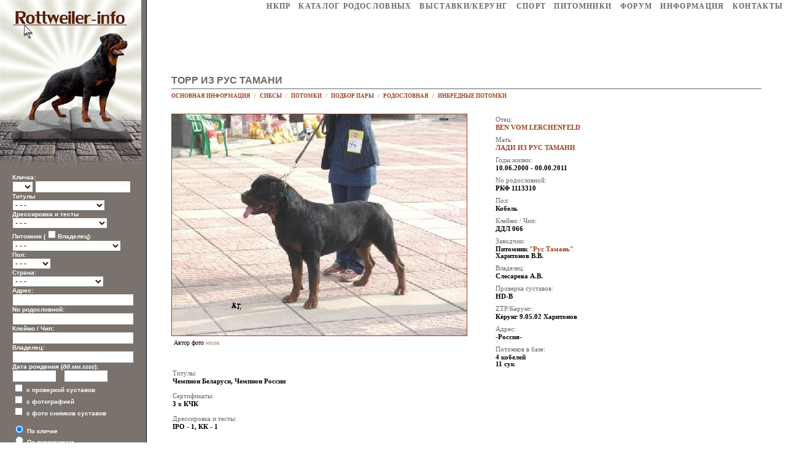

--- FILE ---
content_type: text/html; charset=WINDOWS-1251
request_url: http://www.rottweiler-info.ru/dog.php?screen=1&userif=1&id=28036
body_size: 55183
content:
<HTML><HEAD><TITLE>РОТВЕЙЛЕР - Торр из Рус Тамани ID: 28036</TITLE></HEAD><META http-equiv='Content-Type' content='text/html; charset=windows-1251'>

        <LINK href='img/styles.css' type=text/css rel=STYLESHEET>
	
	<link rel='stylesheet' href='lbox/lightbox.css' type='text/css' media='screen' />
	<script type='text/javascript' src='lbox/prototype.js'></script>
	<script type='text/javascript' src='lbox/scriptaculous.js?load=effects,builder'></script>
	<script type='text/javascript' src='lbox/lightbox.js'></script>
	
	<SCRIPT TYPE='text/javascript'>

	var ads = '';

	function AdvSearch(a) {
		if(document.all.advsearch.innerHTML=="") {
			document.all.advsearch.innerHTML=a;
		} else {
			document.all.advsearch.innerHTML="";
		}
		};
	</SCRIPT>
	<BODY onload='ads=document.all.advsearch.innerHTML;'><TABLE width=100% height=100% border=0 cellspacing=0 cellpadding=0><TR><TD width=230 valign=top align=middle bgcolor=#7a726c><!--   --><TABLE width=230 cellspacing=0 cellpadding=0 border=0><TR><TD width=230 valign=top><A href='index.php'><IMG src='img/title2.jpg' width=230 border=0></A></TD></TR><TR><TD width=230 valign=top>
	 <!--   -->

	   <FORM action=search.php method=GET style='MARGIN: 10px 20px 20px 20px;'>

	   <FONT color=#ffffff size=1 face=Arial><B>
           Кличка:<BR>
			<SELECT name=letter>
			<OPTION value=''>&nbsp;</OPTION>
			<OPTION value='а'>А</OPTION>
			<OPTION value='б'>Б</OPTION>
			<OPTION value='в'>В</OPTION>
			<OPTION value='г'>Г</OPTION>
			<OPTION value='д'>Д</OPTION>
			<OPTION value='е'>Е</OPTION>
			<OPTION value='ё'>Ё</OPTION>
			<OPTION value='ж'>Ж</OPTION>
			<OPTION value='з'>З</OPTION>
			<OPTION value='и'>И</OPTION>
			<OPTION value='й'>Й</OPTION>
			<OPTION value='к'>К</OPTION>
			<OPTION value='л'>Л</OPTION>
			<OPTION value='м'>М</OPTION>
			<OPTION value='н'>Н</OPTION>
			<OPTION value='о'>О</OPTION>
			<OPTION value='п'>П</OPTION>
			<OPTION value='р'>Р</OPTION>
			<OPTION value='с'>С</OPTION>
			<OPTION value='т'>Т</OPTION>
			<OPTION value='у'>У</OPTION>
			<OPTION value='ф'>Ф</OPTION>
			<OPTION value='х'>Х</OPTION>
			<OPTION value='ц'>Ц</OPTION>
			<OPTION value='ч'>Ч</OPTION>
			<OPTION value='ш'>Ш</OPTION>
			<OPTION value='щ'>Щ</OPTION>
			<OPTION value='э'>Э</OPTION>
			<OPTION value='ю'>Ю</OPTION>
			<OPTION value='я'>Я</OPTION>

			<OPTION value='a'>A</OPTION>
			<OPTION value='b'>B</OPTION>
			<OPTION value='c'>C</OPTION>
			<OPTION value='d'>D</OPTION>
			<OPTION value='e'>E</OPTION>
			<OPTION value='f'>F</OPTION>
			<OPTION value='g'>G</OPTION>
			<OPTION value='h'>H</OPTION>
			<OPTION value='i'>I</OPTION>
			<OPTION value='j'>J</OPTION>
			<OPTION value='k'>K</OPTION>
			<OPTION value='l'>L</OPTION>
			<OPTION value='m'>M</OPTION>
			<OPTION value='n'>N</OPTION>
			<OPTION value='o'>O</OPTION>
			<OPTION value='p'>P</OPTION>
			<OPTION value='q'>Q</OPTION>
			<OPTION value='r'>R</OPTION>
			<OPTION value='s'>S</OPTION>
			<OPTION value='t'>T</OPTION>
			<OPTION value='u'>U</OPTION>
			<OPTION value='v'>V</OPTION>
			<OPTION value='w'>W</OPTION>
			<OPTION value='x'>X</OPTION>
			<OPTION value='y'>Y</OPTION>
			<OPTION value='z'>Z</OPTION>
			</SELECT>
		<INPUT type='text' name='name' value='' size='20' class=MIPT><DIV name=advsearch>Титулы<BR><SELECT name='titleid'>
<OPTION value=0>- - -</OPTION>
 <OPTION value='163'> ADRK Aus.KJS </OPTION>
 <OPTION value='162'> ADRK Aus.KS </OPTION>
 <OPTION value='154'> ADRK KJS </OPTION>
 <OPTION value='153'> ADRK KS </OPTION>
 <OPTION value='198'> ADRK WJS </OPTION>
 <OPTION value='197'> ADRK WS </OPTION>
 <OPTION value='156'> ADRK.Ch </OPTION>
 <OPTION value='19'> Am.Ch </OPTION>
 <OPTION value='100'> Arg.Ch </OPTION>
 <OPTION value='226'> ArmCh </OPTION>
 <OPTION value='142'> AsW </OPTION>
 <OPTION value='194'> At. KJS </OPTION>
 <OPTION value='192'> At.KS </OPTION>
 <OPTION value='128'> Aus.Ch </OPTION>
 <OPTION value='22'> Aut.Ch </OPTION>
 <OPTION value='164'> Az.Ch </OPTION>
 <OPTION value='84'> Balkan.Ch </OPTION>
 <OPTION value='17'> Balt.Ch </OPTION>
 <OPTION value='203'> BalticW </OPTION>
 <OPTION value='25'> Bel.Ch </OPTION>
 <OPTION value='219'> Bessarabia Ch </OPTION>
 <OPTION value='213'> Bg.KS </OPTION>
 <OPTION value='81'> BiH.Ch </OPTION>
 <OPTION value='158'> BJS </OPTION>
 <OPTION value='11'> Blr.Ch </OPTION>
 <OPTION value='39'> Bol.Ch </OPTION>
 <OPTION value='130'> Bra.Ch </OPTION>
 <OPTION value='129'> Breed Ch. </OPTION>
 <OPTION value='137'> Breed Ch. (By) </OPTION>
 <OPTION value='90'> BS </OPTION>
 <OPTION value='41'> Can.Ch </OPTION>
 <OPTION value='135'> Chi.Ch </OPTION>
 <OPTION value='173'> Chl.Ch </OPTION>
 <OPTION value='228'> CIS Winner </OPTION>
 <OPTION value='7'> ClubCH </OPTION>
 <OPTION value='195'> ClubCH (not confirmed) </OPTION>
 <OPTION value='172'> Col.Ch </OPTION>
 <OPTION value='171'> Cri.Ch </OPTION>
 <OPTION value='216'> Crimea Ch (rus) </OPTION>
 <OPTION value='217'> Crimea J.Ch (rus) </OPTION>
 <OPTION value='72'> Crufts.Winner </OPTION>
 <OPTION value='201'> CW </OPTION>
 <OPTION value='116'> Cyp.Ch </OPTION>
 <OPTION value='37'> Cze.Ch </OPTION>
 <OPTION value='109'> DDR.Ch. </OPTION>
 <OPTION value='24'> Den.Ch </OPTION>
 <OPTION value='190'> DK.KS </OPTION>
 <OPTION value='91'> East&Cent.Euro.Ch </OPTION>
 <OPTION value='181'> Ecu.Ch </OPTION>
 <OPTION value='193'> Ee.KS </OPTION>
 <OPTION value='114'> Elite (USSR) </OPTION>
 <OPTION value='202'> Eng.Ch </OPTION>
 <OPTION value='110'> ES </OPTION>
 <OPTION value='12'> Est.Ch </OPTION>
 <OPTION value='124'> Eurasia.W </OPTION>
 <OPTION value='117'> EuropaJugendSiegerin </OPTION>
 <OPTION value='4'> EuW </OPTION>
 <OPTION value='18'> Fin.Ch </OPTION>
 <OPTION value='93'> Fin.W </OPTION>
 <OPTION value='15'> Fr.Ch </OPTION>
 <OPTION value='166'> GB.Ch </OPTION>
 <OPTION value='29'> Geo.Ch </OPTION>
 <OPTION value='180'> Geo.J.Ch </OPTION>
 <OPTION value='131'> Gib.Ch </OPTION>
 <OPTION value='199'> Gr.Ch </OPTION>
 <OPTION value='205'> Gr.Geo.Ch </OPTION>
 <OPTION value='177'> Gr.Kaz.Ch </OPTION>
 <OPTION value='9'> Gr.Rus.Ch </OPTION>
 <OPTION value='78'> Grand Bol.Ch </OPTION>
 <OPTION value='75'> Grand By.Ch </OPTION>
 <OPTION value='101'> Grand Ch. USA </OPTION>
 <OPTION value='139'> Grand Isr.Ch </OPTION>
 <OPTION value='108'> Grand Mda.Ch </OPTION>
 <OPTION value='107'> Grand Rom.Ch </OPTION>
 <OPTION value='119'> Grand Svk.Ch </OPTION>
 <OPTION value='74'> Grand Ua.Ch </OPTION>
 <OPTION value='113'> Grand.Hun.Ch </OPTION>
 <OPTION value='182'> Gua.Ch </OPTION>
 <OPTION value='62'> Hrv.Ch </OPTION>
 <OPTION value='36'> Hun.Ch </OPTION>
 <OPTION value='189'> Hun.KS </OPTION>
 <OPTION value='145'> IABCA Int.Ch </OPTION>
 <OPTION value='68'> IFR J.Ch </OPTION>
 <OPTION value='6'> IFR.Ch </OPTION>
 <OPTION value='212'> In.Ch </OPTION>
 <OPTION value='1'> Int.Ch </OPTION>
 <OPTION value='208'> Int.Ch(CIB) </OPTION>
 <OPTION value='207'> Int.Ch(CIE) </OPTION>
 <OPTION value='126'> Ire.Ch </OPTION>
 <OPTION value='34'> It.Ch </OPTION>
 <OPTION value='186'> It.KS </OPTION>
 <OPTION value='31'> Izr.Ch </OPTION>
 <OPTION value='152'> J Esp.Ch </OPTION>
 <OPTION value='157'> J.ADRK.Ch </OPTION>
 <OPTION value='227'> J.Arm.Ch </OPTION>
 <OPTION value='143'> J.AsW </OPTION>
 <OPTION value='120'> J.Aus.Ch </OPTION>
 <OPTION value='185'> J.Azia Ch </OPTION>
 <OPTION value='70'> J.Balkan.Ch </OPTION>
 <OPTION value='56'> J.Balt.Ch </OPTION>
 <OPTION value='204'> J.BalticW </OPTION>
 <OPTION value='79'> J.BiH.Ch </OPTION>
 <OPTION value='65'> J.Bol.Ch </OPTION>
 <OPTION value='179'> J.Breed Ch. </OPTION>
 <OPTION value='138'> J.Breed Ch. (By) </OPTION>
 <OPTION value='69'> J.By.Ch </OPTION>
 <OPTION value='104'> J.By.Ch </OPTION>
 <OPTION value='50'> J.Club.Ch </OPTION>
 <OPTION value='86'> J.Cze.Ch </OPTION>
 <OPTION value='118'> J.DDR Ch </OPTION>
 <OPTION value='59'> J.Est.Ch </OPTION>
 <OPTION value='48'> J.EuW </OPTION>
 <OPTION value='96'> J.Fin.W </OPTION>
 <OPTION value='103'> J.Fr.Ch </OPTION>
 <OPTION value='196'> J.Gr.Ch </OPTION>
 <OPTION value='160'> J.Grand By.Ch </OPTION>
 <OPTION value='159'> J.Grand Rus.Ch </OPTION>
 <OPTION value='161'> J.Grand Ukr.Ch </OPTION>
 <OPTION value='144'> J.Grand.Mda.Ch </OPTION>
 <OPTION value='85'> J.Hor.Ch </OPTION>
 <OPTION value='98'> J.Hun.Ch </OPTION>
 <OPTION value='102'> J.It.Ch. </OPTION>
 <OPTION value='134'> J.Kaz.Ch </OPTION>
 <OPTION value='147'> J.Kgz.Ch </OPTION>
 <OPTION value='58'> J.Lt.Ch </OPTION>
 <OPTION value='87'> J.Lux.Ch </OPTION>
 <OPTION value='57'> J.Lv.Ch </OPTION>
 <OPTION value='82'> J.Mac.Ch </OPTION>
 <OPTION value='52'> J.Mda.Ch </OPTION>
 <OPTION value='184'> J.Mne.Ch </OPTION>
 <OPTION value='133'> J.Nld.Ch </OPTION>
 <OPTION value='106'> J.Nld.Ch </OPTION>
 <OPTION value='183'> J.Phl.Ch </OPTION>
 <OPTION value='40'> J.Pol.Ch </OPTION>
 <OPTION value='220'> J.Prt.Ch </OPTION>
 <OPTION value='221'> J.RKF.Ch </OPTION>
 <OPTION value='105'> J.Rom.Ch </OPTION>
 <OPTION value='49'> J.Rus.Ch </OPTION>
 <OPTION value='111'> J.Slo.Ch </OPTION>
 <OPTION value='112'> J.SMR.Ch </OPTION>
 <OPTION value='80'> J.Srb.Ch </OPTION>
 <OPTION value='132'> J.Svk.Ch </OPTION>
 <OPTION value='88'> J.Sws.Ch </OPTION>
 <OPTION value='53'> J.Ua.Ch </OPTION>
 <OPTION value='178'> J.Uz.Ch </OPTION>
 <OPTION value='97'> J.VDH.Ch </OPTION>
 <OPTION value='168'> J.Vize WW </OPTION>
 <OPTION value='231'> J.Winner BY </OPTION>
 <OPTION value='47'> J.WW </OPTION>
 <OPTION value='206'> J.Yug.Ch </OPTION>
 <OPTION value='229'> Jun.CIS.Winner </OPTION>
 <OPTION value='167'> JWW </OPTION>
 <OPTION value='55'> Kaz.Ch </OPTION>
 <OPTION value='165'> KFU.Ch </OPTION>
 <OPTION value='146'> Kgz.Ch </OPTION>
 <OPTION value='136'> Kor.Ch </OPTION>
 <OPTION value='215'> KS </OPTION>
 <OPTION value='170'> Lan.Ch </OPTION>
 <OPTION value='115'> LGV.Winner (USSR) </OPTION>
 <OPTION value='14'> Lt.Ch </OPTION>
 <OPTION value='191'> Lt.KS </OPTION>
 <OPTION value='21'> Lux.Ch </OPTION>
 <OPTION value='13'> Lv.Ch </OPTION>
 <OPTION value='66'> Mac.Ch </OPTION>
 <OPTION value='26'> Mda.Ch </OPTION>
 <OPTION value='20'> Mex.Ch </OPTION>
 <OPTION value='73'> MGV.Winnner (USSR) </OPTION>
 <OPTION value='123'> Mne.Ch </OPTION>
 <OPTION value='218'> Mng.Ch </OPTION>
 <OPTION value='60'> Mon.Ch </OPTION>
 <OPTION value='155'> MOV.Winnner (USSR) </OPTION>
 <OPTION value='209'> MRK.Ch </OPTION>
 <OPTION value='210'> MRK.J.Ch </OPTION>
 <OPTION value='176'> Mys.Ch </OPTION>
 <OPTION value='187'> Net.KS </OPTION>
 <OPTION value='23'> Nld.Ch </OPTION>
 <OPTION value='92'> Nor.Ch </OPTION>
 <OPTION value='94'> Nor.W </OPTION>
 <OPTION value='122'> Nord Ch. </OPTION>
 <OPTION value='127'> Nord.W </OPTION>
 <OPTION value='51'> OANKOO.Ch (rus) </OPTION>
 <OPTION value='169'> Pak.Ch </OPTION>
 <OPTION value='175'> Phl.Ch </OPTION>
 <OPTION value='30'> Pol.Ch </OPTION>
 <OPTION value='188'> Pol.KS </OPTION>
 <OPTION value='224'> Pr.Rus.Ch </OPTION>
 <OPTION value='35'> Prt.Ch </OPTION>
 <OPTION value='42'> Regional.Ch (rus) </OPTION>
 <OPTION value='5'> Res.EuW </OPTION>
 <OPTION value='3'> res.WW </OPTION>
 <OPTION value='44'> RFLS.Ch (rus) </OPTION>
 <OPTION value='46'> RFOS.Ch (rus) </OPTION>
 <OPTION value='45'> RFSS.Ch (rus) </OPTION>
 <OPTION value='43'> RKF.Ch </OPTION>
 <OPTION value='38'> Rom.Ch </OPTION>
 <OPTION value='8'> Rus.Ch </OPTION>
 <OPTION value='27'> Scg.Ch </OPTION>
 <OPTION value='64'> Show winner (USSR) </OPTION>
 <OPTION value='89'> SKK.Ch (kaz) </OPTION>
 <OPTION value='148'> SKKR.Ch (kgz) </OPTION>
 <OPTION value='61'> Slo.Ch </OPTION>
 <OPTION value='151'> Slo.W </OPTION>
 <OPTION value='76'> Smr.Ch </OPTION>
 <OPTION value='33'> Spa.Ch </OPTION>
 <OPTION value='99'> Srb.Ch </OPTION>
 <OPTION value='140'> Super Grand Ukr.Ch </OPTION>
 <OPTION value='28'> Svk.Ch </OPTION>
 <OPTION value='32'> Sw.Ch </OPTION>
 <OPTION value='77'> Swe.Ch </OPTION>
 <OPTION value='95'> Swe.W </OPTION>
 <OPTION value='211'> Th.Ch </OPTION>
 <OPTION value='174'> Twn.Ch </OPTION>
 <OPTION value='10'> Ua.Ch </OPTION>
 <OPTION value='67'> Ukr.Winner </OPTION>
 <OPTION value='63'> USSR.Ch </OPTION>
 <OPTION value='83'> Uzb.Ch </OPTION>
 <OPTION value='223'> V.RKF.Ch </OPTION>
 <OPTION value='222'> V.Rus.Ch </OPTION>
 <OPTION value='225'> V.Rus.Ch </OPTION>
 <OPTION value='16'> VDH.Ch </OPTION>
 <OPTION value='71'> VDNH.Ch (USSR) </OPTION>
 <OPTION value='150'> Vet.EuW </OPTION>
 <OPTION value='149'> Vet.WW </OPTION>
 <OPTION value='141'> Weight Pull Champion </OPTION>
 <OPTION value='230'> Winner BY </OPTION>
 <OPTION value='2'> WW </OPTION>
 <OPTION value='54'> Yug.Ch </OPTION>
</SELECT><BR>Дрессировка и тесты<BR><SELECT name='studyid'>
<OPTION value=0>- - -</OPTION>
 <OPTION value='9'> AD </OPTION>
 <OPTION value='46'> APR </OPTION>
 <OPTION value='53'> BGH </OPTION>
 <OPTION value='10'> BH </OPTION>
 <OPTION value='41'> BH/VT </OPTION>
 <OPTION value='57'> BHP </OPTION>
 <OPTION value='65'> Coat length S/L </OPTION>
 <OPTION value='64'> Coat length S/S </OPTION>
 <OPTION value='67'> DM N/M </OPTION>
 <OPTION value='66'> DM N/N </OPTION>
 <OPTION value='69'> DNA </OPTION>
 <OPTION value='68'> DNA (ADRK) </OPTION>
 <OPTION value='35'> FH </OPTION>
 <OPTION value='52'> FPr </OPTION>
 <OPTION value='61'> IGP </OPTION>
 <OPTION value='1'> IPO </OPTION>
 <OPTION value='56'> IPO-FH </OPTION>
 <OPTION value='55'> IPO-V </OPTION>
 <OPTION value='63'> JLPP N/M </OPTION>
 <OPTION value='62'> JLPP N/N </OPTION>
 <OPTION value='73'> LEMP N/M </OPTION>
 <OPTION value='72'> LEMP N/N </OPTION>
 <OPTION value='74'> NAD N/M </OPTION>
 <OPTION value='75'> NAD N/N </OPTION>
 <OPTION value='48'> OB-Z </OPTION>
 <OPTION value='38'> PH </OPTION>
 <OPTION value='42'> PT </OPTION>
 <OPTION value='4'> SchH/VPG </OPTION>
 <OPTION value='54'> SPr </OPTION>
 <OPTION value='49'> SVV </OPTION>
 <OPTION value='5'> T </OPTION>
 <OPTION value='58'> UPr </OPTION>
 <OPTION value='43'> VPG </OPTION>
 <OPTION value='50'> VZH </OPTION>
 <OPTION value='60'> Wt.DiC </OPTION>
 <OPTION value='71'> XL-MTM N/M </OPTION>
 <OPTION value='70'> XL-MTM N/N </OPTION>
 <OPTION value='44'> ZM </OPTION>
 <OPTION value='45'> ZVV </OPTION>
 <OPTION value='47'> ZZO </OPTION>
 <OPTION value='39'> ЗГС </OPTION>
 <OPTION value='3'> ЗКС </OPTION>
 <OPTION value='40'> ЗС </OPTION>
 <OPTION value='8'> КД </OPTION>
 <OPTION value='36'> КК </OPTION>
 <OPTION value='6'> КС </OPTION>
 <OPTION value='59'> Обидиенс </OPTION>
 <OPTION value='2'> ОКД </OPTION>
 <OPTION value='37'> Собака-телохранитель </OPTION>
 <OPTION value='7'> УГС </OPTION>
</SELECT><BR>Питомник (<INPUT name='oken' type='checkbox'>Владелец):<BR><SELECT name='Kennel'>
<OPTION value=0>- - -</OPTION>
 <OPTION value='1776'> Aachener Tor </OPTION>
 <OPTION value='1778'> Aalener Spion </OPTION>
 <OPTION value='1312'> Aar Mundung </OPTION>
 <OPTION value='3237'> Abba-Sonia </OPTION>
 <OPTION value='3924'> Abendrot </OPTION>
 <OPTION value='4633'> Absoluten Auswahl </OPTION>
 <OPTION value='4650'> Abukadra </OPTION>
 <OPTION value='3486'> Acelum </OPTION>
 <OPTION value='2972'> Ackerchen </OPTION>
 <OPTION value='429'> Ackerstein </OPTION>
 <OPTION value='2801'> Ad-Dirah </OPTION>
 <OPTION value='4233'> Addeman </OPTION>
 <OPTION value='735'> Adelsberg </OPTION>
 <OPTION value='3873'> Adelsdorf </OPTION>
 <OPTION value='510'> Adlerhorst </OPTION>
 <OPTION value='2493'> Adlers </OPTION>
 <OPTION value='545'> Adolfsburg </OPTION>
 <OPTION value='766'> Afira-Haus </OPTION>
 <OPTION value='2395'> Ag </OPTION>
 <OPTION value='3825'> Agar </OPTION>
 <OPTION value='2163'> Agerspitz </OPTION>
 <OPTION value='2083'> Aggertal </OPTION>
 <OPTION value='3551'> Agram Berg </OPTION>
 <OPTION value='3879'> Aguas Do Mondego </OPTION>
 <OPTION value='1669'> Ahbachle </OPTION>
 <OPTION value='861'> Ahnenheim </OPTION>
 <OPTION value='1459'> Ai </OPTION>
 <OPTION value='4700'> Aik vom Arius </OPTION>
 <OPTION value='2229'> Ainringer Moor </OPTION>
 <OPTION value='2796'> Ajma </OPTION>
 <OPTION value='2885'> Ajtai Rott </OPTION>
 <OPTION value='1079'> Akazienhof </OPTION>
 <OPTION value='4680'> Akilam Rott </OPTION>
 <OPTION value='3369'> Aklap </OPTION>
 <OPTION value='3235'> Aland </OPTION>
 <OPTION value='4346'> Albaycan </OPTION>
 <OPTION value='1661'> Albgeist </OPTION>
 <OPTION value='1116'> Albrand </OPTION>
 <OPTION value='1808'> Albrechtsburg </OPTION>
 <OPTION value='997'> Albsicht </OPTION>
 <OPTION value='794'> Albtal </OPTION>
 <OPTION value='2444'> Albtal-Perle </OPTION>
 <OPTION value='2722'> Alcko Krim </OPTION>
 <OPTION value='4207'> Aleksandras </OPTION>
 <OPTION value='1664'> Alengarten </OPTION>
 <OPTION value='3227'> Alet </OPTION>
 <OPTION value='4666'> Alex Rose </OPTION>
 <OPTION value='3201'> Alexia </OPTION>
 <OPTION value='1560'> Alfan </OPTION>
 <OPTION value='3279'> Alhambra </OPTION>
 <OPTION value='4236'> Alla </OPTION>
 <OPTION value='3958'> Allegro Divace </OPTION>
 <OPTION value='279'> Allgauer Tor </OPTION>
 <OPTION value='3460'> Allnatal </OPTION>
 <OPTION value='3047'> Alsoreti-Harcos </OPTION>
 <OPTION value='3633'> Alstaden </OPTION>
 <OPTION value='4722'> Alt Heddesdorf </OPTION>
 <OPTION value='1757'> Alt-Buckow </OPTION>
 <OPTION value='389'> Alt-Heidelberg </OPTION>
 <OPTION value='606'> Alt-Hornberg </OPTION>
 <OPTION value='1973'> Alt-Mengenich </OPTION>
 <OPTION value='865'> Alt-Noris </OPTION>
 <OPTION value='796'> Alt-Sickingen </OPTION>
 <OPTION value='1297'> Alt-Trauchberg </OPTION>
 <OPTION value='3376'> Alt-Wiesloch </OPTION>
 <OPTION value='1001'> Altdorfer Wald </OPTION>
 <OPTION value='3513'> Alten Bruecke </OPTION>
 <OPTION value='4682'> Alten Dingo </OPTION>
 <OPTION value='1812'> Alten Festung </OPTION>
 <OPTION value='2994'> Alten Reich </OPTION>
 <OPTION value='2090'> Alten Schmiede </OPTION>
 <OPTION value='3537'> Alten Silberstadt </OPTION>
 <OPTION value='1515'> Alten Steige </OPTION>
 <OPTION value='2078'> Alten Troll </OPTION>
 <OPTION value='4336'> Alten Welt </OPTION>
 <OPTION value='3045'> Alten Zen </OPTION>
 <OPTION value='1499'> Altenholz </OPTION>
 <OPTION value='958'> Altental </OPTION>
 <OPTION value='1735'> Altkonig </OPTION>
 <OPTION value='1064'> Altmark </OPTION>
 <OPTION value='2822'> Altmuhltal </OPTION>
 <OPTION value='452'> Altstadt </OPTION>
 <OPTION value='2244'> Alweiler </OPTION>
 <OPTION value='614'> Amalienburg </OPTION>
 <OPTION value='3007'> Amarex </OPTION>
 <OPTION value='3792'> Amber Rottis </OPTION>
 <OPTION value='2878'> Ambolt </OPTION>
 <OPTION value='4158'> America do Sol </OPTION>
 <OPTION value='685'> Amikos </OPTION>
 <OPTION value='629'> Ammerquelle </OPTION>
 <OPTION value='2916'> Ammersee </OPTION>
 <OPTION value='286'> Ammonit </OPTION>
 <OPTION value='639'> Amselhof </OPTION>
 <OPTION value='2650'> Amtsbach </OPTION>
 <OPTION value='3766'> Anaco </OPTION>
 <OPTION value='4530'> Anagastum </OPTION>
 <OPTION value='4043'> Ancrys Rott. </OPTION>
 <OPTION value='4189'> Ancus </OPTION>
 <OPTION value='3828'> Andelske psi </OPTION>
 <OPTION value='1742'> Anderson </OPTION>
 <OPTION value='3367'> Andoria </OPTION>
 <OPTION value='1315'> Andraspusztai </OPTION>
 <OPTION value='4180'> Angaros </OPTION>
 <OPTION value='785'> Angelberg </OPTION>
 <OPTION value='2175'> Anguinus </OPTION>
 <OPTION value='1497'> Anilin </OPTION>
 <OPTION value='4709'> Animal Kingdom </OPTION>
 <OPTION value='3587'> Animo Kids </OPTION>
 <OPTION value='4381'> Ankafaxxes </OPTION>
 <OPTION value='953'> Ankerhof </OPTION>
 <OPTION value='816'> Annaberg </OPTION>
 <OPTION value='2949'> Antalgele </OPTION>
 <OPTION value='3786'> Antichi Molossi </OPTION>
 <OPTION value='4523'> Anvaz </OPTION>
 <OPTION value='3739'> Apache Hill's </OPTION>
 <OPTION value='1729'> Arae Flaviae </OPTION>
 <OPTION value='1807'> Aratora </OPTION>
 <OPTION value='1525'> Arbej </OPTION>
 <OPTION value='4006'> Arbej Slovakia </OPTION>
 <OPTION value='3676'> Arcanorums </OPTION>
 <OPTION value='3854'> Are-Flavis </OPTION>
 <OPTION value='3032'> Arenberger Land </OPTION>
 <OPTION value='3444'> Arenenberg </OPTION>
 <OPTION value='4701'> Arius </OPTION>
 <OPTION value='3213'> Armarlan </OPTION>
 <OPTION value='1509'> Armensteg </OPTION>
 <OPTION value='4152'> Armin zum Ritter </OPTION>
 <OPTION value='3643'> Aropellon </OPTION>
 <OPTION value='3291'> Aroyal </OPTION>
 <OPTION value='3431'> Ars Rottis </OPTION>
 <OPTION value='711'> Artushof </OPTION>
 <OPTION value='3000'> Aruncus Tal </OPTION>
 <OPTION value='2181'> Arzadon </OPTION>
 <OPTION value='2530'> Asargo </OPTION>
 <OPTION value='1068'> Asenberg </OPTION>
 <OPTION value='2603'> Asgard </OPTION>
 <OPTION value='3767'> Asigalio </OPTION>
 <OPTION value='512'> Aspa </OPTION>
 <OPTION value='3809'> Assassin </OPTION>
 <OPTION value='1769'> Asternhohe </OPTION>
 <OPTION value='3015'> Astrarott </OPTION>
 <OPTION value='3240'> Astyanax </OPTION>
 <OPTION value='1573'> Athernom </OPTION>
 <OPTION value='277'> Attalos </OPTION>
 <OPTION value='2100'> Atzelgift </OPTION>
 <OPTION value='4271'> Auersberg </OPTION>
 <OPTION value='3278'> Auertal </OPTION>
 <OPTION value='3898'> Auladell </OPTION>
 <OPTION value='3652'> Auscott </OPTION>
 <OPTION value='3728'> Av Extenso </OPTION>
 <OPTION value='4288'> Av Vebema </OPTION>
 <OPTION value='1219'> Av. Skaraberg </OPTION>
 <OPTION value='1229'> Av. Soderbyhus </OPTION>
 <OPTION value='1202'> Av. Wennberga </OPTION>
 <OPTION value='3984'> Ava-Forst </OPTION>
 <OPTION value='2432'> Avaloni Morgonc </OPTION>
 <OPTION value='1536'> Aviemores </OPTION>
 <OPTION value='4517'> Azlarag </OPTION>
 <OPTION value='4242'> Azravi's </OPTION>
 <OPTION value='3183'> Aztlan </OPTION>
 <OPTION value='4737'> B&amp;#228;renschluc </OPTION>
 <OPTION value='2131'> Baccarat </OPTION>
 <OPTION value='634'> Bacherbach </OPTION>
 <OPTION value='1604'> Bachmanneck </OPTION>
 <OPTION value='4368'> Bachmat </OPTION>
 <OPTION value='3458'> Bachweg </OPTION>
 <OPTION value='3917'> Backbergets </OPTION>
 <OPTION value='4623'> Backerblume </OPTION>
 <OPTION value='4702'> Backerei </OPTION>
 <OPTION value='3412'> Backnang </OPTION>
 <OPTION value='815'> Bad Gruna </OPTION>
 <OPTION value='1667'> Bad Windsheim </OPTION>
 <OPTION value='742'> Badischen Hof </OPTION>
 <OPTION value='3957'> Baeckerhaus </OPTION>
 <OPTION value='2815'> Baerskvetts </OPTION>
 <OPTION value='2571'> Bahnbrucke </OPTION>
 <OPTION value='2023'> Bahndamm </OPTION>
 <OPTION value='1407'> Bahrengrund </OPTION>
 <OPTION value='1187'> Bahrental </OPTION>
 <OPTION value='3238'> Bajar </OPTION>
 <OPTION value='1799'> Bakenberg </OPTION>
 <OPTION value='1306'> Bakkes </OPTION>
 <OPTION value='4632'> Bakler Berg </OPTION>
 <OPTION value='4113'> Baksun-Bertan </OPTION>
 <OPTION value='3335'> Balamutka </OPTION>
 <OPTION value='3947'> Balkanski Vuk </OPTION>
 <OPTION value='3352'> Ballotada </OPTION>
 <OPTION value='3726'> Bamabel </OPTION>
 <OPTION value='1627'> Bamberger-Tal </OPTION>
 <OPTION value='388'> Bammental </OPTION>
 <OPTION value='3721'> Bangais </OPTION>
 <OPTION value='2965'> Banheira </OPTION>
 <OPTION value='2690'> Banjoidas </OPTION>
 <OPTION value='3274'> Bankrott's </OPTION>
 <OPTION value='4524'> Barbaren </OPTION>
 <OPTION value='1568'> Bardot's </OPTION>
 <OPTION value='2243'> Barenau </OPTION>
 <OPTION value='2485'> Barenfanger </OPTION>
 <OPTION value='3295'> Barenfels </OPTION>
 <OPTION value='1901'> Barengrund </OPTION>
 <OPTION value='2362'> Barenkamp </OPTION>
 <OPTION value='2610'> Barensiek </OPTION>
 <OPTION value='3472'> Barenzwinger </OPTION>
 <OPTION value='2189'> Barnewitz </OPTION>
 <OPTION value='2807'> Barnimer Land </OPTION>
 <OPTION value='1594'> Barrenstein </OPTION>
 <OPTION value='1501'> Barrette </OPTION>
 <OPTION value='1662'> Basaltsee </OPTION>
 <OPTION value='4729'> Basaltwerk </OPTION>
 <OPTION value='4140'> Basilica </OPTION>
 <OPTION value='3653'> Bassenthwaite </OPTION>
 <OPTION value='4205'> Bastemaro </OPTION>
 <OPTION value='3330'> Batoni </OPTION>
 <OPTION value='2122'> Batzenberg </OPTION>
 <OPTION value='988'> Bauerngraben </OPTION>
 <OPTION value='750'> Baumburg </OPTION>
 <OPTION value='985'> Baumbusch </OPTION>
 <OPTION value='1640'> Bayern </OPTION>
 <OPTION value='288'> Bayernland </OPTION>
 <OPTION value='2438'> Bayrisch-Zell </OPTION>
 <OPTION value='2143'> Beatelke </OPTION>
 <OPTION value='4670'> Beautyful Passion </OPTION>
 <OPTION value='4614'> Bebeos </OPTION>
 <OPTION value='1886'> Beckum </OPTION>
 <OPTION value='4707'> Beemdenpark </OPTION>
 <OPTION value='885'> Beihingen </OPTION>
 <OPTION value='3730'> Beilstein </OPTION>
 <OPTION value='1529'> Beisselgrube </OPTION>
 <OPTION value='2009'> Beja Hoeve </OPTION>
 <OPTION value='4349'> Bekrott </OPTION>
 <OPTION value='2015'> Beldter </OPTION>
 <OPTION value='1576'> Bellina's </OPTION>
 <OPTION value='2091'> Belmer Heide </OPTION>
 <OPTION value='2721'> Beloved Crimea </OPTION>
 <OPTION value='3694'> Belzebub </OPTION>
 <OPTION value='2394'> Beni </OPTION>
 <OPTION value='1368'> Bennogut </OPTION>
 <OPTION value='3099'> Beotim </OPTION>
 <OPTION value='4100'> Bereitschaftslager </OPTION>
 <OPTION value='1098'> Berenfenger </OPTION>
 <OPTION value='3724'> Berenschild </OPTION>
 <OPTION value='2138'> Bergereng </OPTION>
 <OPTION value='3406'> Bergeshohe </OPTION>
 <OPTION value='1288'> Berghalbinsel </OPTION>
 <OPTION value='1653'> Berghang </OPTION>
 <OPTION value='449'> Berghausen </OPTION>
 <OPTION value='2401'> Bergheim </OPTION>
 <OPTION value='952'> Bergkirche </OPTION>
 <OPTION value='2116'> Bergschmiede </OPTION>
 <OPTION value='1547'> Bergsgardens </OPTION>
 <OPTION value='3638'> Berial </OPTION>
 <OPTION value='1246'> Berkelpattken </OPTION>
 <OPTION value='3467'> Berkenwoude </OPTION>
 <OPTION value='2591'> Berliner Ring </OPTION>
 <OPTION value='3853'> Bernstrasse </OPTION>
 <OPTION value='2270'> Bernweiler's </OPTION>
 <OPTION value='535'> Berolina </OPTION>
 <OPTION value='3219'> Berot </OPTION>
 <OPTION value='2570'> Berrimor Hause </OPTION>
 <OPTION value='527'> Bertholdstadt </OPTION>
 <OPTION value='1289'> Beryl </OPTION>
 <OPTION value='1040'> Beselicher Kopf </OPTION>
 <OPTION value='2723'> Best Berk </OPTION>
 <OPTION value='3453'> Best Crimea's Laine </OPTION>
 <OPTION value='2871'> Best Legacy </OPTION>
 <OPTION value='1837'> Betelgeze Alpha </OPTION>
 <OPTION value='517'> Bethmannspark </OPTION>
 <OPTION value='4400'> Bett Fli House </OPTION>
 <OPTION value='260'> Bettlbuchl </OPTION>
 <OPTION value='747'> Betzenhardt </OPTION>
 <OPTION value='3005'> Bevanray </OPTION>
 <OPTION value='1086'> Bevertal </OPTION>
 <OPTION value='574'> Bexbach </OPTION>
 <OPTION value='4223'> Bhaluk Princess </OPTION>
 <OPTION value='4015'> Bianco Dux </OPTION>
 <OPTION value='826'> Biberach </OPTION>
 <OPTION value='1263'> Bibergau </OPTION>
 <OPTION value='662'> Bickesheim </OPTION>
 <OPTION value='1446'> Biedensand </OPTION>
 <OPTION value='727'> Biederitzer See </OPTION>
 <OPTION value='1589'> Biefang </OPTION>
 <OPTION value='476'> Biehlermuhle </OPTION>
 <OPTION value='4265'> Bierhaus </OPTION>
 <OPTION value='2367'> Bierkeller </OPTION>
 <OPTION value='4334'> Bierweg </OPTION>
 <OPTION value='3522'> Biestse Hoeve </OPTION>
 <OPTION value='4322'> Big Timbers </OPTION>
 <OPTION value='3866'> Big Warrior </OPTION>
 <OPTION value='4013'> Biggeschlosschen </OPTION>
 <OPTION value='2719'> Bila kralovna </OPTION>
 <OPTION value='3437'> Bila Pevnost </OPTION>
 <OPTION value='473'> Billthal </OPTION>
 <OPTION value='402'> Binder </OPTION>
 <OPTION value='3556'> Binger Wald </OPTION>
 <OPTION value='2464'> Binnenmaas </OPTION>
 <OPTION value='434'> Binzenberg </OPTION>
 <OPTION value='2323'> Birikendo </OPTION>
 <OPTION value='3392'> Birkenbaum </OPTION>
 <OPTION value='557'> Birkenbuck </OPTION>
 <OPTION value='1406'> Birkenhain </OPTION>
 <OPTION value='2106'> Birkenkolonie </OPTION>
 <OPTION value='684'> Birkenkopf </OPTION>
 <OPTION value='1429'> Birkenwaldchen </OPTION>
 <OPTION value='1399'> Birkenweg </OPTION>
 <OPTION value='1803'> Birkheide </OPTION>
 <OPTION value='874'> Birkleite </OPTION>
 <OPTION value='1552'> Bisborgs </OPTION>
 <OPTION value='3391'> Bismarckhain </OPTION>
 <OPTION value='1770'> Bismarckhohe </OPTION>
 <OPTION value='1117'> Bissingen </OPTION>
 <OPTION value='3515'> Bistolrot </OPTION>
 <OPTION value='3951'> Bistua Nuova </OPTION>
 <OPTION value='2852'> Bittebit's </OPTION>
 <OPTION value='2995'> Bjorkelunds </OPTION>
 <OPTION value='1569'> Black </OPTION>
 <OPTION value='2224'> Black Allusion </OPTION>
 <OPTION value='3009'> Black Beast </OPTION>
 <OPTION value='3840'> Black Diamante Marie </OPTION>
 <OPTION value='4573'> Black Diamond of Ukr </OPTION>
 <OPTION value='905'> Black Diamond Rott </OPTION>
 <OPTION value='2703'> Black Iron Rott </OPTION>
 <OPTION value='4374'> Black Lions Let </OPTION>
 <OPTION value='4345'> Black Pannonia </OPTION>
 <OPTION value='3710'> Black Pearl from Pan </OPTION>
 <OPTION value='3331'> Black Planet </OPTION>
 <OPTION value='4231'> Black Regency </OPTION>
 <OPTION value='3505'> Black Rose </OPTION>
 <OPTION value='1714'> Black Rott </OPTION>
 <OPTION value='3936'> Black Rott Hunter </OPTION>
 <OPTION value='3176'> Black Rotthmans </OPTION>
 <OPTION value='4553'> Black Sea Titan's </OPTION>
 <OPTION value='3270'> Black Silhouette </OPTION>
 <OPTION value='4379'> Black Star </OPTION>
 <OPTION value='3451'> Black Super Stars </OPTION>
 <OPTION value='3820'> Black Touch </OPTION>
 <OPTION value='4438'> Black Trovants </OPTION>
 <OPTION value='2430'> Black Turk </OPTION>
 <OPTION value='4459'> Blackangel Rott </OPTION>
 <OPTION value='3883'> Blackbren </OPTION>
 <OPTION value='1520'> Blackforest </OPTION>
 <OPTION value='1313'> Blackriesen </OPTION>
 <OPTION value='3980'> Blackrosesrot </OPTION>
 <OPTION value='3807'> Blackrott </OPTION>
 <OPTION value='3452'> Blackrottmar </OPTION>
 <OPTION value='546'> Blankenhorn </OPTION>
 <OPTION value='637'> Blau </OPTION>
 <OPTION value='4155'> Blau Engel </OPTION>
 <OPTION value='744'> Blauen Berge </OPTION>
 <OPTION value='4604'> Blauen Reiter </OPTION>
 <OPTION value='335'> Blauen Rose </OPTION>
 <OPTION value='2110'> Blauen Stahl </OPTION>
 <OPTION value='2957'> Blauen Welle </OPTION>
 <OPTION value='4141'> Blaver Engel </OPTION>
 <OPTION value='2313'> Bleichlochsperre </OPTION>
 <OPTION value='661'> Bleichstrasse </OPTION>
 <OPTION value='2887'> Bleper's </OPTION>
 <OPTION value='677'> Blockhutte </OPTION>
 <OPTION value='3017'> Blocksberg </OPTION>
 <OPTION value='1506'> Bloisenhof </OPTION>
 <OPTION value='4230'> Blue Herod </OPTION>
 <OPTION value='2481'> Bluedino </OPTION>
 <OPTION value='4637'> Blukenaghen </OPTION>
 <OPTION value='1881'> Blume </OPTION>
 <OPTION value='1763'> Blumental </OPTION>
 <OPTION value='2036'> Blumenzwiebel </OPTION>
 <OPTION value='1975'> Blutenstadt </OPTION>
 <OPTION value='1277'> Bobstadt-Ried </OPTION>
 <OPTION value='1983'> Boca do Monte </OPTION>
 <OPTION value='1382'> Bochrahmer </OPTION>
 <OPTION value='801'> Bock </OPTION>
 <OPTION value='560'> Bockenheim </OPTION>
 <OPTION value='1043'> Bockermuhle </OPTION>
 <OPTION value='895'> Bockholzberg </OPTION>
 <OPTION value='443'> Bockingen </OPTION>
 <OPTION value='3760'> Bocksbachtal </OPTION>
 <OPTION value='2366'> Bodebrucke </OPTION>
 <OPTION value='841'> Bodestrand </OPTION>
 <OPTION value='3693'> Bodyguard Force </OPTION>
 <OPTION value='2919'> Bogen </OPTION>
 <OPTION value='818'> Bogenhausen </OPTION>
 <OPTION value='4063'> Bogenheide </OPTION>
 <OPTION value='3835'> Bohemia Beryl </OPTION>
 <OPTION value='4079'> Bohemia Col-Bri </OPTION>
 <OPTION value='3241'> Bohemia Ortles </OPTION>
 <OPTION value='3354'> Bohlidasmet </OPTION>
 <OPTION value='2904'> Bohmerwald </OPTION>
 <OPTION value='4648'> Bohmter Heide </OPTION>
 <OPTION value='3385'> Bohrmuchle </OPTION>
 <OPTION value='923'> Bollerbach </OPTION>
 <OPTION value='1979'> Bollobossen </OPTION>
 <OPTION value='1934'> Bona Dea Plyus </OPTION>
 <OPTION value='642'> Bonninghardt </OPTION>
 <OPTION value='2233'> Bonzi Star </OPTION>
 <OPTION value='1022'> Bootshafen </OPTION>
 <OPTION value='3862'> Bordelummel </OPTION>
 <OPTION value='326'> Borgvaale </OPTION>
 <OPTION value='683'> Bork </OPTION>
 <OPTION value='2602'> Bornbruch </OPTION>
 <OPTION value='3287'> Borner See </OPTION>
 <OPTION value='3082'> Bornhorster Seen </OPTION>
 <OPTION value='1505'> Borsigplatz </OPTION>
 <OPTION value='4538'> Borysfen </OPTION>
 <OPTION value='4559'> Bosewicht </OPTION>
 <OPTION value='2835'> Bosnia </OPTION>
 <OPTION value='3938'> Bosniak Rott </OPTION>
 <OPTION value='3995'> Bossilek </OPTION>
 <OPTION value='960'> Boxberg </OPTION>
 <OPTION value='3246'> Boxlee </OPTION>
 <OPTION value='4097'> Boxrott </OPTION>
 <OPTION value='2273'> Boya Park </OPTION>
 <OPTION value='3494'> Bra-Ko </OPTION>
 <OPTION value='1999'> Brabanderkes </OPTION>
 <OPTION value='975'> Brabantpark </OPTION>
 <OPTION value='4165'> Brabants Eind </OPTION>
 <OPTION value='4594'> Brabantsia </OPTION>
 <OPTION value='3046'> Brageler Moor </OPTION>
 <OPTION value='3296'> Brajnovic </OPTION>
 <OPTION value='2134'> Brandauerweg </OPTION>
 <OPTION value='4291'> Brandenburg </OPTION>
 <OPTION value='2462'> Brandenburger Tor </OPTION>
 <OPTION value='2164'> Brandjoch </OPTION>
 <OPTION value='641'> Brantsberg </OPTION>
 <OPTION value='1470'> Braubach </OPTION>
 <OPTION value='1011'> Braukkante </OPTION>
 <OPTION value='2142'> Braunauer Wappen </OPTION>
 <OPTION value='2454'> Brausekopf </OPTION>
 <OPTION value='2288'> Brcko Star </OPTION>
 <OPTION value='3839'> Breedstar House </OPTION>
 <OPTION value='491'> Breite </OPTION>
 <OPTION value='1441'> Breitenfurt </OPTION>
 <OPTION value='893'> Bremer Stadtmusikant </OPTION>
 <OPTION value='2804'> Brennenden Berg </OPTION>
 <OPTION value='810'> Brenztal </OPTION>
 <OPTION value='2137'> Breogan </OPTION>
 <OPTION value='1477'> Breslauer Weg </OPTION>
 <OPTION value='3394'> Brettonia </OPTION>
 <OPTION value='2014'> Breuburg </OPTION>
 <OPTION value='3833'> Bria-Dogs </OPTION>
 <OPTION value='3104'> Briaroak </OPTION>
 <OPTION value='3831'> Briava </OPTION>
 <OPTION value='3914'> Brigade des Colosses </OPTION>
 <OPTION value='3102'> Brinketorps </OPTION>
 <OPTION value='1365'> Brisene </OPTION>
 <OPTION value='3598'> Brixenburg </OPTION>
 <OPTION value='1044'> Brockskamp </OPTION>
 <OPTION value='2984'> Brodgar of Orkney </OPTION>
 <OPTION value='2461'> Brombachsee </OPTION>
 <OPTION value='2891'> Bronzen Sabel </OPTION>
 <OPTION value='3344'> Brooklow </OPTION>
 <OPTION value='3203'> Brookweiler's </OPTION>
 <OPTION value='3184'> Brothaus </OPTION>
 <OPTION value='757'> Brotzingergasse </OPTION>
 <OPTION value='3088'> Bruchgraben </OPTION>
 <OPTION value='372'> Bruckenbuckel </OPTION>
 <OPTION value='632'> Bruckenwirt </OPTION>
 <OPTION value='1283'> Bruckertor </OPTION>
 <OPTION value='1562'> Bruinbrand </OPTION>
 <OPTION value='3018'> Brukroft </OPTION>
 <OPTION value='1294'> Brunhildenheim </OPTION>
 <OPTION value='693'> Brunnen </OPTION>
 <OPTION value='4754'> Brunnenpfad </OPTION>
 <OPTION value='348'> Brunnenweible </OPTION>
 <OPTION value='3679'> Brut Haus </OPTION>
 <OPTION value='2936'> Bubalous </OPTION>
 <OPTION value='4631'> Buca's </OPTION>
 <OPTION value='1379'> Buchberg </OPTION>
 <OPTION value='1038'> Bucheneck </OPTION>
 <OPTION value='2545'> Buchenplatz </OPTION>
 <OPTION value='2543'> Buchhahn </OPTION>
 <OPTION value='717'> Buchhalde </OPTION>
 <OPTION value='1413'> Buddenturm </OPTION>
 <OPTION value='373'> Bugenbronn </OPTION>
 <OPTION value='877'> Buhlertal </OPTION>
 <OPTION value='876'> Bulach </OPTION>
 <OPTION value='2818'> Bullenhof </OPTION>
 <OPTION value='3197'> Bullenstiens </OPTION>
 <OPTION value='3120'> Bulser Hof </OPTION>
 <OPTION value='984'> Bungsberg </OPTION>
 <OPTION value='3496'> Bunkos </OPTION>
 <OPTION value='1295'> Bunnenberg </OPTION>
 <OPTION value='2331'> Buoso da Dovara </OPTION>
 <OPTION value='2088'> Burg Altendorf </OPTION>
 <OPTION value='2824'> Burg Dinklage </OPTION>
 <OPTION value='828'> Burg Hohenstein </OPTION>
 <OPTION value='592'> Burg Kraheneck </OPTION>
 <OPTION value='1023'> Burg Meran </OPTION>
 <OPTION value='2157'> Burg Rodenstein </OPTION>
 <OPTION value='312'> Burg Rottweil </OPTION>
 <OPTION value='3567'> Burg Skiva </OPTION>
 <OPTION value='4306'> Burg Steinkopf </OPTION>
 <OPTION value='1654'> Burg Weibertreu </OPTION>
 <OPTION value='4760'> Burgan Rottweilers </OPTION>
 <OPTION value='1585'> Burgbleiche </OPTION>
 <OPTION value='2914'> Burgel </OPTION>
 <OPTION value='1466'> Burgen Stadtchen </OPTION>
 <OPTION value='3186'> Burgerlich </OPTION>
 <OPTION value='1424'> Burgermeister </OPTION>
 <OPTION value='2589'> Burgerwaldchen </OPTION>
 <OPTION value='451'> Burgfeld </OPTION>
 <OPTION value='1851'> Burggraben </OPTION>
 <OPTION value='422'> Burghalde </OPTION>
 <OPTION value='3428'> Burghoeven </OPTION>
 <OPTION value='1586'> Burghugel Mark </OPTION>
 <OPTION value='690'> Burgkeller </OPTION>
 <OPTION value='1301'> Burglowen </OPTION>
 <OPTION value='4703'> Burgruine </OPTION>
 <OPTION value='547'> Burgstall </OPTION>
 <OPTION value='249'> Burgthann </OPTION>
 <OPTION value='412'> Burgtobel </OPTION>
 <OPTION value='4557'> Burgtor </OPTION>
 <OPTION value='1278'> Burstadt </OPTION>
 <OPTION value='2398'> Buseck </OPTION>
 <OPTION value='498'> Buseckerthal </OPTION>
 <OPTION value='3121'> Busemuhle </OPTION>
 <OPTION value='392'> Butzensee </OPTION>
 <OPTION value='4427'> c Станицы Магнитной </OPTION>
 <OPTION value='2386'> Cabirus </OPTION>
 <OPTION value='1336'> Cacilienhof </OPTION>
 <OPTION value='3511'> Cadurcorum </OPTION>
 <OPTION value='1824'> Cafe Max </OPTION>
 <OPTION value='2140'> Calabresi </OPTION>
 <OPTION value='2123'> Calibra </OPTION>
 <OPTION value='3592'> Calvario </OPTION>
 <OPTION value='4407'> Calvius </OPTION>
 <OPTION value='453'> Calw </OPTION>
 <OPTION value='4228'> Cammcastle's </OPTION>
 <OPTION value='4543'> Can Fosalba </OPTION>
 <OPTION value='2809'> Can Simbolico </OPTION>
 <OPTION value='1545'> Candy Madchens </OPTION>
 <OPTION value='4390'> Cane dei Caspio </OPTION>
 <OPTION value='3430'> Canegro </OPTION>
 <OPTION value='3030'> Canidom </OPTION>
 <OPTION value='3628'> Canis Frisiae </OPTION>
 <OPTION value='3594'> Canis Gomeisa </OPTION>
 <OPTION value='368'> Cannstatt </OPTION>
 <OPTION value='3664'> Capelliss </OPTION>
 <OPTION value='1571'> Caprido </OPTION>
 <OPTION value='4413'> Carnivous </OPTION>
 <OPTION value='3683'> Carpio </OPTION>
 <OPTION value='4182'> Carpio Haus </OPTION>
 <OPTION value='2220'> Carrabba Haus </OPTION>
 <OPTION value='2999'> Carsal </OPTION>
 <OPTION value='4197'> Casa Carlo Felice </OPTION>
 <OPTION value='2802'> Casarenkamp </OPTION>
 <OPTION value='2111'> Cassanova </OPTION>
 <OPTION value='4187'> Castell del Baro </OPTION>
 <OPTION value='3169'> Casterline </OPTION>
 <OPTION value='4525'> Castle Miro </OPTION>
 <OPTION value='1255'> Castroper Busch </OPTION>
 <OPTION value='4203'> Catani </OPTION>
 <OPTION value='2839'> Catherine's Dream </OPTION>
 <OPTION value='3533'> Cavalieri dell'Apoca </OPTION>
 <OPTION value='3215'> Caveman's </OPTION>
 <OPTION value='3689'> Centurionhof </OPTION>
 <OPTION value='320'> Cerny Panther </OPTION>
 <OPTION value='4331'> Cerro de la Gloria </OPTION>
 <OPTION value='4710'> Cetinjski Rott </OPTION>
 <OPTION value='3922'> Champ des Louves </OPTION>
 <OPTION value='3002'> Charco </OPTION>
 <OPTION value='1351'> Charlottenhoh </OPTION>
 <OPTION value='3745'> Chateau des Ducs de </OPTION>
 <OPTION value='2479'> Chauseehaus </OPTION>
 <OPTION value='926'> Chaussee </OPTION>
 <OPTION value='3574'> Chazama </OPTION>
 <OPTION value='737'> Chemnitz </OPTION>
 <OPTION value='4356'> Chernaya Zhgemchuzhg </OPTION>
 <OPTION value='672'> Cherniy Kumir </OPTION>
 <OPTION value='1503'> Chesara Dark </OPTION>
 <OPTION value='3597'> Chestish' Pride </OPTION>
 <OPTION value='4347'> Chevalier </OPTION>
 <OPTION value='3052'> Chezzies </OPTION>
 <OPTION value='4036'> Chiltanas </OPTION>
 <OPTION value='3808'> Chiorean </OPTION>
 <OPTION value='3531'> Chosin </OPTION>
 <OPTION value='3561'> Chrisrott </OPTION>
 <OPTION value='4078'> Chucho Topline FCI </OPTION>
 <OPTION value='851'> Cilabrunnen </OPTION>
 <OPTION value='3616'> Cinclairs </OPTION>
 <OPTION value='2275'> Cita's Home </OPTION>
 <OPTION value='2934'> Citadel </OPTION>
 <OPTION value='3913'> Clan de la Kratz </OPTION>
 <OPTION value='653'> Cohorten </OPTION>
 <OPTION value='3731'> Concord </OPTION>
 <OPTION value='2406'> Concordia </OPTION>
 <OPTION value='4545'> Constellation of Fir </OPTION>
 <OPTION value='1816'> Contente </OPTION>
 <OPTION value='4428'> Coppersocks </OPTION>
 <OPTION value='2701'> Copymaster's </OPTION>
 <OPTION value='2375'> Cordis </OPTION>
 <OPTION value='3110'> Countryman </OPTION>
 <OPTION value='2152'> Couvent de la Curraz </OPTION>
 <OPTION value='4343'> Crazy Diamond </OPTION>
 <OPTION value='4039'> Crazy Waters </OPTION>
 <OPTION value='1462'> Crestwood </OPTION>
 <OPTION value='1709'> Crna Cizmica </OPTION>
 <OPTION value='3020'> Crna Osa </OPTION>
 <OPTION value='2389'> Crni Lav </OPTION>
 <OPTION value='1696'> Crni Lotos </OPTION>
 <OPTION value='2388'> Crni Vitez </OPTION>
 <OPTION value='341'> Crossener Ranch </OPTION>
 <OPTION value='4244'> Crystal Natali </OPTION>
 <OPTION value='2506'> Csakvari Rott </OPTION>
 <OPTION value='2339'> Cuidado </OPTION>
 <OPTION value='2849'> Cum Laude </OPTION>
 <OPTION value='4149'> Cusnir House </OPTION>
 <OPTION value='3136'> Cux-Land </OPTION>
 <OPTION value='1985'> D'en Cuspy </OPTION>
 <OPTION value='4320'> Daadetal </OPTION>
 <OPTION value='1272'> Dachenau </OPTION>
 <OPTION value='1746'> Dachsweil </OPTION>
 <OPTION value='3832'> Dagbej </OPTION>
 <OPTION value='1504'> Dahl </OPTION>
 <OPTION value='3023'> Damiaanoord </OPTION>
 <OPTION value='3532'> Damirott </OPTION>
 <OPTION value='1123'> Dammerwald </OPTION>
 <OPTION value='4591'> Dammwildgehege </OPTION>
 <OPTION value='3764'> Damon der Dunkelkraf </OPTION>
 <OPTION value='1643'> Damwin </OPTION>
 <OPTION value='3263'> Dannstadt </OPTION>
 <OPTION value='4367'> Darbo </OPTION>
 <OPTION value='666'> Darel </OPTION>
 <OPTION value='2963'> Dark Amber </OPTION>
 <OPTION value='3859'> Dark Anger Julia </OPTION>
 <OPTION value='4114'> Dark Darling </OPTION>
 <OPTION value='2764'> Dark Drakula </OPTION>
 <OPTION value='2951'> Dark Fighter </OPTION>
 <OPTION value='3012'> Dark Force </OPTION>
 <OPTION value='3061'> Dark Night </OPTION>
 <OPTION value='4477'> Dark Royal </OPTION>
 <OPTION value='4636'> Darkarmar </OPTION>
 <OPTION value='3776'> Darkgypsy </OPTION>
 <OPTION value='299'> Darkstar's </OPTION>
 <OPTION value='3081'> Daruper Berg </OPTION>
 <OPTION value='2639'> Darusyna </OPTION>
 <OPTION value='3434'> Dassa </OPTION>
 <OPTION value='1037'> Dattelner Hof </OPTION>
 <OPTION value='3845'> Daubkuv vrch </OPTION>
 <OPTION value='655'> Daun-Eifel </OPTION>
 <OPTION value='4742'> de Alaiz </OPTION>
 <OPTION value='4720'> de Batanen </OPTION>
 <OPTION value='2230'> De Bedia </OPTION>
 <OPTION value='4338'> de Bombolia </OPTION>
 <OPTION value='4048'> de Brithor </OPTION>
 <OPTION value='3542'> de Cafe Ole </OPTION>
 <OPTION value='4194'> de Can Badal </OPTION>
 <OPTION value='4049'> de can Riera </OPTION>
 <OPTION value='2811'> de Casa de los Siete </OPTION>
 <OPTION value='3882'> De Castell de Baro </OPTION>
 <OPTION value='2740'> De Chatoisillon </OPTION>
 <OPTION value='3060'> De Dacarvil </OPTION>
 <OPTION value='3064'> De Ferox Gladiator </OPTION>
 <OPTION value='2708'> De l Escane Crabe </OPTION>
 <OPTION value='2154'> De l'Echardiere </OPTION>
 <OPTION value='2803'> De l'Etang D'Illhaeu </OPTION>
 <OPTION value='4186'> De L'illiason </OPTION>
 <OPTION value='4081'> de la Chiennerie </OPTION>
 <OPTION value='3894'> De la Cite des Grand </OPTION>
 <OPTION value='2060'> De la Corte Canina </OPTION>
 <OPTION value='4681'> De La Force Des Mage </OPTION>
 <OPTION value='3053'> De la Force Tendre </OPTION>
 <OPTION value='1866'> De La Foret De Montm </OPTION>
 <OPTION value='4713'> de la Haute Commande </OPTION>
 <OPTION value='3054'> De la Licorne Noire </OPTION>
 <OPTION value='2707'> De La Piece De L'ass </OPTION>
 <OPTION value='3055'> De la Plaine Stephan </OPTION>
 <OPTION value='2502'> De Lorto </OPTION>
 <OPTION value='3578'> De los Nueve Valles </OPTION>
 <OPTION value='4196'> de Ondara </OPTION>
 <OPTION value='2050'> De Pedracastell </OPTION>
 <OPTION value='4516'> de Txurroke </OPTION>
 <OPTION value='4047'> de Xeyver </OPTION>
 <OPTION value='4214'> de Yolcris </OPTION>
 <OPTION value='3880'> de Zankueta </OPTION>
 <OPTION value='3779'> De-Vi-En </OPTION>
 <OPTION value='1798'> Deenholm </OPTION>
 <OPTION value='1115'> Degerloch </OPTION>
 <OPTION value='4521'> degli Idoli Neri </OPTION>
 <OPTION value='4565'> degli Orti Flaviani </OPTION>
 <OPTION value='3685'> Dei Capocelli </OPTION>
 <OPTION value='3485'> Dei Cuori Impavidi </OPTION>
 <OPTION value='2986'> Dei Custodi della Ro </OPTION>
 <OPTION value='4035'> dei Floriopoli </OPTION>
 <OPTION value='2062'> Dei Gladiatori Del S </OPTION>
 <OPTION value='4611'> Dei Guardiani del Gi </OPTION>
 <OPTION value='3790'> dei Monti di Luna </OPTION>
 <OPTION value='4640'> dei Monti Picentini </OPTION>
 <OPTION value='4717'> dei Nuovi Tre Denti </OPTION>
 <OPTION value='4662'> dei Poli Ferrero </OPTION>
 <OPTION value='3085'> Dei Re Magi </OPTION>
 <OPTION value='2057'> Dei tre Denti </OPTION>
 <OPTION value='3783'> Del Calvijar </OPTION>
 <OPTION value='3881'> Del Caudium </OPTION>
 <OPTION value='2034'> Del Cavaliere Nero </OPTION>
 <OPTION value='3492'> Del Colle Canino </OPTION>
 <OPTION value='2303'> Del Dardo Nero </OPTION>
 <OPTION value='4052'> del Dolce Taro </OPTION>
 <OPTION value='4667'> del Ducato Sabaudo </OPTION>
 <OPTION value='1815'> del Guado </OPTION>
 <OPTION value='3564'> del Lago di Traiano </OPTION>
 <OPTION value='4601'> del Marchesato </OPTION>
 <OPTION value='2780'> Del Modero Rott </OPTION>
 <OPTION value='2465'> del Norte </OPTION>
 <OPTION value='3631'> Del Sacro Romano Imp </OPTION>
 <OPTION value='3960'> Del Samurai </OPTION>
 <OPTION value='4250'> del Sole Nero </OPTION>
 <OPTION value='3490'> Del Tridente Dello S </OPTION>
 <OPTION value='2445'> Del Vecchio Rott </OPTION>
 <OPTION value='3370'> Delfin </OPTION>
 <OPTION value='1890'> Dell Antico Guerrier </OPTION>
 <OPTION value='3530'> dell Colle Canino </OPTION>
 <OPTION value='3524'> dell Guardiani dello </OPTION>
 <OPTION value='4410'> dell' Anfiteatroplav </OPTION>
 <OPTION value='4475'> dell' Antica Ikuvium </OPTION>
 <OPTION value='3595'> dell' Aurora Sportin </OPTION>
 <OPTION value='4162'> dell' Oplite </OPTION>
 <OPTION value='3706'> dell'Anfiteatro Flav </OPTION>
 <OPTION value='2990'> Dell'Iride Nera </OPTION>
 <OPTION value='4546'> dell'Oplite </OPTION>
 <OPTION value='2656'> Della Casa Dell'Inve </OPTION>
 <OPTION value='3791'> della Cascina Vecchi </OPTION>
 <OPTION value='3589'> della Fenice </OPTION>
 <OPTION value='4663'> della maga Sibilla </OPTION>
 <OPTION value='3483'> Della Marchesella </OPTION>
 <OPTION value='3021'> della Perla Pontina </OPTION>
 <OPTION value='3501'> Della Pietra Lavica </OPTION>
 <OPTION value='2056'> Della Riva Petrosa </OPTION>
 <OPTION value='2038'> Della Rocca Brancale </OPTION>
 <OPTION value='3565'> della Rocca Medicea </OPTION>
 <OPTION value='4240'> Della Tagliata </OPTION>
 <OPTION value='4045'> della Tempra Nera </OPTION>
 <OPTION value='2033'> Della Val di Cupo </OPTION>
 <OPTION value='2217'> Della Val di Noto </OPTION>
 <OPTION value='3599'> della Valle Irminio </OPTION>
 <OPTION value='2141'> Delle Abbadesse </OPTION>
 <OPTION value='3482'> Delle Corti Antiche </OPTION>
 <OPTION value='3588'> delle Muse Italiane </OPTION>
 <OPTION value='3508'> Delle Nuove Corti </OPTION>
 <OPTION value='4066'> Delle Tempeste Del N </OPTION>
 <OPTION value='4750'> delle Valli Toscane </OPTION>
 <OPTION value='3950'> dello Scorpione </OPTION>
 <OPTION value='3468'> Delme-Stadt </OPTION>
 <OPTION value='3858'> Delviento </OPTION>
 <OPTION value='4160'> Demefinezz </OPTION>
 <OPTION value='3100'> Deminas </OPTION>
 <OPTION value='1596'> Dengelberg </OPTION>
 <OPTION value='3016'> Deniel </OPTION>
 <OPTION value='2235'> Deniel Rott </OPTION>
 <OPTION value='4734'> Deniel Topp </OPTION>
 <OPTION value='4267'> Dennewitzgrund </OPTION>
 <OPTION value='1266'> Dernbacher Dreieck </OPTION>
 <OPTION value='3034'> Dersieger </OPTION>
 <OPTION value='2711'> Des Falaises d'Etret </OPTION>
 <OPTION value='4642'> des feux d'Anaka </OPTION>
 <OPTION value='4664'> des Flammes de la Nu </OPTION>
 <OPTION value='4211'> des Gardiens du Temp </OPTION>
 <OPTION value='2408'> Des Guerriers Pacifi </OPTION>
 <OPTION value='4659'> Des Guerriers Saiyan </OPTION>
 <OPTION value='4691'> des N'Gui </OPTION>
 <OPTION value='1878'> Des Pres De Neyran </OPTION>
 <OPTION value='4027'> des Princes de l'Alb </OPTION>
 <OPTION value='4083'> Des Titans Noirs Et </OPTION>
 <OPTION value='4755'> Des Trois Tetes De L </OPTION>
 <OPTION value='1768'> Despetal </OPTION>
 <OPTION value='4582'> Deus Vox </OPTION>
 <OPTION value='351'> Deutsch Ritterorden </OPTION>
 <OPTION value='2507'> Deutschen Brucke </OPTION>
 <OPTION value='1468'> Deutschen Vatter </OPTION>
 <OPTION value='1550'> Deutschland </OPTION>
 <OPTION value='4649'> Devarox </OPTION>
 <OPTION value='2955'> Devoted Star </OPTION>
 <OPTION value='1944'> Deylhoeve </OPTION>
 <OPTION value='2065'> Di Casa Bernardelli </OPTION>
 <OPTION value='4678'> di casa Birmano </OPTION>
 <OPTION value='2508'> Di Casa Bordignon </OPTION>
 <OPTION value='3518'> di Casa Ca'Bell </OPTION>
 <OPTION value='3529'> di Casa Cremonesi </OPTION>
 <OPTION value='3876'> Di Casa Dabraio </OPTION>
 <OPTION value='4641'> di Casa Elisab </OPTION>
 <OPTION value='3503'> di Casa Garufi </OPTION>
 <OPTION value='3484'> Di Casa Gasparetto </OPTION>
 <OPTION value='4688'> di Casa Laurenza </OPTION>
 <OPTION value='4469'> di Casa Sambuca </OPTION>
 <OPTION value='3476'> di Forte Gonzaga </OPTION>
 <OPTION value='2035'> Di Quario Rondo </OPTION>
 <OPTION value='3024'> Di Tulkas </OPTION>
 <OPTION value='1137'> Diana </OPTION>
 <OPTION value='4062'> Dickbar </OPTION>
 <OPTION value='1722'> Dickenheide </OPTION>
 <OPTION value='3785'> die Braunen </OPTION>
 <OPTION value='4735'> Diegorott </OPTION>
 <OPTION value='2431'> Dikaya Staya </OPTION>
 <OPTION value='2518'> Dikaya Staya </OPTION>
 <OPTION value='4392'> Dinamios </OPTION>
 <OPTION value='3265'> Dinkelberg </OPTION>
 <OPTION value='3907'> Dire Strait's </OPTION>
 <OPTION value='1960'> Distelfeld </OPTION>
 <OPTION value='814'> Dittersdorfer Hohe </OPTION>
 <OPTION value='2522'> Dixigaarden's </OPTION>
 <OPTION value='2678'> Djurak's </OPTION>
 <OPTION value='4506'> DMR's </OPTION>
 <OPTION value='998'> Dobeltal </OPTION>
 <OPTION value='2833'> Dobrenica </OPTION>
 <OPTION value='411'> Doffingen </OPTION>
 <OPTION value='768'> Dollehof </OPTION>
 <OPTION value='3702'> Dom Argosa </OPTION>
 <OPTION value='3762'> Domaine de la Terre </OPTION>
 <OPTION value='2165'> Domane </OPTION>
 <OPTION value='3548'> Domegido </OPTION>
 <OPTION value='4744'> Dominant Storm </OPTION>
 <OPTION value='4531'> Dominus </OPTION>
 <OPTION value='4522'> Domus Bardi </OPTION>
 <OPTION value='4485'> Domus Imperium </OPTION>
 <OPTION value='3004'> Domus M.A.S. </OPTION>
 <OPTION value='1532'> Donatweg </OPTION>
 <OPTION value='541'> Donautal </OPTION>
 <OPTION value='1728'> Donckshoeve </OPTION>
 <OPTION value='4376'> Donezbecken </OPTION>
 <OPTION value='3856'> Donnaj </OPTION>
 <OPTION value='2874'> Donnereiche </OPTION>
 <OPTION value='2337'> Donnerwald </OPTION>
 <OPTION value='4647'> Dooge Stern Rott </OPTION>
 <OPTION value='2101'> Dorfbrunnen </OPTION>
 <OPTION value='4527'> Dormblick </OPTION>
 <OPTION value='947'> Dornberg </OPTION>
 <OPTION value='3875'> Dornedal </OPTION>
 <OPTION value='4464'> Dracarys Amaranth </OPTION>
 <OPTION value='1486'> Drachenberg </OPTION>
 <OPTION value='4512'> Drachenhohle </OPTION>
 <OPTION value='4615'> Drachenwand </OPTION>
 <OPTION value='4770'> Dragon Age </OPTION>
 <OPTION value='4179'> Drasambia </OPTION>
 <OPTION value='3217'> Drawsko </OPTION>
 <OPTION value='3337'> Dreckburg </OPTION>
 <OPTION value='1353'> Drei Linden </OPTION>
 <OPTION value='823'> Drei Rosenstadt </OPTION>
 <OPTION value='1485'> Drei Tannen </OPTION>
 <OPTION value='3870'> Dreilaendereck </OPTION>
 <OPTION value='572'> Dreilandereck </OPTION>
 <OPTION value='1362'> Droga do Hadesu </OPTION>
 <OPTION value='4363'> Drotar </OPTION>
 <OPTION value='1950'> Du Chemin Des Moulin </OPTION>
 <OPTION value='4213'> du Clan des Highland </OPTION>
 <OPTION value='2820'> du Clos Lenka </OPTION>
 <OPTION value='3795'> du Clos Sara </OPTION>
 <OPTION value='3527'> Du crepuscule des ai </OPTION>
 <OPTION value='4229'> du Dauchant </OPTION>
 <OPTION value='3822'> Du Domaine D'Halliwe </OPTION>
 <OPTION value='3068'> Du Domaine de la Boe </OPTION>
 <OPTION value='4665'> du Domaine de Yunna </OPTION>
 <OPTION value='3895'> Du Domaine des Eclai </OPTION>
 <OPTION value='2407'> Du Domaine la Villa </OPTION>
 <OPTION value='2414'> Du Fond de la Chenai </OPTION>
 <OPTION value='3893'> Du Menhir des Mousse </OPTION>
 <OPTION value='3038'> Du Puits a Loups </OPTION>
 <OPTION value='297'> Du Royame des Neiges </OPTION>
 <OPTION value='2409'> Du Royaume de Lorele </OPTION>
 <OPTION value='1775'> Dubener Heide </OPTION>
 <OPTION value='362'> Duma Ewy </OPTION>
 <OPTION value='940'> Dumeklemmstadt </OPTION>
 <OPTION value='2573'> Dunkel Augen </OPTION>
 <OPTION value='3867'> Dunvanhof </OPTION>
 <OPTION value='1732'> Duracher Tobel </OPTION>
 <OPTION value='2336'> Durbach's </OPTION>
 <OPTION value='2539'> Durener Land </OPTION>
 <OPTION value='485'> Durnau </OPTION>
 <OPTION value='551'> Durrbach </OPTION>
 <OPTION value='1956'> Durschtal </OPTION>
 <OPTION value='1267'> Dusselwappen </OPTION>
 <OPTION value='4351'> Dutch Onyx </OPTION>
 <OPTION value='344'> Dvojite Leto </OPTION>
 <OPTION value='4371'> Dynasty Of Amira </OPTION>
 <OPTION value='4239'> Dynnastuen's </OPTION>
 <OPTION value='1628'> Earl Antonius </OPTION>
 <OPTION value='4414'> Earth of Fires </OPTION>
 <OPTION value='627'> Echterdingen </OPTION>
 <OPTION value='1012'> Eck </OPTION>
 <OPTION value='881'> Eckener-Hof </OPTION>
 <OPTION value='508'> Eckmetzig </OPTION>
 <OPTION value='2355'> Ecko </OPTION>
 <OPTION value='444'> Edelhorst </OPTION>
 <OPTION value='3001'> Edelsberg </OPTION>
 <OPTION value='544'> Edelstein </OPTION>
 <OPTION value='3414'> Edigheim </OPTION>
 <OPTION value='568'> Edingen </OPTION>
 <OPTION value='2557'> Eendenlust </OPTION>
 <OPTION value='3661'> Efekti </OPTION>
 <OPTION value='530'> Effringen </OPTION>
 <OPTION value='3456'> Egelsee </OPTION>
 <OPTION value='767'> Eggau </OPTION>
 <OPTION value='2670'> Eggershof </OPTION>
 <OPTION value='928'> Ehenbachtal </OPTION>
 <OPTION value='2119'> Ehndorfer Moor </OPTION>
 <OPTION value='1053'> Ehrenberg </OPTION>
 <OPTION value='1862'> Eicheneck </OPTION>
 <OPTION value='4624'> Eichener See </OPTION>
 <OPTION value='1788'> Eichengrund </OPTION>
 <OPTION value='1771'> Eichenhof </OPTION>
 <OPTION value='2037'> Eichenring </OPTION>
 <OPTION value='2368'> Eichenweiler </OPTION>
 <OPTION value='396'> Eichhalde </OPTION>
 <OPTION value='2025'> Eichkopf </OPTION>
 <OPTION value='792'> Eichwaldsiedlung </OPTION>
 <OPTION value='2541'> Eifelkrone </OPTION>
 <OPTION value='3132'> Eifelstern </OPTION>
 <OPTION value='3384'> Eigenheim </OPTION>
 <OPTION value='2276'> Einerstad's </OPTION>
 <OPTION value='3852'> Eisental </OPTION>
 <OPTION value='3715'> Eisernen Kreuz </OPTION>
 <OPTION value='332'> Eisplatz </OPTION>
 <OPTION value='4564'> EKINOXUS </OPTION>
 <OPTION value='3684'> Ekland </OPTION>
 <OPTION value='2452'> Eko-Vasilic </OPTION>
 <OPTION value='4554'> Elarot </OPTION>
 <OPTION value='1869'> Elbemuhle </OPTION>
 <OPTION value='2007'> Elbmundung </OPTION>
 <OPTION value='2226'> Elbschlosschen </OPTION>
 <OPTION value='740'> Elbtal </OPTION>
 <OPTION value='1080'> Eldekanal </OPTION>
 <OPTION value='2529'> Eldenburg's </OPTION>
 <OPTION value='4598'> Elena von Machtig La </OPTION>
 <OPTION value='2257'> Elez Rott </OPTION>
 <OPTION value='3939'> Elite Box </OPTION>
 <OPTION value='3889'> Elite kennel </OPTION>
 <OPTION value='3125'> Elitehof </OPTION>
 <OPTION value='4738'> Ellenfeld </OPTION>
 <OPTION value='656'> Ellernbrook </OPTION>
 <OPTION value='3650'> Ellernbruch </OPTION>
 <OPTION value='2565'> Ellwanger Bergen </OPTION>
 <OPTION value='4131'> Elmart </OPTION>
 <OPTION value='2498'> Elmberg's </OPTION>
 <OPTION value='1672'> Elmedige's </OPTION>
 <OPTION value='921'> Elmenau </OPTION>
 <OPTION value='1598'> Elmsburg </OPTION>
 <OPTION value='1681'> Elsbach-Muhle </OPTION>
 <OPTION value='2325'> Elsenquelle </OPTION>
 <OPTION value='2669'> Elsteraue </OPTION>
 <OPTION value='2284'> Elsterstein </OPTION>
 <OPTION value='410'> Eltingen </OPTION>
 <OPTION value='2902'> Elzach </OPTION>
 <OPTION value='3673'> Elzbachtal </OPTION>
 <OPTION value='2558'> Emelangen </OPTION>
 <OPTION value='957'> Emerberg </OPTION>
 <OPTION value='2012'> Emerich </OPTION>
 <OPTION value='4087'> Emimar </OPTION>
 <OPTION value='424'> Emka </OPTION>
 <OPTION value='3622'> Emma-Kaarinan </OPTION>
 <OPTION value='2693'> Emmaboda </OPTION>
 <OPTION value='4725'> Empire of Morrocain </OPTION>
 <OPTION value='3390'> Emschertal </OPTION>
 <OPTION value='4723'> Emser H&amp;#252;tte </OPTION>
 <OPTION value='1208'> Emstal </OPTION>
 <OPTION value='3729'> Enferntland </OPTION>
 <OPTION value='3073'> Engelblick </OPTION>
 <OPTION value='2102'> Entenmuhle </OPTION>
 <OPTION value='2172'> Entferntland </OPTION>
 <OPTION value='426'> Enz </OPTION>
 <OPTION value='2599'> Enztal </OPTION>
 <OPTION value='1173'> Eper Dinkel </OPTION>
 <OPTION value='489'> Eppelheim </OPTION>
 <OPTION value='1516'> Eppendorfer Baum </OPTION>
 <OPTION value='4093'> Erdenet </OPTION>
 <OPTION value='638'> Erenlauh </OPTION>
 <OPTION value='2812'> Erftmunndung </OPTION>
 <OPTION value='1121'> Erfttal </OPTION>
 <OPTION value='635'> Erkershohe </OPTION>
 <OPTION value='1820'> Erlbachtal </OPTION>
 <OPTION value='3415'> Erlenbach </OPTION>
 <OPTION value='1185'> Erlenhof </OPTION>
 <OPTION value='4321'> Erlenweg </OPTION>
 <OPTION value='3666'> Erler Teufelsstein </OPTION>
 <OPTION value='481'> Erpe </OPTION>
 <OPTION value='2828'> Erpenstein </OPTION>
 <OPTION value='4173'> Erster Blick </OPTION>
 <OPTION value='825'> Erwinholm </OPTION>
 <OPTION value='2139'> Erxespring </OPTION>
 <OPTION value='831'> Erzgebirge </OPTION>
 <OPTION value='2554'> Erzhof </OPTION>
 <OPTION value='386'> Eschelbronn </OPTION>
 <OPTION value='4398'> Eschenhagen </OPTION>
 <OPTION value='1966'> Eselsbach </OPTION>
 <OPTION value='1262'> Eselsburgertal </OPTION>
 <OPTION value='4070'> Eso Boss </OPTION>
 <OPTION value='2058'> Espenstatte </OPTION>
 <OPTION value='3577'> Espoirs de Wallieux </OPTION>
 <OPTION value='2448'> Essbach </OPTION>
 <OPTION value='772'> Essenbach </OPTION>
 <OPTION value='2086'> Essener Grenze </OPTION>
 <OPTION value='2859'> Estampa Negra </OPTION>
 <OPTION value='2428'> Esterau </OPTION>
 <OPTION value='4693'> Eulenbrunnen </OPTION>
 <OPTION value='294'> Eulenspiegel </OPTION>
 <OPTION value='4238'> Everotts </OPTION>
 <OPTION value='2614'> Everstal </OPTION>
 <OPTION value='2889'> Evman </OPTION>
 <OPTION value='4488'> Evmorfon </OPTION>
 <OPTION value='2993'> Excalibur </OPTION>
 <OPTION value='3209'> Extrem </OPTION>
 <OPTION value='1692'> Eylauer Hof </OPTION>
 <OPTION value='4232'> Eylauerhof's </OPTION>
 <OPTION value='3562'> Fackel </OPTION>
 <OPTION value='1694'> Faiter Erfolg </OPTION>
 <OPTION value='4515'> Faithful Rotts </OPTION>
 <OPTION value='1637'> Falconsnest </OPTION>
 <OPTION value='2706'> Falke Koniglich </OPTION>
 <OPTION value='4669'> Falken Turm </OPTION>
 <OPTION value='991'> Falkenberg </OPTION>
 <OPTION value='3379'> Falkengrund </OPTION>
 <OPTION value='1773'> Falkenhorst </OPTION>
 <OPTION value='413'> Falkenstein-Schrambe </OPTION>
 <OPTION value='579'> Falkenturm </OPTION>
 <OPTION value='3720'> Fallis </OPTION>
 <OPTION value='3908'> Falliss </OPTION>
 <OPTION value='2404'> Fallschirm </OPTION>
 <OPTION value='1218'> Fandangos </OPTION>
 <OPTION value='1997'> Fantasa </OPTION>
 <OPTION value='1656'> Farbenhaus </OPTION>
 <OPTION value='1193'> Farebny Sad </OPTION>
 <OPTION value='4023'> Farlap </OPTION>
 <OPTION value='1811'> Fasanengarten </OPTION>
 <OPTION value='4139'> Fattiggaarden's </OPTION>
 <OPTION value='4185'> Fauna Quelle </OPTION>
 <OPTION value='2278'> Faunus </OPTION>
 <OPTION value='2042'> Faust-Schlossl </OPTION>
 <OPTION value='4562'> Favorite Harbor </OPTION>
 <OPTION value='3462'> Favoriten </OPTION>
 <OPTION value='3897'> Federbach </OPTION>
 <OPTION value='540'> Federsee </OPTION>
 <OPTION value='1206'> Fehn </OPTION>
 <OPTION value='3572'> Fehnkolonie </OPTION>
 <OPTION value='1047'> Feldmark </OPTION>
 <OPTION value='1635'> Feldrain </OPTION>
 <OPTION value='2875'> Fellegvar-Rott Thund </OPTION>
 <OPTION value='425'> Felsengarten </OPTION>
 <OPTION value='490'> Felsenmeer </OPTION>
 <OPTION value='924'> Felsenquelle </OPTION>
 <OPTION value='4596'> Felsenschlucht </OPTION>
 <OPTION value='4104'> Fernfahrerrast </OPTION>
 <OPTION value='2213'> Fernwood </OPTION>
 <OPTION value='1873'> Festenstein </OPTION>
 <OPTION value='440'> Festung </OPTION>
 <OPTION value='4577'> Feuerbaum </OPTION>
 <OPTION value='1601'> Feuerdorn </OPTION>
 <OPTION value='2941'> Feuerwald </OPTION>
 <OPTION value='3091'> Fichtelberg </OPTION>
 <OPTION value='4136'> Fichtenau </OPTION>
 <OPTION value='863'> Fichtenschlag </OPTION>
 <OPTION value='1484'> Fichtenwaldern </OPTION>
 <OPTION value='4732'> Filberg </OPTION>
 <OPTION value='404'> Filstal </OPTION>
 <OPTION value='393'> Filstalstrand </OPTION>
 <OPTION value='2997'> Findberg </OPTION>
 <OPTION value='2608'> Finkel Haus Crimea </OPTION>
 <OPTION value='3118'> Finnjantans </OPTION>
 <OPTION value='3627'> Finnmaiden's </OPTION>
 <OPTION value='3648'> Finnrott's </OPTION>
 <OPTION value='3623'> Finnways </OPTION>
 <OPTION value='1554'> Finnweilers </OPTION>
 <OPTION value='1131'> Fischerdorf </OPTION>
 <OPTION value='2975'> Fischermuhle </OPTION>
 <OPTION value='1683'> Fjordbakkens </OPTION>
 <OPTION value='3900'> Fjordneck </OPTION>
 <OPTION value='4432'> Flammen der H&amp;#2 </OPTION>
 <OPTION value='1629'> Flash Rouse </OPTION>
 <OPTION value='1572'> Flatbakkens </OPTION>
 <OPTION value='598'> Fleinerhohe </OPTION>
 <OPTION value='2442'> Fleinsbach </OPTION>
 <OPTION value='250'> Fleischer </OPTION>
 <OPTION value='2525'> Fliesstein </OPTION>
 <OPTION value='307'> Florian </OPTION>
 <OPTION value='253'> Flugschneise </OPTION>
 <OPTION value='807'> Flur </OPTION>
 <OPTION value='2099'> Fohlenbach </OPTION>
 <OPTION value='2683'> Fold Face's </OPTION>
 <OPTION value='2353'> Follow Me’s </OPTION>
 <OPTION value='4497'> For Our Pride </OPTION>
 <OPTION value='502'> Forchenkopf </OPTION>
 <OPTION value='3049'> Forrofeju </OPTION>
 <OPTION value='1772'> Forsthaus Waldesruh </OPTION>
 <OPTION value='1035'> Forstwald </OPTION>
 <OPTION value='3027'> Fortezza </OPTION>
 <OPTION value='4561'> Fortuna El-Guy </OPTION>
 <OPTION value='3722'> Fraceska Hoeve </OPTION>
 <OPTION value='3254'> Frankenburg </OPTION>
 <OPTION value='1074'> Frankenhof </OPTION>
 <OPTION value='942'> Frankenplatz </OPTION>
 <OPTION value='1891'> Frankentanne </OPTION>
 <OPTION value='496'> Frankenwarte </OPTION>
 <OPTION value='2076'> Frankischen Alb </OPTION>
 <OPTION value='495'> Frankofurtia </OPTION>
 <OPTION value='1876'> Franz Josefsland </OPTION>
 <OPTION value='3607'> Frasertal </OPTION>
 <OPTION value='3029'> Freeger </OPTION>
 <OPTION value='293'> Freienfels </OPTION>
 <OPTION value='935'> Freienhagen </OPTION>
 <OPTION value='1172'> Freiheiter Hohen </OPTION>
 <OPTION value='465'> Freihof </OPTION>
 <OPTION value='4629'> Freisbachtal </OPTION>
 <OPTION value='3571'> Freisbachthal </OPTION>
 <OPTION value='1256'> Freudenberg </OPTION>
 <OPTION value='605'> Freudenhof </OPTION>
 <OPTION value='1955'> Friedensdorf </OPTION>
 <OPTION value='986'> Friedenshort </OPTION>
 <OPTION value='1964'> Friedenssaal </OPTION>
 <OPTION value='2360'> Friedrichsberg </OPTION>
 <OPTION value='379'> Friedrichsfeld </OPTION>
 <OPTION value='1109'> Friedrichshof </OPTION>
 <OPTION value='3271'> Frielicker Landhaus </OPTION>
 <OPTION value='4610'> from Dolivar </OPTION>
 <OPTION value='2732'> From House on Victor </OPTION>
 <OPTION value='3269'> From Rote Villa </OPTION>
 <OPTION value='4549'> FROM SHELAN HOUSE </OPTION>
 <OPTION value='4359'> From Twenty-First Ce </OPTION>
 <OPTION value='1285'> Frontal </OPTION>
 <OPTION value='640'> Fruhstucksstube </OPTION>
 <OPTION value='459'> Fuchseck </OPTION>
 <OPTION value='4040'> Fucina d’Efesto </OPTION>
 <OPTION value='990'> Fuhrenkamp </OPTION>
 <OPTION value='631'> Funfeichen </OPTION>
 <OPTION value='4054'> Fur Immer Treu </OPTION>
 <OPTION value='3892'> Furst Leopold </OPTION>
 <OPTION value='914'> Furstenberg </OPTION>
 <OPTION value='3698'> Furstendorf </OPTION>
 <OPTION value='1088'> Furstenweisen </OPTION>
 <OPTION value='3981'> Fusadjo </OPTION>
 <OPTION value='2930'> Fusse der Angelburg </OPTION>
 <OPTION value='298'> Fusse der Eifel </OPTION>
 <OPTION value='1383'> Fusse des Schlossber </OPTION>
 <OPTION value='2925'> Fustengold </OPTION>
 <OPTION value='2768'> Futogline </OPTION>
 <OPTION value='516'> Gaiberg </OPTION>
 <OPTION value='3173'> Gailingen </OPTION>
 <OPTION value='461'> Gaisburg </OPTION>
 <OPTION value='857'> Galgenberg </OPTION>
 <OPTION value='3863'> Galgenfeld </OPTION>
 <OPTION value='1578'> Gamegard's </OPTION>
 <OPTION value='4084'> Gangster Mix </OPTION>
 <OPTION value='1457'> Gansebruch </OPTION>
 <OPTION value='3116'> Ganseliesel </OPTION>
 <OPTION value='2552'> Ganzerikhof </OPTION>
 <OPTION value='2153'> Gardiens de la Petit </OPTION>
 <OPTION value='4080'> Gardiens du Kirchber </OPTION>
 <OPTION value='3621'> Garmellan </OPTION>
 <OPTION value='447'> Gartfeld </OPTION>
 <OPTION value='1452'> Gathe </OPTION>
 <OPTION value='3028'> Gatstuberget's </OPTION>
 <OPTION value='1563'> Gbos </OPTION>
 <OPTION value='3669'> Ge Pu's Kennel </OPTION>
 <OPTION value='4536'> GEBER DER FREUDE </OPTION>
 <OPTION value='2504'> Gehren </OPTION>
 <OPTION value='1059'> Geiersberg </OPTION>
 <OPTION value='1951'> Geiselstein </OPTION>
 <OPTION value='819'> Geisenhausen </OPTION>
 <OPTION value='1084'> Geisterhof </OPTION>
 <OPTION value='4218'> Gelderland </OPTION>
 <OPTION value='736'> Gemmrigheim </OPTION>
 <OPTION value='1321'> Genesis </OPTION>
 <OPTION value='3025'> Gentle Rotts </OPTION>
 <OPTION value='930'> Georgshof </OPTION>
 <OPTION value='1727'> Geranshof </OPTION>
 <OPTION value='712'> Gerbermuhle </OPTION>
 <OPTION value='3994'> Geriat's Merry Dogs </OPTION>
 <OPTION value='4010'> Gerix </OPTION>
 <OPTION value='2387'> German Blood Line </OPTION>
 <OPTION value='3163'> Germanenstolz </OPTION>
 <OPTION value='4518'> Germmany </OPTION>
 <OPTION value='3834'> Gero-Dogs </OPTION>
 <OPTION value='1427'> Geroldseck </OPTION>
 <OPTION value='1686'> Geroweiher </OPTION>
 <OPTION value='1982'> Gersprenztal </OPTION>
 <OPTION value='790'> Gerstetten </OPTION>
 <OPTION value='1108'> Gertrudenhof </OPTION>
 <OPTION value='1433'> Gessner's </OPTION>
 <OPTION value='3727'> Gia's Garden </OPTION>
 <OPTION value='3857'> Gibson's </OPTION>
 <OPTION value='1127'> Gierathermuhle </OPTION>
 <OPTION value='1608'> Giesenend </OPTION>
 <OPTION value='701'> Gieshubel </OPTION>
 <OPTION value='956'> Gigelberg </OPTION>
 <OPTION value='726'> Gillinsee </OPTION>
 <OPTION value='3204'> Gimcandyn </OPTION>
 <OPTION value='2324'> Ginderover </OPTION>
 <OPTION value='3805'> Ginger Taffy </OPTION>
 <OPTION value='1969'> Ginsheimer Altrhein </OPTION>
 <OPTION value='4156'> Gipfel's </OPTION>
 <OPTION value='1464'> Giralda's </OPTION>
 <OPTION value='3963'> Gladiateurs de Rottw </OPTION>
 <OPTION value='4086'> Gladje Glantans </OPTION>
 <OPTION value='758'> Glastal </OPTION>
 <OPTION value='2924'> Gleissental </OPTION>
 <OPTION value='946'> Glems </OPTION>
 <OPTION value='739'> Globus </OPTION>
 <OPTION value='836'> Glocke </OPTION>
 <OPTION value='1488'> Glockenstadt </OPTION>
 <OPTION value='3128'> Glockenturm </OPTION>
 <OPTION value='2286'> Gloria Box </OPTION>
 <OPTION value='3526'> Glucken </OPTION>
 <OPTION value='775'> Glucksteig </OPTION>
 <OPTION value='2155'> Gluckstern </OPTION>
 <OPTION value='4192'> Go Solid </OPTION>
 <OPTION value='1684'> Godewind </OPTION>
 <OPTION value='621'> Goetheburg </OPTION>
 <OPTION value='617'> Goetheruh </OPTION>
 <OPTION value='433'> Goge </OPTION>
 <OPTION value='2872'> Golan Hohen </OPTION>
 <OPTION value='4269'> Gold Sand </OPTION>
 <OPTION value='1134'> Goldberg </OPTION>
 <OPTION value='597'> Goldboden </OPTION>
 <OPTION value='2607'> Golden Line Victoria </OPTION>
 <OPTION value='3582'> Goldenbeck </OPTION>
 <OPTION value='1204'> Goldenen Brucke </OPTION>
 <OPTION value='608'> Goldenen Lamm </OPTION>
 <OPTION value='2534'> Goldenen Lowen </OPTION>
 <OPTION value='265'> Goldenen Ritter </OPTION>
 <OPTION value='2162'> Goldenen Stern </OPTION>
 <OPTION value='285'> Goldenen Vlies </OPTION>
 <OPTION value='1396'> Goldersbach </OPTION>
 <OPTION value='2584'> Goldquelle </OPTION>
 <OPTION value='4635'> Goldsand Burg </OPTION>
 <OPTION value='1113'> Goldsteinpark </OPTION>
 <OPTION value='1892'> Goldsteintor </OPTION>
 <OPTION value='1699'> Golf </OPTION>
 <OPTION value='4579'> Goligo </OPTION>
 <OPTION value='501'> Gomaringen </OPTION>
 <OPTION value='2771'> Gondelsheimer Schlos </OPTION>
 <OPTION value='2417'> Gopa's </OPTION>
 <OPTION value='584'> Goppingen </OPTION>
 <OPTION value='2795'> Gordius </OPTION>
 <OPTION value='3477'> Gorgar </OPTION>
 <OPTION value='3974'> Goricaberg </OPTION>
 <OPTION value='3067'> Gothicrott </OPTION>
 <OPTION value='2988'> Gottschalk </OPTION>
 <OPTION value='549'> Gotzenbach </OPTION>
 <OPTION value='3300'> Gouldryck </OPTION>
 <OPTION value='1864'> Graf Babo </OPTION>
 <OPTION value='4137'> Grafen-Eckardt </OPTION>
 <OPTION value='2365'> Grafschaft </OPTION>
 <OPTION value='2319'> Graft </OPTION>
 <OPTION value='2070'> Grand-King </OPTION>
 <OPTION value='1633'> Granitkopf </OPTION>
 <OPTION value='3165'> Graudstark </OPTION>
 <OPTION value='2310'> Grauenberg </OPTION>
 <OPTION value='3334'> Great Heritage </OPTION>
 <OPTION value='4767'> Great Rotvis </OPTION>
 <OPTION value='281'> Greifenbachtal </OPTION>
 <OPTION value='4731'> Greifenwacht </OPTION>
 <OPTION value='4168'> Grenshof </OPTION>
 <OPTION value='302'> Grenzburg </OPTION>
 <OPTION value='1350'> Grenzland </OPTION>
 <OPTION value='1602'> Grenzlandring </OPTION>
 <OPTION value='751'> Grevinsberg </OPTION>
 <OPTION value='4441'> Grewal's </OPTION>
 <OPTION value='4606'> Griechenland </OPTION>
 <OPTION value='3290'> Grienken-Schmitt </OPTION>
 <OPTION value='682'> Grimskars </OPTION>
 <OPTION value='4159'> Grindsjon's </OPTION>
 <OPTION value='821'> Grobenzell </OPTION>
 <OPTION value='2017'> Groethof </OPTION>
 <OPTION value='4461'> Grofhazi </OPTION>
 <OPTION value='1976'> Gronbach </OPTION>
 <OPTION value='1235'> Groningen </OPTION>
 <OPTION value='939'> Groone Meerke </OPTION>
 <OPTION value='1795'> Groschenweide </OPTION>
 <OPTION value='3299'> Grosin </OPTION>
 <OPTION value='3402'> Gross-Ostheim </OPTION>
 <OPTION value='936'> Grossen Heide </OPTION>
 <OPTION value='2294'> Grossen Tal </OPTION>
 <OPTION value='1006'> Grossen-Freien </OPTION>
 <OPTION value='2601'> Grosses Herz </OPTION>
 <OPTION value='2688'> Grossrott </OPTION>
 <OPTION value='3281'> Grosstadt-Dschungel </OPTION>
 <OPTION value='526'> Grotenkamp </OPTION>
 <OPTION value='2161'> Grottes de la Balme </OPTION>
 <OPTION value='2483'> Groz-Kriger </OPTION>
 <OPTION value='1164'> Gruberheide </OPTION>
 <OPTION value='3277'> Gruenerwald </OPTION>
 <OPTION value='4108'> Grunbachtal </OPTION>
 <OPTION value='2473'> Grundmuhle </OPTION>
 <OPTION value='3051'> Grundwiesen </OPTION>
 <OPTION value='983'> Grunen Grenze </OPTION>
 <OPTION value='1298'> Grunschlossle </OPTION>
 <OPTION value='1095'> Grunsfeld </OPTION>
 <OPTION value='318'> Gruntenblick </OPTION>
 <OPTION value='1005'> Grunwald </OPTION>
 <OPTION value='709'> Grunwaldsheim </OPTION>
 <OPTION value='925'> Grurmannsheide </OPTION>
 <OPTION value='3778'> Grutenwald </OPTION>
 <OPTION value='2777'> Guarde Royale </OPTION>
 <OPTION value='2987'> Guardian Gambit von </OPTION>
 <OPTION value='3525'> Guardiani dello Stre </OPTION>
 <OPTION value='658'> Gunthershof </OPTION>
 <OPTION value='257'> Guse-Turm </OPTION>
 <OPTION value='1796'> Gusow </OPTION>
 <OPTION value='2649'> Gustener-Moor </OPTION>
 <OPTION value='1794'> Gustrower Stier </OPTION>
 <OPTION value='1858'> Gut Eglfing </OPTION>
 <OPTION value='3667'> Gut Scherleithen </OPTION>
 <OPTION value='954'> Gutenberg </OPTION>
 <OPTION value='2416'> Gutenland </OPTION>
 <OPTION value='2730'> Gven Party </OPTION>
 <OPTION value='2896'> Gyllis </OPTION>
 <OPTION value='892'> Haarstrang </OPTION>
 <OPTION value='1073'> Habenichts </OPTION>
 <OPTION value='855'> Habichtswald </OPTION>
 <OPTION value='1373'> Hackel </OPTION>
 <OPTION value='898'> Hackerbrucke </OPTION>
 <OPTION value='3784'> Hadhood House </OPTION>
 <OPTION value='837'> Hagelgrund </OPTION>
 <OPTION value='360'> Hagelsberg </OPTION>
 <OPTION value='890'> Hagen </OPTION>
 <OPTION value='2011'> Hagenbach </OPTION>
 <OPTION value='2372'> Hagenbachklamm </OPTION>
 <OPTION value='1020'> Hahnenbalz </OPTION>
 <OPTION value='1210'> Haidgau </OPTION>
 <OPTION value='4215'> Haiki's </OPTION>
 <OPTION value='3131'> Haingraben </OPTION>
 <OPTION value='2333'> Hainichfelsen </OPTION>
 <OPTION value='4353'> Hajdu-Hazi Rott </OPTION>
 <OPTION value='1057'> Haldensleben </OPTION>
 <OPTION value='1535'> Hallanvaara </OPTION>
 <OPTION value='1761'> Hallershoh </OPTION>
 <OPTION value='1087'> Hamburger Michel </OPTION>
 <OPTION value='3549'> Hamilton </OPTION>
 <OPTION value='1693'> Hammer Kapellchen </OPTION>
 <OPTION value='1308'> Hammerbachtal </OPTION>
 <OPTION value='849'> Hammerpaote </OPTION>
 <OPTION value='3517'> Hammerschlag </OPTION>
 <OPTION value='1623'> Hammerschmiede </OPTION>
 <OPTION value='3865'> Hammerstein </OPTION>
 <OPTION value='2359'> Hampleman </OPTION>
 <OPTION value='2909'> Hanau </OPTION>
 <OPTION value='2236'> Hanbar </OPTION>
 <OPTION value='3157'> Hancina Samota </OPTION>
 <OPTION value='1981'> Handschuhsheim </OPTION>
 <OPTION value='1149'> Handweiser </OPTION>
 <OPTION value='2888'> Hanfburg </OPTION>
 <OPTION value='1698'> Hankos </OPTION>
 <OPTION value='2620'> Hanna Hoeve </OPTION>
 <OPTION value='258'> Hannenweise </OPTION>
 <OPTION value='474'> Hannover </OPTION>
 <OPTION value='907'> Hannoverania </OPTION>
 <OPTION value='289'> Hanolstein </OPTION>
 <OPTION value='4690'> Hansestadt Bremen </OPTION>
 <OPTION value='2564'> Hansestadt Hamburg </OPTION>
 <OPTION value='4163'> Haorepos </OPTION>
 <OPTION value='4111'> Hapiberg's </OPTION>
 <OPTION value='3114'> Hapschaarhove </OPTION>
 <OPTION value='1101'> Harburger Bergen </OPTION>
 <OPTION value='398'> Hardburg </OPTION>
 <OPTION value='3280'> Hardebuscher Hof </OPTION>
 <OPTION value='438'> Harden </OPTION>
 <OPTION value='763'> Hardt </OPTION>
 <OPTION value='1275'> Harkotshof </OPTION>
 <OPTION value='743'> Harrasfelsen </OPTION>
 <OPTION value='2482'> Hartau </OPTION>
 <OPTION value='3311'> Hartburg </OPTION>
 <OPTION value='2870'> Harteck </OPTION>
 <OPTION value='4161'> Hartenkern </OPTION>
 <OPTION value='511'> Hartmannsheim </OPTION>
 <OPTION value='624'> Hartmannshofen </OPTION>
 <OPTION value='2045'> Hartumer Busch </OPTION>
 <OPTION value='1487'> Harzquell </OPTION>
 <OPTION value='3207'> Hasan Hause </OPTION>
 <OPTION value='3409'> Hasegau </OPTION>
 <OPTION value='607'> Haselmatte </OPTION>
 <OPTION value='1303'> Hasenacker </OPTION>
 <OPTION value='1065'> Hasenborn </OPTION>
 <OPTION value='1818'> Hasenmeier </OPTION>
 <OPTION value='839'> Haslach </OPTION>
 <OPTION value='1659'> Hassberghohen </OPTION>
 <OPTION value='3393'> Hassenlohe </OPTION>
 <OPTION value='4625'> Hassenzinne </OPTION>
 <OPTION value='961'> Hassmersheim </OPTION>
 <OPTION value='486'> Hattenhofen </OPTION>
 <OPTION value='4109'> Hatzenbusch </OPTION>
 <OPTION value='2178'> Hatzruden </OPTION>
 <OPTION value='1555'> Hauberk's </OPTION>
 <OPTION value='974'> Haugenfeld </OPTION>
 <OPTION value='2676'> Haukkukallion </OPTION>
 <OPTION value='518'> Hauptwache </OPTION>
 <OPTION value='4748'> Haus Acimovic </OPTION>
 <OPTION value='1240'> Haus Albero </OPTION>
 <OPTION value='3150'> Haus Annin Ekk </OPTION>
 <OPTION value='3869'> Haus Ballistic </OPTION>
 <OPTION value='3769'> Haus Biber </OPTION>
 <OPTION value='3510'> Haus Burns </OPTION>
 <OPTION value='1481'> Haus Christl </OPTION>
 <OPTION value='4757'> Haus Crvenka Rott </OPTION>
 <OPTION value='3019'> Haus del Monte </OPTION>
 <OPTION value='3962'> Haus Dibich </OPTION>
 <OPTION value='1456'> Haus Dietmayer </OPTION>
 <OPTION value='1226'> Haus Domke </OPTION>
 <OPTION value='2144'> Haus Drazic </OPTION>
 <OPTION value='4712'> Haus Dream Team </OPTION>
 <OPTION value='346'> Haus Duffenter </OPTION>
 <OPTION value='1491'> Haus Ellen </OPTION>
 <OPTION value='2596'> Haus Engel </OPTION>
 <OPTION value='4756'> Haus Ferapie </OPTION>
 <OPTION value='2423'> Haus Fesenbeck </OPTION>
 <OPTION value='3944'> Haus FGM </OPTION>
 <OPTION value='4176'> Haus Flo </OPTION>
 <OPTION value='4000'> Haus Forstinger </OPTION>
 <OPTION value='1213'> Haus Gerhard </OPTION>
 <OPTION value='4107'> Haus Grewe </OPTION>
 <OPTION value='1239'> Haus Grub </OPTION>
 <OPTION value='2937'> Haus Hatwagner </OPTION>
 <OPTION value='1789'> Haus Hildebrandt </OPTION>
 <OPTION value='1702'> Haus Jaeger </OPTION>
 <OPTION value='2103'> Haus Jassoy </OPTION>
 <OPTION value='4654'> Haus Jokic </OPTION>
 <OPTION value='3168'> Haus Kalbas </OPTION>
 <OPTION value='3570'> Haus Kelu </OPTION>
 <OPTION value='3969'> Haus Kertzenlicht </OPTION>
 <OPTION value='2533'> Haus Kirpeit </OPTION>
 <OPTION value='3741'> Haus Knopfbinder </OPTION>
 <OPTION value='901'> Haus Kospiel </OPTION>
 <OPTION value='1697'> Haus Krammer </OPTION>
 <OPTION value='1793'> Haus Langerwisch </OPTION>
 <OPTION value='1494'> Haus Lohnert </OPTION>
 <OPTION value='4605'> Haus Makjamz </OPTION>
 <OPTION value='2287'> Haus Nagy </OPTION>
 <OPTION value='2459'> Haus Nina </OPTION>
 <OPTION value='4634'> Haus Njk </OPTION>
 <OPTION value='4502'> Haus of Ekinoxus </OPTION>
 <OPTION value='2188'> Haus of Lazic </OPTION>
 <OPTION value='3940'> Haus of Rotties </OPTION>
 <OPTION value='4727'> Haus of Solid Rotts </OPTION>
 <OPTION value='650'> Haus Pferdekamper </OPTION>
 <OPTION value='3680'> Haus Pinter </OPTION>
 <OPTION value='4687'> Haus Radunovic </OPTION>
 <OPTION value='3339'> Haus Rehbock </OPTION>
 <OPTION value='2805'> Haus Reni </OPTION>
 <OPTION value='4323'> Haus Reto </OPTION>
 <OPTION value='3008'> Haus Romanov </OPTION>
 <OPTION value='1183'> Haus Rosemann </OPTION>
 <OPTION value='2582'> Haus Rosenberger </OPTION>
 <OPTION value='1083'> Haus Rumpel </OPTION>
 <OPTION value='1264'> Haus Schmidgall </OPTION>
 <OPTION value='1144'> Haus Schottroy </OPTION>
 <OPTION value='3701'> Haus Seidenweber </OPTION>
 <OPTION value='1800'> Haus Stahnke </OPTION>
 <OPTION value='1847'> Haus Steiger </OPTION>
 <OPTION value='2550'> Haus Tannenhof </OPTION>
 <OPTION value='1415'> Haus Verduijn </OPTION>
 <OPTION value='2832'> Haus Walker </OPTION>
 <OPTION value='272'> Haus Westphal </OPTION>
 <OPTION value='1333'> Haus Will </OPTION>
 <OPTION value='1282'> Haus Winter </OPTION>
 <OPTION value='2532'> Haus Wohli </OPTION>
 <OPTION value='2295'> Haus Zizakov </OPTION>
 <OPTION value='1821'> Haus Zschammer </OPTION>
 <OPTION value='2950'> Hause Acimov </OPTION>
 <OPTION value='3014'> Hause Adamovic </OPTION>
 <OPTION value='4607'> Hause Alexander Lion </OPTION>
 <OPTION value='4529'> Hause Andronico </OPTION>
 <OPTION value='1286'> Hause Anin </OPTION>
 <OPTION value='3586'> Hause Aretusa </OPTION>
 <OPTION value='4310'> Hause Artaxes </OPTION>
 <OPTION value='4741'> Hause Becker </OPTION>
 <OPTION value='1782'> Hause Birk </OPTION>
 <OPTION value='4657'> Hause Black Angels </OPTION>
 <OPTION value='4674'> Hause Black Harica </OPTION>
 <OPTION value='4479'> Hause Black Lion </OPTION>
 <OPTION value='2096'> Hause Boller </OPTION>
 <OPTION value='4082'> Hause Bonnier </OPTION>
 <OPTION value='1900'> Hause Both </OPTION>
 <OPTION value='2392'> Hause Bouhfour </OPTION>
 <OPTION value='3991'> Hause Bright </OPTION>
 <OPTION value='1825'> Hause Brinzer </OPTION>
 <OPTION value='2285'> Hause Bucur </OPTION>
 <OPTION value='4166'> Hause Castrum </OPTION>
 <OPTION value='4774'> Hause Cervo </OPTION>
 <OPTION value='2958'> Hause Cocan </OPTION>
 <OPTION value='4672'> Hause Dardetabo </OPTION>
 <OPTION value='4668'> Hause Dark Souls </OPTION>
 <OPTION value='4277'> Hause de Cai </OPTION>
 <OPTION value='4012'> Hause Demo </OPTION>
 <OPTION value='2190'> Hause Desteny </OPTION>
 <OPTION value='2047'> Hause Diethelm </OPTION>
 <OPTION value='2862'> Hause Drobny </OPTION>
 <OPTION value='2293'> Hause Durdulov </OPTION>
 <OPTION value='1992'> Hause Echternach </OPTION>
 <OPTION value='2168'> Hause Edelstein </OPTION>
 <OPTION value='3996'> Hause Eferl </OPTION>
 <OPTION value='1617'> Hause Enzian </OPTION>
 <OPTION value='3013'> Hause Erika </OPTION>
 <OPTION value='3534'> Hause Fabraiz </OPTION>
 <OPTION value='2219'> Hause Franeta </OPTION>
 <OPTION value='1754'> Hause Frick </OPTION>
 <OPTION value='2457'> Hause Fritz </OPTION>
 <OPTION value='4471'> Hause Fritzen </OPTION>
 <OPTION value='4708'> Hause Gaga </OPTION>
 <OPTION value='1150'> Hause Gerth </OPTION>
 <OPTION value='1854'> Hause Grimm </OPTION>
 <OPTION value='1389'> Hause Gronemann </OPTION>
 <OPTION value='2082'> Hause Grundchen </OPTION>
 <OPTION value='2097'> Hause Guthardt </OPTION>
 <OPTION value='1898'> Hause Haase </OPTION>
 <OPTION value='1152'> Hause Hader </OPTION>
 <OPTION value='1179'> Hause Hagele </OPTION>
 <OPTION value='2039'> Hause Haxholm </OPTION>
 <OPTION value='2246'> Hause Hegel </OPTION>
 <OPTION value='934'> Hause Henseler </OPTION>
 <OPTION value='4031'> Hause Hugel </OPTION>
 <OPTION value='2998'> Hause Jonad </OPTION>
 <OPTION value='3266'> Hause Juan </OPTION>
 <OPTION value='2979'> Hause Kaligula </OPTION>
 <OPTION value='2239'> Hause Kamp </OPTION>
 <OPTION value='1668'> Hause Karmasin </OPTION>
 <OPTION value='1826'> Hause Kaufmann </OPTION>
 <OPTION value='4569'> Hause Kaze </OPTION>
 <OPTION value='3992'> Hause Kazike </OPTION>
 <OPTION value='2205'> Hause Kigen </OPTION>
 <OPTION value='1199'> Hause Kommelt </OPTION>
 <OPTION value='2982'> Hause Kosovan </OPTION>
 <OPTION value='2063'> Hause Leroy </OPTION>
 <OPTION value='1145'> Hause Liffers </OPTION>
 <OPTION value='4661'> Hause Limnander </OPTION>
 <OPTION value='3297'> Hause Lordi </OPTION>
 <OPTION value='2429'> Hause Luka </OPTION>
 <OPTION value='2662'> Hause Luna's </OPTION>
 <OPTION value='4037'> Hause Lupa </OPTION>
 <OPTION value='3884'> Hause Man </OPTION>
 <OPTION value='1731'> Hause Marker </OPTION>
 <OPTION value='3457'> Hause Marquardt </OPTION>
 <OPTION value='4480'> Hause Matterhorn </OPTION>
 <OPTION value='2488'> Hause Merkant </OPTION>
 <OPTION value='4508'> Hause Metzegerhund </OPTION>
 <OPTION value='3543'> Hause Milacic </OPTION>
 <OPTION value='1310'> Hause Miles </OPTION>
 <OPTION value='4526'> Hause Milky Way </OPTION>
 <OPTION value='2191'> Hause Milsped </OPTION>
 <OPTION value='3175'> Hause Mitroi </OPTION>
 <OPTION value='3682'> Hause Mleca </OPTION>
 <OPTION value='4652'> Hause Mollo </OPTION>
 <OPTION value='2145'> Hause Nadja </OPTION>
 <OPTION value='4335'> Hause Neska </OPTION>
 <OPTION value='995'> Hause Neubrand </OPTION>
 <OPTION value='1612'> Hause Neulen </OPTION>
 <OPTION value='3039'> Hause Niveksue </OPTION>
 <OPTION value='4483'> Hause Nodil </OPTION>
 <OPTION value='2204'> Hause Nomis </OPTION>
 <OPTION value='993'> Hause Normann </OPTION>
 <OPTION value='4201'> Hause Nuss </OPTION>
 <OPTION value='2973'> Hause of Avramovic </OPTION>
 <OPTION value='3566'> Hause of Black Bear </OPTION>
 <OPTION value='4426'> Hause Of Desa </OPTION>
 <OPTION value='4198'> Hause of Desha </OPTION>
 <OPTION value='2207'> Hause Oma </OPTION>
 <OPTION value='3096'> Hause Onul </OPTION>
 <OPTION value='4645'> Hause Orda </OPTION>
 <OPTION value='2218'> Hause Pista </OPTION>
 <OPTION value='3124'> Hause Porthun </OPTION>
 <OPTION value='2254'> Hause Pronebner </OPTION>
 <OPTION value='4274'> Hause Rabsch </OPTION>
 <OPTION value='3975'> Hause Rakovic </OPTION>
 <OPTION value='3709'> Hause Randjelovic </OPTION>
 <OPTION value='2192'> Hause Real </OPTION>
 <OPTION value='1631'> Hause Ripp </OPTION>
 <OPTION value='3539'> Hause Rom </OPTION>
 <OPTION value='2196'> Hause Romanov </OPTION>
 <OPTION value='4340'> Hause Rottik </OPTION>
 <OPTION value='2177'> Hause Rumstein </OPTION>
 <OPTION value='4749'> Hause Scaligeri </OPTION>
 <OPTION value='3545'> Hause Scherau </OPTION>
 <OPTION value='1177'> Hause Schneider </OPTION>
 <OPTION value='1749'> Hause Schumann </OPTION>
 <OPTION value='2329'> Hause Schut </OPTION>
 <OPTION value='3298'> Hause Schymura </OPTION>
 <OPTION value='2942'> Hause Separovic </OPTION>
 <OPTION value='3500'> Hause Seperovic </OPTION>
 <OPTION value='3946'> Hause Siki Rott </OPTION>
 <OPTION value='2318'> Hause Sinner </OPTION>
 <OPTION value='1780'> Hause Sommer </OPTION>
 <OPTION value='3916'> Hause Spiegel </OPTION>
 <OPTION value='1378'> Hause Stark </OPTION>
 <OPTION value='1317'> Hause Stemmann </OPTION>
 <OPTION value='4170'> Hause Sultan </OPTION>
 <OPTION value='1861'> Hause Swiatecki </OPTION>
 <OPTION value='4673'> Hause Teo </OPTION>
 <OPTION value='4184'> Hause Terschek </OPTION>
 <OPTION value='1007'> Hause Ufer </OPTION>
 <OPTION value='4195'> Hause Uncas </OPTION>
 <OPTION value='4042'> Hause Valgibs </OPTION>
 <OPTION value='3502'> Hause Vanguard </OPTION>
 <OPTION value='3678'> Hause Vuleta </OPTION>
 <OPTION value='3461'> Hause Wagner </OPTION>
 <OPTION value='3753'> Hause Weber </OPTION>
 <OPTION value='2451'> Hause Wenorra </OPTION>
 <OPTION value='3716'> Hause Ziel </OPTION>
 <OPTION value='4329'> Hause Zillas </OPTION>
 <OPTION value='1614'> Hause Zimmermann </OPTION>
 <OPTION value='4339'> Havelhexe </OPTION>
 <OPTION value='4401'> Havellander Weg </OPTION>
 <OPTION value='3687'> Haverveld </OPTION>
 <OPTION value='2064'> Haysherak </OPTION>
 <OPTION value='3448'> Heatherglen </OPTION>
 <OPTION value='4287'> Heavenmade </OPTION>
 <OPTION value='3410'> Hechtsheim-Leimen </OPTION>
 <OPTION value='3396'> Heckertshof </OPTION>
 <OPTION value='1300'> Hedwigsburg </OPTION>
 <OPTION value='3398'> Heerenerwald </OPTION>
 <OPTION value='4656'> Hefrings Pride </OPTION>
 <OPTION value='1968'> Hege </OPTION>
 <OPTION value='1397'> Hegebach </OPTION>
 <OPTION value='1624'> Hegestrauch </OPTION>
 <OPTION value='1243'> Hegnenbacher Landl </OPTION>
 <OPTION value='263'> Heide </OPTION>
 <OPTION value='2105'> Heidebaren </OPTION>
 <OPTION value='1448'> Heidegruen's </OPTION>
 <OPTION value='808'> Heidehof </OPTION>
 <OPTION value='1110'> Heideland </OPTION>
 <OPTION value='2400'> Heidelberg </OPTION>
 <OPTION value='777'> Heidelstein </OPTION>
 <OPTION value='1565'> Heiden </OPTION>
 <OPTION value='1626'> Heidenblut </OPTION>
 <OPTION value='1534'> Heidenmoor </OPTION>
 <OPTION value='2491'> Heidesee </OPTION>
 <OPTION value='1232'> Heijkas </OPTION>
 <OPTION value='371'> Heilbronn </OPTION>
 <OPTION value='383'> Heiligenberg </OPTION>
 <OPTION value='427'> Heiligfeld </OPTION>
 <OPTION value='1122'> Hein </OPTION>
 <OPTION value='578'> Heino </OPTION>
 <OPTION value='524'> Heinrichshof </OPTION>
 <OPTION value='2183'> Heitah's </OPTION>
 <OPTION value='2857'> Heiza's </OPTION>
 <OPTION value='2684'> Heizelwood </OPTION>
 <OPTION value='3185'> Heldenkreuz </OPTION>
 <OPTION value='559'> Helenenhohe </OPTION>
 <OPTION value='3139'> Helenental </OPTION>
 <OPTION value='2396'> Helfenstein </OPTION>
 <OPTION value='3983'> Hellastar </OPTION>
 <OPTION value='2197'> Hellimer Hof </OPTION>
 <OPTION value='891'> Hellweg </OPTION>
 <OPTION value='804'> Helmethal </OPTION>
 <OPTION value='1181'> Heltorfer Forst </OPTION>
 <OPTION value='3371'> Hematyt </OPTION>
 <OPTION value='1013'> Hembachbrucke </OPTION>
 <OPTION value='2505'> Hengelborg </OPTION>
 <OPTION value='1178'> Hennekamp </OPTION>
 <OPTION value='3491'> Herash </OPTION>
 <OPTION value='2332'> Herberner Land </OPTION>
 <OPTION value='1522'> Herburger </OPTION>
 <OPTION value='3723'> Herchalo </OPTION>
 <OPTION value='2989'> Herjolfsson </OPTION>
 <OPTION value='2385'> Hermannshof </OPTION>
 <OPTION value='534'> Heros </OPTION>
 <OPTION value='668'> Herrenboden </OPTION>
 <OPTION value='3420'> Herrenchiemsee </OPTION>
 <OPTION value='2048'> Herrengarten </OPTION>
 <OPTION value='1785'> Herrenhaus </OPTION>
 <OPTION value='1024'> Herrenholz </OPTION>
 <OPTION value='2006'> Herrlehof </OPTION>
 <OPTION value='1217'> Hertener Wappen </OPTION>
 <OPTION value='1588'> Herzberger See </OPTION>
 <OPTION value='948'> Herzberger Wald </OPTION>
 <OPTION value='2933'> Herzebrocker Land </OPTION>
 <OPTION value='2931'> Herzerber See </OPTION>
 <OPTION value='3422'> Herzogpark </OPTION>
 <OPTION value='916'> Herzogslinde </OPTION>
 <OPTION value='2075'> Herzogsschloss </OPTION>
 <OPTION value='2307'> Herzogsweg </OPTION>
 <OPTION value='710'> Heslach </OPTION>
 <OPTION value='2484'> Hesse Hoeven </OPTION>
 <OPTION value='929'> Hesselberg </OPTION>
 <OPTION value='2315'> Hessenland </OPTION>
 <OPTION value='968'> Hetzweid </OPTION>
 <OPTION value='700'> Heuchelberg </OPTION>
 <OPTION value='4133'> Heustett </OPTION>
 <OPTION value='2544'> Hexen-Eiche </OPTION>
 <OPTION value='2054'> Hexenkuhle </OPTION>
 <OPTION value='1957'> Hiesfeld </OPTION>
 <OPTION value='3466'> Hildelingen </OPTION>
 <OPTION value='1467'> Hindenburgplatz </OPTION>
 <OPTION value='3211'> Hinkan </OPTION>
 <OPTION value='864'> Hipplerhof </OPTION>
 <OPTION value='1346'> Hirschberg </OPTION>
 <OPTION value='591'> Hirschbrunnele </OPTION>
 <OPTION value='670'> Hirschenbunnen </OPTION>
 <OPTION value='1311'> Hirschenrangen </OPTION>
 <OPTION value='384'> Hirschgasse </OPTION>
 <OPTION value='813'> Hirschkeller </OPTION>
 <OPTION value='3253'> Hirschkopf-Rothenste </OPTION>
 <OPTION value='2282'> Hirschwald </OPTION>
 <OPTION value='2821'> Hirtenplatz </OPTION>
 <OPTION value='3226'> Ho-Dra </OPTION>
 <OPTION value='753'> Hobertsburg </OPTION>
 <OPTION value='1347'> Hochburg </OPTION>
 <OPTION value='442'> Hochdorf </OPTION>
 <OPTION value='3593'> HochKlasse </OPTION>
 <OPTION value='2027'> Hochstein </OPTION>
 <OPTION value='3630'> Hoefeind </OPTION>
 <OPTION value='3872'> Hoeve Laagveld </OPTION>
 <OPTION value='2658'> Hof Chao </OPTION>
 <OPTION value='2089'> Hof Engelkamp </OPTION>
 <OPTION value='2547'> Hof Ter Bronnen </OPTION>
 <OPTION value='3874'> Hof ter Dauwmolen </OPTION>
 <OPTION value='1128'> Hoffnungsthal </OPTION>
 <OPTION value='1247'> Hofgasse </OPTION>
 <OPTION value='3528'> Hofreite </OPTION>
 <OPTION value='2962'> Hofzumberg </OPTION>
 <OPTION value='1726'> Hoge Zijde </OPTION>
 <OPTION value='3441'> Hohbuehl </OPTION>
 <OPTION value='1174'> Hohegeiss </OPTION>
 <OPTION value='2328'> Hohen Mark </OPTION>
 <OPTION value='550'> Hohen-Asperg </OPTION>
 <OPTION value='1395'> Hohen-Entringen </OPTION>
 <OPTION value='2253'> Hohen-Gastra </OPTION>
 <OPTION value='782'> Hohen-Lupfen </OPTION>
 <OPTION value='720'> Hohen-Nagold </OPTION>
 <OPTION value='1105'> Hohen-Urach </OPTION>
 <OPTION value='1760'> Hohen-Warte </OPTION>
 <OPTION value='548'> Hohen-Ybach </OPTION>
 <OPTION value='2225'> Hohenbeilstein </OPTION>
 <OPTION value='2032'> Hoheneck </OPTION>
 <OPTION value='981'> Hohenhameln </OPTION>
 <OPTION value='754'> Hohenhaus </OPTION>
 <OPTION value='432'> Hohenheim </OPTION>
 <OPTION value='414'> Hohenneuffen </OPTION>
 <OPTION value='399'> Hohenreissach (ADRK) </OPTION>
 <OPTION value='2346'> Hohenreissach (AKC) </OPTION>
 <OPTION value='4292'> Hohenschonhausen </OPTION>
 <OPTION value='446'> Hohentubingen </OPTION>
 <OPTION value='259'> Hohenwarte </OPTION>
 <OPTION value='456'> Hohenzollern </OPTION>
 <OPTION value='2399'> Hohscheid </OPTION>
 <OPTION value='3789'> Hohwald </OPTION>
 <OPTION value='1070'> Holland Trots </OPTION>
 <OPTION value='1652'> Hollenbergen </OPTION>
 <OPTION value='3961'> Hollenstal </OPTION>
 <OPTION value='1160'> Hollenstein </OPTION>
 <OPTION value='3399'> Hollental </OPTION>
 <OPTION value='1021'> Hollersgraben </OPTION>
 <OPTION value='1557'> Holmes </OPTION>
 <OPTION value='1978'> Holsteiner Land </OPTION>
 <OPTION value='3243'> Holubi Dum </OPTION>
 <OPTION value='909'> Holzberg </OPTION>
 <OPTION value='3446'> Holzbrunneli </OPTION>
 <OPTION value='1753'> Holzerne Mauer </OPTION>
 <OPTION value='723'> Holzhausenpark </OPTION>
 <OPTION value='2427'> Holzhaussiedlung </OPTION>
 <OPTION value='2312'> Holzheide </OPTION>
 <OPTION value='2080'> Holzmichel </OPTION>
 <OPTION value='1120'> Homburg </OPTION>
 <OPTION value='4171'> Honcoop </OPTION>
 <OPTION value='1510'> Hondsrughoeve </OPTION>
 <OPTION value='268'> Honigquell </OPTION>
 <OPTION value='1046'> Hook </OPTION>
 <OPTION value='3964'> Horde des Centurions </OPTION>
 <OPTION value='4056'> Horky dech </OPTION>
 <OPTION value='554'> Hornberg </OPTION>
 <OPTION value='488'> Horselberg </OPTION>
 <OPTION value='536'> Horst </OPTION>
 <OPTION value='1445'> Horster Dreieck </OPTION>
 <OPTION value='4602'> Horusberg </OPTION>
 <OPTION value='3248'> Hotweilers </OPTION>
 <OPTION value='4411'> Hous Zila </OPTION>
 <OPTION value='3129'> House Hertog </OPTION>
 <OPTION value='4733'> House Medinic </OPTION>
 <OPTION value='2242'> House Miscevic </OPTION>
 <OPTION value='4747'> House of Black Knigh </OPTION>
 <OPTION value='4312'> House of Mandic </OPTION>
 <OPTION value='3934'> House Of Stanisic Lu </OPTION>
 <OPTION value='4468'> House of the Royal d </OPTION>
 <OPTION value='4570'> House of Thorin </OPTION>
 <OPTION value='1906'> House Rotvis </OPTION>
 <OPTION value='4268'> House Simba </OPTION>
 <OPTION value='3842'> House Voronich </OPTION>
 <OPTION value='2720'> Hrad Tunkl </OPTION>
 <OPTION value='2402'> Huchenfeld </OPTION>
 <OPTION value='1443'> Huciva Desna </OPTION>
 <OPTION value='843'> Huhenfeld </OPTION>
 <OPTION value='3904'> Huize Oale Mullers </OPTION>
 <OPTION value='475'> Huling </OPTION>
 <OPTION value='1234'> Hulsental </OPTION>
 <OPTION value='2018'> Hulsterbroek </OPTION>
 <OPTION value='4145'> Humlegardens </OPTION>
 <OPTION value='812'> Hummelheim </OPTION>
 <OPTION value='2371'> Hundegluck </OPTION>
 <OPTION value='3475'> Hundehutte </OPTION>
 <OPTION value='484'> Hundsweise </OPTION>
 <OPTION value='391'> Hungerbuhl </OPTION>
 <OPTION value='3541'> Hunnenring </OPTION>
 <OPTION value='3408'> Huntestrand </OPTION>
 <OPTION value='2854'> Hupke </OPTION>
 <OPTION value='3519'> Hupschoushove </OPTION>
 <OPTION value='3583'> Hurbelsbach </OPTION>
 <OPTION value='1014'> Hurbetal </OPTION>
 <OPTION value='3465'> Huttenhof </OPTION>
 <OPTION value='1276'> Hutung </OPTION>
 <OPTION value='3675'> Ijsven </OPTION>
 <OPTION value='4675'> il Sole delle Alpi </OPTION>
 <OPTION value='4005'> Illergries </OPTION>
 <OPTION value='1834'> Ilmbrucke </OPTION>
 <OPTION value='1111'> Ilsenstein </OPTION>
 <OPTION value='999'> Ilzenhof </OPTION>
 <OPTION value='2865'> Imanlord </OPTION>
 <OPTION value='645'> Immenruh </OPTION>
 <OPTION value='1863'> Immenstetten </OPTION>
 <OPTION value='4190'> Imo Pectore </OPTION>
 <OPTION value='4071'> Imperial Warrior </OPTION>
 <OPTION value='4689'> Imperium Rott </OPTION>
 <OPTION value='4473'> Impressive Cro Rott </OPTION>
 <OPTION value='4626'> Indogo's </OPTION>
 <OPTION value='4280'> Infinity's </OPTION>
 <OPTION value='2345'> Ingenhof </OPTION>
 <OPTION value='3941'> Invader </OPTION>
 <OPTION value='3071'> Ipso </OPTION>
 <OPTION value='2418'> Iron Lion </OPTION>
 <OPTION value='3890'> Ironguard </OPTION>
 <OPTION value='3970'> Ironwood's </OPTION>
 <OPTION value='3901'> Irwlend </OPTION>
 <OPTION value='2953'> Is Tuskulenu Dvaro </OPTION>
 <OPTION value='2923'> Isarlust </OPTION>
 <OPTION value='3109'> Isarstrand </OPTION>
 <OPTION value='4478'> Isas Haus </OPTION>
 <OPTION value='4301'> Isnis Ubnidan </OPTION>
 <OPTION value='3077'> Isoheimet </OPTION>
 <OPTION value='2496'> Ison Mustan </OPTION>
 <OPTION value='2030'> Issel </OPTION>
 <OPTION value='959'> Itterberg </OPTION>
 <OPTION value='922'> Itzelbach </OPTION>
 <OPTION value='3059'> Ivan Hause </OPTION>
 <OPTION value='1814'> iz Doline Cetiri Rij </OPTION>
 <OPTION value='3985'> iz Drobnjackog Kraja </OPTION>
 <OPTION value='4558'> iz Serebrjanogo Doma </OPTION>
 <OPTION value='2068'> iz Stiske Doline </OPTION>
 <OPTION value='3954'> Izi-Hib Star </OPTION>
 <OPTION value='2340'> Jacraila’s </OPTION>
 <OPTION value='3092'> Jagdschloss </OPTION>
 <OPTION value='2458'> Jagerbrunnl </OPTION>
 <OPTION value='835'> Jagerhaus </OPTION>
 <OPTION value='1621'> Jagerhof </OPTION>
 <OPTION value='1613'> Jagersburger Forst </OPTION>
 <OPTION value='1284'> Jagsttal </OPTION>
 <OPTION value='1417'> Jaheriss </OPTION>
 <OPTION value='2342'> Jailbirds </OPTION>
 <OPTION value='430'> Jakobsbrunnen </OPTION>
 <OPTION value='1541'> Jalovci </OPTION>
 <OPTION value='3732'> Janbicca </OPTION>
 <OPTION value='2334'> Janvari </OPTION>
 <OPTION value='3317'> Jarabindan </OPTION>
 <OPTION value='3559'> Jarvenpaa </OPTION>
 <OPTION value='1402'> Jasny Cil </OPTION>
 <OPTION value='3977'> Jeetzetal </OPTION>
 <OPTION value='1324'> Jeneck's </OPTION>
 <OPTION value='3641'> Jenhaus </OPTION>
 <OPTION value='1567'> Jentris </OPTION>
 <OPTION value='2199'> Jeppekroken's </OPTION>
 <OPTION value='3232'> Ji-Ka-Li </OPTION>
 <OPTION value='3218'> Jirpa </OPTION>
 <OPTION value='3806'> Jistr </OPTION>
 <OPTION value='1605'> Jo-Lenz </OPTION>
 <OPTION value='1713'> Jocky Bel </OPTION>
 <OPTION value='4110'> Johannesenhof </OPTION>
 <OPTION value='2501'> Jollasheim </OPTION>
 <OPTION value='1423'> Jones </OPTION>
 <OPTION value='2681'> Joukonheimo </OPTION>
 <OPTION value='2232'> Jovi Rotts </OPTION>
 <OPTION value='2383'> Joyablanca </OPTION>
 <OPTION value='3797'> Jozefinka </OPTION>
 <OPTION value='2562'> Jozefshof </OPTION>
 <OPTION value='2700'> Julias </OPTION>
 <OPTION value='4576'> Julifarm </OPTION>
 <OPTION value='4102'> Jung-Stilling </OPTION>
 <OPTION value='2779'> Jungbornpark </OPTION>
 <OPTION value='3919'> Jungen Lowen </OPTION>
 <OPTION value='3993'> Junior Montagna </OPTION>
 <OPTION value='1706'> Junipera </OPTION>
 <OPTION value='3425'> Juodasis Faetonas </OPTION>
 <OPTION value='2960'> Jursuna </OPTION>
 <OPTION value='2238'> Just Ask </OPTION>
 <OPTION value='1922'> Just The Thing </OPTION>
 <OPTION value='3768'> Jutlans </OPTION>
 <OPTION value='4501'> Jylhavuoren </OPTION>
 <OPTION value='4433'> K&amp;#246;r&amp;#24 </OPTION>
 <OPTION value='3273'> Kaakonkulman </OPTION>
 <OPTION value='3714'> Kabri Team </OPTION>
 <OPTION value='1887'> Kaempe </OPTION>
 <OPTION value='1031'> Kafluzu </OPTION>
 <OPTION value='4696'> Kai Li's Kennel </OPTION>
 <OPTION value='3615'> Kaileen </OPTION>
 <OPTION value='764'> Kaiserberg </OPTION>
 <OPTION value='625'> Kaiserburg </OPTION>
 <OPTION value='1191'> Kaiserov dvor </OPTION>
 <OPTION value='1994'> Kaiserpfalz </OPTION>
 <OPTION value='589'> Kaiserstein </OPTION>
 <OPTION value='2249'> Kaisersteinbruch </OPTION>
 <OPTION value='797'> Kaiserstrasse </OPTION>
 <OPTION value='2727'> Kaisukan </OPTION>
 <OPTION value='4262'> Kajm </OPTION>
 <OPTION value='2258'> Kalacberg </OPTION>
 <OPTION value='2581'> Kalenborn </OPTION>
 <OPTION value='1548'> Kalihalde </OPTION>
 <OPTION value='970'> Kallenberg </OPTION>
 <OPTION value='1553'> Kaltenbrunnen </OPTION>
 <OPTION value='725'> Kaltental </OPTION>
 <OPTION value='2503'> Kalteweiler </OPTION>
 <OPTION value='2718'> Kamej </OPTION>
 <OPTION value='2424'> Kammerforst </OPTION>
 <OPTION value='419'> Kamp </OPTION>
 <OPTION value='1092'> Kampfelbach </OPTION>
 <OPTION value='2964'> Kampfer Fange </OPTION>
 <OPTION value='811'> Kampfmuchle </OPTION>
 <OPTION value='2893'> Kampshof </OPTION>
 <OPTION value='4404'> Kampshof </OPTION>
 <OPTION value='2121'> Kandertal </OPTION>
 <OPTION value='3942'> Kanesbrook Black </OPTION>
 <OPTION value='3569'> Kaninchenhof </OPTION>
 <OPTION value='1965'> Kannenbackerland </OPTION>
 <OPTION value='596'> Kanzachtal </OPTION>
 <OPTION value='1708'> Kao Bumbarin </OPTION>
 <OPTION value='931'> Kaolinwerk </OPTION>
 <OPTION value='1508'> Kapellenberg </OPTION>
 <OPTION value='773'> Kapellwiese </OPTION>
 <OPTION value='1952'> Kapenborgh </OPTION>
 <OPTION value='3971'> Kapenborgh </OPTION>
 <OPTION value='644'> Kappenbergerheide </OPTION>
 <OPTION value='4077'> Karibbean Mada Rock </OPTION>
 <OPTION value='964'> Karl-Adolf-Ranch </OPTION>
 <OPTION value='2682'> Karlheim </OPTION>
 <OPTION value='1590'> Karlshof </OPTION>
 <OPTION value='506'> Karlsplatz </OPTION>
 <OPTION value='620'> Karlstor </OPTION>
 <OPTION value='376'> Karlstor-Molkenkur </OPTION>
 <OPTION value='2555'> Karmad </OPTION>
 <OPTION value='2373'> Karner </OPTION>
 <OPTION value='2279'> Karpilon </OPTION>
 <OPTION value='4540'> Karriem’s </OPTION>
 <OPTION value='3608'> Karwoff </OPTION>
 <OPTION value='2361'> Kaserne </OPTION>
 <OPTION value='2697'> Kaskenkannon </OPTION>
 <OPTION value='1165'> Kasmir </OPTION>
 <OPTION value='3307'> Kassalmak </OPTION>
 <OPTION value='664'> Kastanienbaum </OPTION>
 <OPTION value='3289'> Kastanienwall </OPTION>
 <OPTION value='1537'> Katajiston </OPTION>
 <OPTION value='3249'> Katweiler </OPTION>
 <OPTION value='3329'> Katzentatze </OPTION>
 <OPTION value='1330'> Katzenteich </OPTION>
 <OPTION value='1832'> Katzerbachtal </OPTION>
 <OPTION value='1062'> Katzow </OPTION>
 <OPTION value='1792'> Kaulsdorfer Busch </OPTION>
 <OPTION value='1540'> Kauttelsheim </OPTION>
 <OPTION value='316'> Kawalkada </OPTION>
 <OPTION value='2680'> Kayton </OPTION>
 <OPTION value='2524'> Kedi's </OPTION>
 <OPTION value='1959'> Keizerslanden </OPTION>
 <OPTION value='1711'> Kelemen </OPTION>
 <OPTION value='4199'> Kellenbruch </OPTION>
 <OPTION value='1258'> Kellerbar </OPTION>
 <OPTION value='604'> Kentauer </OPTION>
 <OPTION value='3134'> Kerberos </OPTION>
 <OPTION value='573'> Kerdichannichts </OPTION>
 <OPTION value='665'> Kersengaarde </OPTION>
 <OPTION value='4391'> Kerspan </OPTION>
 <OPTION value='787'> Kettensberg </OPTION>
 <OPTION value='2071'> Kharon </OPTION>
 <OPTION value='3459'> Ki-Rot </OPTION>
 <OPTION value='1766'> Kiefernweg </OPTION>
 <OPTION value='555'> Killesberg </OPTION>
 <OPTION value='2280'> Kimura's </OPTION>
 <OPTION value='3772'> Kindberger Wappen </OPTION>
 <OPTION value='2981'> Kinders Royal Rott </OPTION>
 <OPTION value='4178'> King Breed Rottweile </OPTION>
 <OPTION value='3700'> King of the East </OPTION>
 <OPTION value='463'> Kinzig </OPTION>
 <OPTION value='691'> Kinzigtal </OPTION>
 <OPTION value='2351'> Kirchenbauer </OPTION>
 <OPTION value='911'> Kirchhalde </OPTION>
 <OPTION value='3087'> Kirmesplatz </OPTION>
 <OPTION value='745'> Kirschberg </OPTION>
 <OPTION value='2446'> Kirschenplatz </OPTION>
 <OPTION value='408'> Kirschheim </OPTION>
 <OPTION value='1154'> Kisalinde </OPTION>
 <OPTION value='636'> Kissel </OPTION>
 <OPTION value='356'> Kisteleki </OPTION>
 <OPTION value='2606'> Kitekat Rott </OPTION>
 <OPTION value='1249'> Klamm </OPTION>
 <OPTION value='1721'> Klampersnest </OPTION>
 <OPTION value='576'> Klausenheim </OPTION>
 <OPTION value='869'> Klausnerhof </OPTION>
 <OPTION value='2314'> Klein-Frankfurt </OPTION>
 <OPTION value='915'> Klein-Vach </OPTION>
 <OPTION value='1857'> Kleinen Au </OPTION>
 <OPTION value='1328'> Kleinen Born </OPTION>
 <OPTION value='2231'> Kleinen Burg </OPTION>
 <OPTION value='2863'> Kleinen Lowen </OPTION>
 <OPTION value='2043'> Kleinen Semmering </OPTION>
 <OPTION value='2761'> Klensmen Kliri </OPTION>
 <OPTION value='3988'> Klicevo </OPTION>
 <OPTION value='3058'> Kliene Hul </OPTION>
 <OPTION value='1606'> Klingenrain </OPTION>
 <OPTION value='1045'> Klitzenburg </OPTION>
 <OPTION value='687'> Kloster Disibodenber </OPTION>
 <OPTION value='4144'> Kloster-Kamp </OPTION>
 <OPTION value='1076'> Klosterchen </OPTION>
 <OPTION value='2055'> Klosterhardt </OPTION>
 <OPTION value='600'> Klosterhof </OPTION>
 <OPTION value='2309'> Klosterkirche </OPTION>
 <OPTION value='830'> Klosterlein </OPTION>
 <OPTION value='696'> Klostertal </OPTION>
 <OPTION value='1791'> Klosterturm </OPTION>
 <OPTION value='3043'> Klosterwappen </OPTION>
 <OPTION value='1018'> Klosterweiher </OPTION>
 <OPTION value='774'> Klumpertal </OPTION>
 <OPTION value='1575'> Knausens </OPTION>
 <OPTION value='3986'> Kneikas </OPTION>
 <OPTION value='2912'> Kneisel </OPTION>
 <OPTION value='4276'> Knertebo </OPTION>
 <OPTION value='1228'> Knochenflicker </OPTION>
 <OPTION value='2992'> Knuevehispania </OPTION>
 <OPTION value='4188'> Kobelbrunnen </OPTION>
 <OPTION value='4752'> Koblenzer Eck </OPTION>
 <OPTION value='564'> Kocher </OPTION>
 <OPTION value='1634'> Kochiz </OPTION>
 <OPTION value='3342'> Kocjan </OPTION>
 <OPTION value='1058'> Kodiak </OPTION>
 <OPTION value='2425'> Kohlberg </OPTION>
 <OPTION value='1273'> Kohlenhof </OPTION>
 <OPTION value='1460'> Kohlerbach </OPTION>
 <OPTION value='261'> Kohlersgrund </OPTION>
 <OPTION value='400'> Kohlerwald </OPTION>
 <OPTION value='1493'> Kohlplatte </OPTION>
 <OPTION value='633'> Kohlwald </OPTION>
 <OPTION value='3210'> Koivurinteen </OPTION>
 <OPTION value='2556'> Kolner Bucht </OPTION>
 <OPTION value='2327'> Kolner Domplatte </OPTION>
 <OPTION value='3050'> Kolner Wappen </OPTION>
 <OPTION value='2853'> Kolonienhoeve </OPTION>
 <OPTION value='2817'> Kolshester's </OPTION>
 <OPTION value='2698'> Kolunkallion </OPTION>
 <OPTION value='2460'> Konigreich der Rose </OPTION>
 <OPTION value='2344'> Konigsberg </OPTION>
 <OPTION value='436'> Konigsbrunnen </OPTION>
 <OPTION value='707'> Konigseck </OPTION>
 <OPTION value='2350'> Konigsfeld </OPTION>
 <OPTION value='780'> Konigsfeste </OPTION>
 <OPTION value='2174'> Konigsforst </OPTION>
 <OPTION value='679'> Konigsgarten </OPTION>
 <OPTION value='1130'> Konigshardt </OPTION>
 <OPTION value='3998'> Konigsheide </OPTION>
 <OPTION value='728'> Konigshof </OPTION>
 <OPTION value='1527'> Konigskamp </OPTION>
 <OPTION value='2126'> Konigskanzel </OPTION>
 <OPTION value='724'> Konigswerder </OPTION>
 <OPTION value='3164'> Konnenstoltz </OPTION>
 <OPTION value='504'> Korbinianstadt </OPTION>
 <OPTION value='466'> Kork </OPTION>
 <OPTION value='2173'> Korland Rein </OPTION>
 <OPTION value='581'> Kornburg </OPTION>
 <OPTION value='897'> Korneck </OPTION>
 <OPTION value='450'> Kornhaus </OPTION>
 <OPTION value='3220'> Koro </OPTION>
 <OPTION value='2728'> Korpilon </OPTION>
 <OPTION value='1214'> Korschbach </OPTION>
 <OPTION value='1688'> Korund </OPTION>
 <OPTION value='1607'> Kotelettpfad </OPTION>
 <OPTION value='1530'> Kottenforst </OPTION>
 <OPTION value='2892'> Kovacsparti </OPTION>
 <OPTION value='4058'> Kovan Onnen </OPTION>
 <OPTION value='3829'> Kovi-rot </OPTION>
 <OPTION value='4112'> Kraaselin </OPTION>
 <OPTION value='2158'> Kraftsruhe </OPTION>
 <OPTION value='2856'> Kraftverket's </OPTION>
 <OPTION value='3083'> Krahen-Moor </OPTION>
 <OPTION value='1953'> Kraichtal </OPTION>
 <OPTION value='1437'> Krainberg </OPTION>
 <OPTION value='337'> Kralicky Sneznik </OPTION>
 <OPTION value='1790'> Kranichbruch </OPTION>
 <OPTION value='3353'> Kratka Cesta </OPTION>
 <OPTION value='3657'> Kreatio Day </OPTION>
 <OPTION value='2435'> Kremitztal </OPTION>
 <OPTION value='663'> Kressbach </OPTION>
 <OPTION value='2440'> Kreuzburg </OPTION>
 <OPTION value='2195'> Kreuzgang </OPTION>
 <OPTION value='1085'> Kreuztstein </OPTION>
 <OPTION value='2135'> Krie Gerische Schawa </OPTION>
 <OPTION value='1874'> Krieau </OPTION>
 <OPTION value='969'> Kriegau </OPTION>
 <OPTION value='4212'> Krieger Schwarzen </OPTION>
 <OPTION value='4608'> Krieger Willen </OPTION>
 <OPTION value='1823'> Kriegsdamm </OPTION>
 <OPTION value='2434'> Krikarott </OPTION>
 <OPTION value='4716'> Krippeshof </OPTION>
 <OPTION value='3244'> Kris-Ve-Mar </OPTION>
 <OPTION value='3902'> Krissmade </OPTION>
 <OPTION value='1949'> Krisztofer </OPTION>
 <OPTION value='3948'> Krivosjia Rot </OPTION>
 <OPTION value='4289'> Kron Vekar </OPTION>
 <OPTION value='1252'> Kronchen </OPTION>
 <OPTION value='2184'> Kronenberg </OPTION>
 <OPTION value='3086'> Kroning Keiser </OPTION>
 <OPTION value='703'> Kronthal </OPTION>
 <OPTION value='3036'> Krummen Acker </OPTION>
 <OPTION value='3487'> Krummholz </OPTION>
 <OPTION value='3189'> Kryzys </OPTION>
 <OPTION value='2971'> Kuchenberg </OPTION>
 <OPTION value='1995'> Kuckuckseck </OPTION>
 <OPTION value='2262'> Kugelberg </OPTION>
 <OPTION value='1434'> Kugellagerstadt </OPTION>
 <OPTION value='1758'> Kuhberg </OPTION>
 <OPTION value='1740'> Kuhlwalds </OPTION>
 <OPTION value='1756'> Kukenkorb </OPTION>
 <OPTION value='3624'> Kulla Gulla's </OPTION>
 <OPTION value='311'> Kulm </OPTION>
 <OPTION value='2778'> Kulteleki </OPTION>
 <OPTION value='1377'> Kummelsee </OPTION>
 <OPTION value='943'> Kupferdach </OPTION>
 <OPTION value='1797'> Kupferhaus </OPTION>
 <OPTION value='3257'> Kuppenheim </OPTION>
 <OPTION value='630'> Kuppingen </OPTION>
 <OPTION value='977'> Kurmark </OPTION>
 <OPTION value='380'> Kurpfalz </OPTION>
 <OPTION value='296'> Kursaal </OPTION>
 <OPTION value='3445'> Kurstadt </OPTION>
 <OPTION value='1492'> Kvassay </OPTION>
 <OPTION value='4119'> Kytokarun </OPTION>
 <OPTION value='2829'> L'Alt Serrat </OPTION>
 <OPTION value='3671'> L'Enclos du Feu Sacr </OPTION>
 <OPTION value='4528'> L.M.Rott </OPTION>
 <OPTION value='315'> La Amistad </OPTION>
 <OPTION value='1129'> Laacher See </OPTION>
 <OPTION value='1422'> Laakerburg </OPTION>
 <OPTION value='2022'> Laarbeek Hoeve </OPTION>
 <OPTION value='3660'> Laatevan </OPTION>
 <OPTION value='4697'> Lacky Terras de Kube </OPTION>
 <OPTION value='1806'> Lacky von Aratora </OPTION>
 <OPTION value='1055'> Ladeburg </OPTION>
 <OPTION value='4352'> Lage Kroften </OPTION>
 <OPTION value='3499'> Lago Fogliano </OPTION>
 <OPTION value='2024'> Lahnbergen </OPTION>
 <OPTION value='1431'> Lahntal </OPTION>
 <OPTION value='4699'> Lai Wen Kai Bo's Ken </OPTION>
 <OPTION value='651'> Laibach </OPTION>
 <OPTION value='2077'> Laimer Schlosschen </OPTION>
 <OPTION value='3076'> Lakesides </OPTION>
 <OPTION value='1444'> Lambert </OPTION>
 <OPTION value='3416'> Lammchesberg </OPTION>
 <OPTION value='2322'> Land der Musketiere </OPTION>
 <OPTION value='4408'> LAND LAROSS </OPTION>
 <OPTION value='817'> Landau-Isar </OPTION>
 <OPTION value='3383'> Landeck </OPTION>
 <OPTION value='680'> Landgraben </OPTION>
 <OPTION value='499'> Landhaus </OPTION>
 <OPTION value='713'> Landhof im Dreiseeta </OPTION>
 <OPTION value='2347'> Landry's </OPTION>
 <OPTION value='1331'> Landsard </OPTION>
 <OPTION value='2911'> Landsberg </OPTION>
 <OPTION value='301'> Langeberg </OPTION>
 <OPTION value='1251'> Langemark </OPTION>
 <OPTION value='1655'> Langen Grund </OPTION>
 <OPTION value='1118'> Langen Loui </OPTION>
 <OPTION value='1984'> Langenhagen </OPTION>
 <OPTION value='4686'> Lardowik </OPTION>
 <OPTION value='1946'> Lauberg </OPTION>
 <OPTION value='4125'> Laubwald </OPTION>
 <OPTION value='789'> Lauf </OPTION>
 <OPTION value='731'> Laufenburg </OPTION>
 <OPTION value='2074'> Laufer Tor </OPTION>
 <OPTION value='858'> Laurabuchl </OPTION>
 <OPTION value='420'> Lauter </OPTION>
 <OPTION value='994'> Lauterbrucke </OPTION>
 <OPTION value='741'> Lautersee </OPTION>
 <OPTION value='3057'> Lebarteau </OPTION>
 <OPTION value='2247'> Lebens Froh </OPTION>
 <OPTION value='3576'> Lebensretter </OPTION>
 <OPTION value='505'> Lederberg </OPTION>
 <OPTION value='2240'> Leemlande </OPTION>
 <OPTION value='2559'> Leenheer </OPTION>
 <OPTION value='3137'> Leesterheide </OPTION>
 <OPTION value='1069'> Legioenen </OPTION>
 <OPTION value='4311'> Legowisko Championa </OPTION>
 <OPTION value='1556'> Lehtilukon </OPTION>
 <OPTION value='4655'> Leibrucke </OPTION>
 <OPTION value='457'> Leinburg </OPTION>
 <OPTION value='1305'> Leinetal </OPTION>
 <OPTION value='1097'> Leingarten </OPTION>
 <OPTION value='1169'> Leitgraben </OPTION>
 <OPTION value='4122'> Leiwolan </OPTION>
 <OPTION value='2171'> Lemmenmaen </OPTION>
 <OPTION value='3252'> Lenarin </OPTION>
 <OPTION value='1435'> Lenbachstadt </OPTION>
 <OPTION value='2572'> Lenchen </OPTION>
 <OPTION value='4621'> Lenterotts </OPTION>
 <OPTION value='2044'> Lenthe </OPTION>
 <OPTION value='2800'> Leon of Neoplanta </OPTION>
 <OPTION value='1237'> Leopoldsthal </OPTION>
 <OPTION value='2113'> Lerbach </OPTION>
 <OPTION value='352'> Lerchenfeld </OPTION>
 <OPTION value='3930'> Lesco Rott </OPTION>
 <OPTION value='1060'> Letzten Heller </OPTION>
 <OPTION value='2127'> Leubnitztal </OPTION>
 <OPTION value='2283'> Leuchtenbrucke </OPTION>
 <OPTION value='2193'> Leuchtturm </OPTION>
 <OPTION value='2245'> Lewirot </OPTION>
 <OPTION value='3429'> Lib-Vach </OPTION>
 <OPTION value='738'> Lichte </OPTION>
 <OPTION value='1599'> Lichten-Aue </OPTION>
 <OPTION value='264'> Lichtenstein </OPTION>
 <OPTION value='1211'> Liebersbacherhof </OPTION>
 <OPTION value='4504'> Liggrand </OPTION>
 <OPTION value='3629'> Lijndenstein </OPTION>
 <OPTION value='2927'> Lilienberg </OPTION>
 <OPTION value='4646'> Lilla Aftonstjarnas </OPTION>
 <OPTION value='2560'> Lilshofke </OPTION>
 <OPTION value='441'> Limburg </OPTION>
 <OPTION value='2985'> Limesbad </OPTION>
 <OPTION value='397'> Limmatblick </OPTION>
 <OPTION value='3239'> Lin-Vit </OPTION>
 <OPTION value='1170'> Lindeck </OPTION>
 <OPTION value='950'> Lindenbaude </OPTION>
 <OPTION value='1281'> Lindenbaum </OPTION>
 <OPTION value='1125'> Lindenhain </OPTION>
 <OPTION value='619'> Lindenhof </OPTION>
 <OPTION value='2563'> Lineblute </OPTION>
 <OPTION value='1526'> Linner </OPTION>
 <OPTION value='1954'> Linnicher Land </OPTION>
 <OPTION value='1291'> Lintrup </OPTION>
 <OPTION value='2858'> Lions of Pliva </OPTION>
 <OPTION value='4030'> Lipizzaner Wappen </OPTION>
 <OPTION value='4001'> Lipizzanerhof </OPTION>
 <OPTION value='319'> Lippequelle </OPTION>
 <OPTION value='1078'> Lipperheide </OPTION>
 <OPTION value='1222'> Lipperland </OPTION>
 <OPTION value='2841'> Little Crazy Crew </OPTION>
 <OPTION value='3704'> Little Godfather </OPTION>
 <OPTION value='2478'> Lizber </OPTION>
 <OPTION value='612'> Lochengrundle </OPTION>
 <OPTION value='1344'> Lochhausen </OPTION>
 <OPTION value='3153'> Lodz Charona </OPTION>
 <OPTION value='2051'> Loffro </OPTION>
 <OPTION value='972'> Lohauserholz </OPTION>
 <OPTION value='4028'> Lohenberg </OPTION>
 <OPTION value='1384'> Lohlein </OPTION>
 <OPTION value='721'> Lohmuhlsgraben </OPTION>
 <OPTION value='1153'> Lohrenhohe </OPTION>
 <OPTION value='1971'> Lohwaldche </OPTION>
 <OPTION value='1733'> Loisachtal </OPTION>
 <OPTION value='1521'> Lonneker Bult </OPTION>
 <OPTION value='470'> Lonsingen </OPTION>
 <OPTION value='1884'> Look </OPTION>
 <OPTION value='3432'> Lopaska </OPTION>
 <OPTION value='562'> Lopodunum </OPTION>
 <OPTION value='1720'> Lorito </OPTION>
 <OPTION value='2492'> Lovenas </OPTION>
 <OPTION value='603'> Lowen </OPTION>
 <OPTION value='847'> Lowenau </OPTION>
 <OPTION value='4743'> Lowenbandiger </OPTION>
 <OPTION value='1469'> Lowenburg </OPTION>
 <OPTION value='2637'> Lowenherzritter </OPTION>
 <OPTION value='472'> Lowenkeller </OPTION>
 <OPTION value='1880'> Lowenstein </OPTION>
 <OPTION value='3552'> Loyal Dog </OPTION>
 <OPTION value='2692'> Loytovuoren </OPTION>
 <OPTION value='4399'> Luca-Land </OPTION>
 <OPTION value='1418'> Lucas </OPTION>
 <OPTION value='3133'> Luchweg </OPTION>
 <OPTION value='1094'> Luckshof </OPTION>
 <OPTION value='4745'> Lucky Wevert </OPTION>
 <OPTION value='571'> Ludwigshafen </OPTION>
 <OPTION value='586'> Ludwigshafensee </OPTION>
 <OPTION value='3945'> Ludwigsplatz </OPTION>
 <OPTION value='2436'> Lug De Burg </OPTION>
 <OPTION value='1489'> Luisenhof </OPTION>
 <OPTION value='613'> Luisenhohe </OPTION>
 <OPTION value='820'> Luitpoldpark </OPTION>
 <OPTION value='3613'> Lunatix </OPTION>
 <OPTION value='1200'> Luneberg </OPTION>
 <OPTION value='1030'> Luneburger Heide </OPTION>
 <OPTION value='1648'> Lungwitztal </OPTION>
 <OPTION value='1412'> Lunsberg </OPTION>
 <OPTION value='1784'> Lupinen-Ranch </OPTION>
 <OPTION value='2659'> Lutenburcht </OPTION>
 <OPTION value='364'> Lutherstein </OPTION>
 <OPTION value='2156'> Luxemburger Landchen </OPTION>
 <OPTION value='681'> Lyngsjons </OPTION>
 <OPTION value='3123'> Maahismetsan </OPTION>
 <OPTION value='4599'> Machtig Laufer </OPTION>
 <OPTION value='3312'> Machtwind </OPTION>
 <OPTION value='1461'> Madental </OPTION>
 <OPTION value='1620'> Madig Hof </OPTION>
 <OPTION value='1293'> Magdeberg </OPTION>
 <OPTION value='2441'> Magdeburger-Borde </OPTION>
 <OPTION value='1618'> Magin Hof </OPTION>
 <OPTION value='1257'> Mahlberg </OPTION>
 <OPTION value='2397'> Main </OPTION>
 <OPTION value='778'> Maindreieck </OPTION>
 <OPTION value='2553'> Mainspitze </OPTION>
 <OPTION value='2187'> Maintal </OPTION>
 <OPTION value='846'> Mais </OPTION>
 <OPTION value='2921'> Maisachtal </OPTION>
 <OPTION value='2922'> Maisinger Schlucht </OPTION>
 <OPTION value='2691'> Majamiiton </OPTION>
 <OPTION value='2216'> Majestic Rott </OPTION>
 <OPTION value='322'> Makafera </OPTION>
 <OPTION value='1710'> Mali Medvjed </OPTION>
 <OPTION value='1512'> Mallion </OPTION>
 <OPTION value='2413'> Malmedy </OPTION>
 <OPTION value='4038'> Mamborott </OPTION>
 <OPTION value='3229'> Mamuti kel </OPTION>
 <OPTION value='1245'> Manadasshoeve </OPTION>
 <OPTION value='1387'> Mandelburg </OPTION>
 <OPTION value='521'> Mannheim </OPTION>
 <OPTION value='965'> Mansarde </OPTION>
 <OPTION value='3799'> Mar Meepesant </OPTION>
 <OPTION value='1473'> Mar-Lin </OPTION>
 <OPTION value='3233'> Mar-Sar </OPTION>
 <OPTION value='3782'> Mar-Ub </OPTION>
 <OPTION value='1003'> Marchenwald </OPTION>
 <OPTION value='543'> Maria-Theresienhohe </OPTION>
 <OPTION value='3382'> Mariaburg </OPTION>
 <OPTION value='1480'> Mariannenthal </OPTION>
 <OPTION value='1090'> Marienberg </OPTION>
 <OPTION value='1054'> Marienholm </OPTION>
 <OPTION value='4520'> Marienlund's </OPTION>
 <OPTION value='3236'> Marika </OPTION>
 <OPTION value='2695'> Marjolan </OPTION>
 <OPTION value='1566'> Mark </OPTION>
 <OPTION value='3773'> Markenrichter </OPTION>
 <OPTION value='951'> Markgraflerland </OPTION>
 <OPTION value='523'> Markt </OPTION>
 <OPTION value='1374'> Marktplatz </OPTION>
 <OPTION value='1075'> Markusstrasse </OPTION>
 <OPTION value='1885'> Marorie </OPTION>
 <OPTION value='3837'> Marshall Centurion </OPTION>
 <OPTION value='1899'> Marstal </OPTION>
 <OPTION value='1453'> Martini </OPTION>
 <OPTION value='4130'> Martinik </OPTION>
 <OPTION value='762'> Martinsberg </OPTION>
 <OPTION value='2335'> Martinus </OPTION>
 <OPTION value='1236'> Marzenquelle </OPTION>
 <OPTION value='3910'> Masati's </OPTION>
 <OPTION value='698'> Massenbach </OPTION>
 <OPTION value='623'> Massmannstein </OPTION>
 <OPTION value='3711'> Master Field </OPTION>
 <OPTION value='3717'> Mats van Herchalo </OPTION>
 <OPTION value='3199'> Matterhorn </OPTION>
 <OPTION value='2118'> Mattesburg </OPTION>
 <OPTION value='385'> Mauer </OPTION>
 <OPTION value='1764'> Maulbeergraben </OPTION>
 <OPTION value='2687'> Maununnevan </OPTION>
 <OPTION value='1224'> Mauth </OPTION>
 <OPTION value='2223'> Maxi Rott </OPTION>
 <OPTION value='852'> Mayen </OPTION>
 <OPTION value='1737'> Meadow </OPTION>
 <OPTION value='3712'> Mecenate dell'Osteob </OPTION>
 <OPTION value='387'> Meckesheim </OPTION>
 <OPTION value='868'> Mecklenburg </OPTION>
 <OPTION value='4476'> Medal of Honor </OPTION>
 <OPTION value='3626'> Medenau </OPTION>
 <OPTION value='2959'> Mediguard </OPTION>
 <OPTION value='2040'> Medilica </OPTION>
 <OPTION value='4146'> Meerkampen </OPTION>
 <OPTION value='1724'> Meerveld </OPTION>
 <OPTION value='2114'> Mehrer Muhle </OPTION>
 <OPTION value='686'> Meierei </OPTION>
 <OPTION value='1650'> Meileshof </OPTION>
 <OPTION value='4452'> Meinarland Winnera </OPTION>
 <OPTION value='3464'> Meisenweg </OPTION>
 <OPTION value='1400'> Meissner Dom </OPTION>
 <OPTION value='1335'> Meissner Schwertern </OPTION>
 <OPTION value='1636'> Meister Weg </OPTION>
 <OPTION value='494'> Melbach </OPTION>
 <OPTION value='3372'> Melibokusblick </OPTION>
 <OPTION value='2281'> Mellomossen </OPTION>
 <OPTION value='1750'> Meltas </OPTION>
 <OPTION value='908'> Memmberg </OPTION>
 <OPTION value='1072'> Mendelweg </OPTION>
 <OPTION value='3836'> Mendog </OPTION>
 <OPTION value='3374'> Menningen Tor </OPTION>
 <OPTION value='718'> Menteroda </OPTION>
 <OPTION value='4200'> Merch </OPTION>
 <OPTION value='3221'> Merot </OPTION>
 <OPTION value='2357'> Merrymoore’s </OPTION>
 <OPTION value='2612'> Messestadt </OPTION>
 <OPTION value='866'> Metropol </OPTION>
 <OPTION value='610'> Mettenberg </OPTION>
 <OPTION value='2886'> Mibleck </OPTION>
 <OPTION value='626'> Micheleburg </OPTION>
 <OPTION value='695'> Michelsberg </OPTION>
 <OPTION value='4299'> Midnightweiler </OPTION>
 <OPTION value='4519'> Midskovgaards </OPTION>
 <OPTION value='1507'> Mielenforsterheide </OPTION>
 <OPTION value='4332'> Miereschhall Intraco </OPTION>
 <OPTION value='3663'> Mighty Dogs </OPTION>
 <OPTION value='3933'> Miki-Rott </OPTION>
 <OPTION value='3174'> Milbu </OPTION>
 <OPTION value='4204'> Miltiadesa </OPTION>
 <OPTION value='2831'> Minaelea </OPTION>
 <OPTION value='2724'> Minatory </OPTION>
 <OPTION value='2490'> Minzenhof </OPTION>
 <OPTION value='2186'> Miracle Rott </OPTION>
 <OPTION value='4092'> Mischa </OPTION>
 <OPTION value='4429'> Mittelmark </OPTION>
 <OPTION value='4016'> Mivanga </OPTION>
 <OPTION value='1998'> Miwaja Hoeve </OPTION>
 <OPTION value='3439'> Mlsnofka </OPTION>
 <OPTION value='3361'> Mocne Uderzenie </OPTION>
 <OPTION value='4395'> Modesty Blaise </OPTION>
 <OPTION value='1155'> Mohandis </OPTION>
 <OPTION value='1528'> Mohlenberg </OPTION>
 <OPTION value='2977'> Mohr-Hof </OPTION>
 <OPTION value='3516'> Mokry-Reme </OPTION>
 <OPTION value='2016'> Molengriend </OPTION>
 <OPTION value='4072'> Molosses de Garabit </OPTION>
 <OPTION value='1420'> Molzberg </OPTION>
 <OPTION value='2587'> Momos </OPTION>
 <OPTION value='705'> Monachia </OPTION>
 <OPTION value='593'> Monbachtal </OPTION>
 <OPTION value='570'> Monchhof </OPTION>
 <OPTION value='3668'> Monchsgraben </OPTION>
 <OPTION value='1827'> Monrepos </OPTION>
 <OPTION value='4684'> Mons Militum </OPTION>
 <OPTION value='520'> Monte Carlo </OPTION>
 <OPTION value='4073'> Monty Black </OPTION>
 <OPTION value='1603'> Mooranger </OPTION>
 <OPTION value='3042'> Moorgrund </OPTION>
 <OPTION value='1765'> Moorkultur </OPTION>
 <OPTION value='1962'> Moorteich </OPTION>
 <OPTION value='1345'> Moosach </OPTION>
 <OPTION value='822'> Moosburg </OPTION>
 <OPTION value='671'> Moosheide </OPTION>
 <OPTION value='3937'> More Than Dog </OPTION>
 <OPTION value='1231'> Morejarls </OPTION>
 <OPTION value='2590'> Morellenhof </OPTION>
 <OPTION value='2763'> Morgan de Grass </OPTION>
 <OPTION value='3972'> Morgen Carroll </OPTION>
 <OPTION value='1309'> Moritzberg </OPTION>
 <OPTION value='3920'> Moseltal </OPTION>
 <OPTION value='2182'> Moserbear </OPTION>
 <OPTION value='1049'> Mossalbtal </OPTION>
 <OPTION value='3861'> Motta Granda </OPTION>
 <OPTION value='2151'> Moulin de Curtafray </OPTION>
 <OPTION value='879'> Mowenhorst </OPTION>
 <OPTION value='3343'> Mra-Zus </OPTION>
 <OPTION value='3478'> Mucke </OPTION>
 <OPTION value='3259'> Muhlbach </OPTION>
 <OPTION value='1658'> Muhlbachstrasse </OPTION>
 <OPTION value='1649'> Muhlberg </OPTION>
 <OPTION value='944'> Muhlberggrund </OPTION>
 <OPTION value='4177'> Muhle Rott </OPTION>
 <OPTION value='1126'> Muhlenberg </OPTION>
 <OPTION value='1296'> Muhlenhof </OPTION>
 <OPTION value='3302'> Muhlental </OPTION>
 <OPTION value='1454'> Muhlentor </OPTION>
 <OPTION value='3375'> Muhlhausen </OPTION>
 <OPTION value='1786'> Muhlwehr </OPTION>
 <OPTION value='1490'> Muldenblick </OPTION>
 <OPTION value='900'> Mullerstadel </OPTION>
 <OPTION value='2147'> Mullmirott </OPTION>
 <OPTION value='2208'> Mumlek </OPTION>
 <OPTION value='1325'> Mummler </OPTION>
 <OPTION value='2393'> Munanis </OPTION>
 <OPTION value='2769'> Munga Stam </OPTION>
 <OPTION value='3208'> Munkalunds </OPTION>
 <OPTION value='3386'> Munsterland </OPTION>
 <OPTION value='3117'> Munsterland-Tor </OPTION>
 <OPTION value='3119'> Munsterland-Tor </OPTION>
 <OPTION value='4622'> Muntz </OPTION>
 <OPTION value='270'> Muritzgrund </OPTION>
 <OPTION value='4580'> Murmuhle </OPTION>
 <OPTION value='903'> Murrhardt </OPTION>
 <OPTION value='648'> Murrtal </OPTION>
 <OPTION value='1280'> Musberg </OPTION>
 <OPTION value='4115'> Muskett </OPTION>
 <OPTION value='3610'> Mustan Konnun </OPTION>
 <OPTION value='2277'> Mustan Murinan </OPTION>
 <OPTION value='3617'> Mustan Pekan </OPTION>
 <OPTION value='3771'> Mustanka </OPTION>
 <OPTION value='3463'> Muthmannsdorf </OPTION>
 <OPTION value='1050'> Mutterstadt </OPTION>
 <OPTION value='3654'> Muzz-Armys </OPTION>
 <OPTION value='525'> Nachtweide </OPTION>
 <OPTION value='454'> Nagoldtal </OPTION>
 <OPTION value='1316'> Nagyorvenyi-Rott </OPTION>
 <OPTION value='688'> Nahe </OPTION>
 <OPTION value='3411'> Namslau </OPTION>
 <OPTION value='4470'> Nanstein </OPTION>
 <OPTION value='2292'> Naomi's Stars </OPTION>
 <OPTION value='2422'> Narrenmuhle </OPTION>
 <OPTION value='4264'> Nastaweilers </OPTION>
 <OPTION value='1644'> Natkai </OPTION>
 <OPTION value='539'> Nau </OPTION>
 <OPTION value='3804'> Naughty Rotty </OPTION>
 <OPTION value='2621'> Nautilushof </OPTION>
 <OPTION value='2798'> Neckar </OPTION>
 <OPTION value='390'> Neckar (Poland) </OPTION>
 <OPTION value='1201'> Neckarstroom </OPTION>
 <OPTION value='2487'> Neckartal </OPTION>
 <OPTION value='1593'> Neckartale </OPTION>
 <OPTION value='1705'> Neddenheide </OPTION>
 <OPTION value='1244'> Nedermolen </OPTION>
 <OPTION value='1518'> Nedraw </OPTION>
 <OPTION value='2546'> Neerlandskraal </OPTION>
 <OPTION value='290'> Negrus </OPTION>
 <OPTION value='3605'> Negusheim </OPTION>
 <OPTION value='4216'> Nellemann's </OPTION>
 <OPTION value='3473'> Nemezis-Rott </OPTION>
 <OPTION value='2847'> Neon </OPTION>
 <OPTION value='2860'> Nerimee </OPTION>
 <OPTION value='3573'> Nero Latino </OPTION>
 <OPTION value='4354'> Nessaja </OPTION>
 <OPTION value='1106'> Nettetal </OPTION>
 <OPTION value='3286'> Nettetaler Land </OPTION>
 <OPTION value='1279'> Neu-Eichwald </OPTION>
 <OPTION value='565'> Neudenau </OPTION>
 <OPTION value='3378'> Neumuhlen </OPTION>
 <OPTION value='2901'> Neunburg </OPTION>
 <OPTION value='2179'> Neunkircher Schloss </OPTION>
 <OPTION value='3148'> Neutor </OPTION>
 <OPTION value='1104'> Neuwiesen </OPTION>
 <OPTION value='2661'> Newgen </OPTION>
 <OPTION value='1483'> Niagarafallen </OPTION>
 <OPTION value='4442'> Nibelsar </OPTION>
 <OPTION value='2772'> Nibelungen </OPTION>
 <OPTION value='2003'> Nibelungenbrucke </OPTION>
 <OPTION value='271'> Nibelungenek </OPTION>
 <OPTION value='1274'> Nibelungenstadt </OPTION>
 <OPTION value='2881'> Nice And Lovely </OPTION>
 <OPTION value='2067'> Nicola's Lion </OPTION>
 <OPTION value='497'> Niddertal </OPTION>
 <OPTION value='314'> Niedersachsenhof </OPTION>
 <OPTION value='1254'> Niehorst </OPTION>
 <OPTION value='1755'> Nienburger Land </OPTION>
 <OPTION value='2449'> Nieplitztal </OPTION>
 <OPTION value='1860'> Nieringbach </OPTION>
 <OPTION value='2374'> Niggelhof </OPTION>
 <OPTION value='3747'> Nightweiler </OPTION>
 <OPTION value='3967'> Nik-Rot </OPTION>
 <OPTION value='4355'> Nikferre </OPTION>
 <OPTION value='2974'> Niko-Rot </OPTION>
 <OPTION value='2836'> Nine-Rott </OPTION>
 <OPTION value='2415'> Ninok </OPTION>
 <OPTION value='1559'> Nisitan </OPTION>
 <OPTION value='1067'> Nister </OPTION>
 <OPTION value='3662'> Nisupihan </OPTION>
 <OPTION value='4094'> Nivanus </OPTION>
 <OPTION value='374'> Nixenstein </OPTION>
 <OPTION value='309'> Nixstein </OPTION>
 <OPTION value='1156'> Nizenkol </OPTION>
 <OPTION value='4728'> Nobis Domine </OPTION>
 <OPTION value='1138'> Nockherberg </OPTION>
 <OPTION value='4617'> Nomtugenus </OPTION>
 <OPTION value='1543'> Nonnenhohle </OPTION>
 <OPTION value='1203'> Noordlijke Heirweg </OPTION>
 <OPTION value='3555'> Nord Sea Side </OPTION>
 <OPTION value='1233'> Nordanges </OPTION>
 <OPTION value='628'> Norden </OPTION>
 <OPTION value='3389'> Nordentor </OPTION>
 <OPTION value='2061'> Norderdiek </OPTION>
 <OPTION value='1458'> Nordkanal </OPTION>
 <OPTION value='361'> Nordland </OPTION>
 <OPTION value='2785'> Nordlichen Schwarzwa </OPTION>
 <OPTION value='3469'> Nordsaar </OPTION>
 <OPTION value='2913'> Nordsee </OPTION>
 <OPTION value='590'> Nordstadt </OPTION>
 <OPTION value='1450'> Northwind's </OPTION>
 <OPTION value='3231'> Nova hospoda </OPTION>
 <OPTION value='982'> Nowaksruh </OPTION>
 <OPTION value='556'> Nuifra </OPTION>
 <OPTION value='4143'> Nurburgring </OPTION>
 <OPTION value='2497'> Nurkkaniemen </OPTION>
 <OPTION value='3079'> Nurnberger Land </OPTION>
 <OPTION value='529'> Nurtingen </OPTION>
 <OPTION value='4416'> Nyeboxwoude </OPTION>
 <OPTION value='1341'> Nymphenburg </OPTION>
 <OPTION value='2120'> Obereck </OPTION>
 <OPTION value='601'> Oberen Argental </OPTION>
 <OPTION value='308'> Obergrombacher Schlo </OPTION>
 <OPTION value='1292'> Oberhausener Norden </OPTION>
 <OPTION value='4342'> Oberhellen </OPTION>
 <OPTION value='1342'> Oberland </OPTION>
 <OPTION value='4597'> Oberlausitzer Tor </OPTION>
 <OPTION value='2072'> Oberpfalzer Wald </OPTION>
 <OPTION value='1600'> Ochsenwiese </OPTION>
 <OPTION value='2300'> Od Andrasia </OPTION>
 <OPTION value='350'> od Beliny </OPTION>
 <OPTION value='4439'> od Beridy </OPTION>
 <OPTION value='2715'> Od Brezinskeho rybni </OPTION>
 <OPTION value='3735'> od Dajny </OPTION>
 <OPTION value='2877'> Od Damnjanovica </OPTION>
 <OPTION value='1695'> od Dragicevica </OPTION>
 <OPTION value='3823'> od Hluboke vody </OPTION>
 <OPTION value='3346'> od Imbroma </OPTION>
 <OPTION value='2793'> od Jancola </OPTION>
 <OPTION value='4088'> od Jurecka </OPTION>
 <OPTION value='3827'> od Kacky </OPTION>
 <OPTION value='2453'> Od Lovrica </OPTION>
 <OPTION value='1363'> od Maruchy </OPTION>
 <OPTION value='3953'> od Milosevski </OPTION>
 <OPTION value='3952'> od Mitov </OPTION>
 <OPTION value='3697'> od Perovica </OPTION>
 <OPTION value='2302'> Od Rozyckich </OPTION>
 <OPTION value='4706'> od Skupnjaka </OPTION>
 <OPTION value='1632'> od Sremcica </OPTION>
 <OPTION value='4175'> od Stanimirovica </OPTION>
 <OPTION value='3316'> od Sumci Zatoky </OPTION>
 <OPTION value='3198'> od Susi </OPTION>
 <OPTION value='3815'> od Syruvky </OPTION>
 <OPTION value='2266'> od Toma z Gor </OPTION>
 <OPTION value='2170'> Od Vadanora </OPTION>
 <OPTION value='4129'> od Viktorky </OPTION>
 <OPTION value='4090'> od Vitkovy hory </OPTION>
 <OPTION value='2377'> Od Wodnika i Ryby </OPTION>
 <OPTION value='2844'> Od Wodnika i Wagi </OPTION>
 <OPTION value='3455'> Od Zada </OPTION>
 <OPTION value='2845'> Od Zandry </OPTION>
 <OPTION value='1549'> Odels </OPTION>
 <OPTION value='4191'> Odemon </OPTION>
 <OPTION value='2206'> Oderhellen </OPTION>
 <OPTION value='1358'> Oderstrand </OPTION>
 <OPTION value='795'> Oelberg </OPTION>
 <OPTION value='2019'> Oelerhoeve </OPTION>
 <OPTION value='920'> Oesterberg </OPTION>
 <OPTION value='1167'> Oestrumer Eck </OPTION>
 <OPTION value='1163'> Oeterkotten </OPTION>
 <OPTION value='2830'> of Batoni </OPTION>
 <OPTION value='4676'> of Legend Mysteria </OPTION>
 <OPTION value='2551'> Of Lymington </OPTION>
 <OPTION value='4532'> of Torma House </OPTION>
 <OPTION value='3230'> Ohniva zar </OPTION>
 <OPTION value='1409'> Ohrental </OPTION>
 <OPTION value='415'> Okerstrand </OPTION>
 <OPTION value='3550'> Oksigor House </OPTION>
 <OPTION value='1390'> Old Germany </OPTION>
 <OPTION value='3905'> Olde Munt </OPTION>
 <OPTION value='4172'> Olde Nest </OPTION>
 <OPTION value='1393'> Oldenburger Landchen </OPTION>
 <OPTION value='4651'> Olearia </OPTION>
 <OPTION value='3333'> Olgis </OPTION>
 <OPTION value='4151'> Olivio </OPTION>
 <OPTION value='1972'> Olymp </OPTION>
 <OPTION value='2917'> Omberg </OPTION>
 <OPTION value='349'> Omen </OPTION>
 <OPTION value='3056'> One Emmy </OPTION>
 <OPTION value='324'> Onnimannin </OPTION>
 <OPTION value='4718'> op Zeven </OPTION>
 <OPTION value='2494'> Opas </OPTION>
 <OPTION value='1597'> Opelturm </OPTION>
 <OPTION value='3258'> Orangerie </OPTION>
 <OPTION value='1704'> Oranien </OPTION>
 <OPTION value='1119'> Ordenswald </OPTION>
 <OPTION value='2814'> Orkanens </OPTION>
 <OPTION value='537'> Orla </OPTION>
 <OPTION value='2255'> Orter Kreuz </OPTION>
 <OPTION value='287'> Ortles </OPTION>
 <OPTION value='3929'> Osaca Berg </OPTION>
 <OPTION value='769'> Oslebshausen </OPTION>
 <OPTION value='882'> Oslerhausen </OPTION>
 <OPTION value='1205'> Ossenkopp </OPTION>
 <OPTION value='1186'> Ostalb </OPTION>
 <OPTION value='542'> Osten </OPTION>
 <OPTION value='715'> Osterbuch </OPTION>
 <OPTION value='1564'> Osterthal </OPTION>
 <OPTION value='1833'> Ostsachsen </OPTION>
 <OPTION value='4327'> Ostseehexe </OPTION>
 <OPTION value='409'> Otlingen </OPTION>
 <OPTION value='602'> Ottenberg </OPTION>
 <OPTION value='1804'> Ottendorfer Hohe </OPTION>
 <OPTION value='4736'> Otterburg </OPTION>
 <OPTION value='2918'> Ottosaule </OPTION>
 <OPTION value='4620'> Overtaken by Darknes </OPTION>
 <OPTION value='4578'> Ozhina </OPTION>
 <OPTION value='2260'> Paartal </OPTION>
 <OPTION value='1436'> Paarthal </OPTION>
 <OPTION value='2561'> Paenhoeve </OPTION>
 <OPTION value='3719'> Pagreda </OPTION>
 <OPTION value='2677'> Paivin </OPTION>
 <OPTION value='3172'> Palisaden </OPTION>
 <OPTION value='3101'> Palmgarden's </OPTION>
 <OPTION value='276'> Pamissen </OPTION>
 <OPTION value='1158'> Panaceum </OPTION>
 <OPTION value='2031'> Panamint </OPTION>
 <OPTION value='4085'> Panonius </OPTION>
 <OPTION value='4051'> Panormus </OPTION>
 <OPTION value='1455'> Panzeleite </OPTION>
 <OPTION value='3323'> Papengatt </OPTION>
 <OPTION value='3619'> Papittaren </OPTION>
 <OPTION value='884'> Pappelhof </OPTION>
 <OPTION value='3584'> Paradies </OPTION>
 <OPTION value='3090'> Paradiesgrund </OPTION>
 <OPTION value='770'> Paradiesstrasse </OPTION>
 <OPTION value='1139'> Park </OPTION>
 <OPTION value='880'> Parkallee </OPTION>
 <OPTION value='4234'> Pasadoblis </OPTION>
 <OPTION value='2020'> Pasjaro </OPTION>
 <OPTION value='2259'> Pazo do Espino </OPTION>
 <OPTION value='2008'> Peba </OPTION>
 <OPTION value='4643'> Pedaurus </OPTION>
 <OPTION value='1175'> Peeler Hutte </OPTION>
 <OPTION value='1993'> Pegnitzgrund </OPTION>
 <OPTION value='369'> Pegnitztal </OPTION>
 <OPTION value='2699'> Peikonpojan </OPTION>
 <OPTION value='1895'> Peka </OPTION>
 <OPTION value='1822'> Pellerschloss </OPTION>
 <OPTION value='3381'> Pempelfort </OPTION>
 <OPTION value='1502'> Pendley </OPTION>
 <OPTION value='313'> Perchi-Hof </OPTION>
 <OPTION value='1323'> Perchting </OPTION>
 <OPTION value='566'> Perkeo </OPTION>
 <OPTION value='622'> Perle </OPTION>
 <OPTION value='1042'> Pestalozzidorf </OPTION>
 <OPTION value='4415'> Petersberg </OPTION>
 <OPTION value='2133'> Petra Burg </OPTION>
 <OPTION value='4425'> Petrovrotti </OPTION>
 <OPTION value='2880'> Petterim </OPTION>
 <OPTION value='1646'> Pfaffenberg </OPTION>
 <OPTION value='331'> Pfaffeneck </OPTION>
 <OPTION value='1868'> Pfaffengraben </OPTION>
 <OPTION value='522'> Pfalz </OPTION>
 <OPTION value='2125'> Pfalzer Land </OPTION>
 <OPTION value='2826'> Pfalzer Michel </OPTION>
 <OPTION value='577'> Pfalzgau </OPTION>
 <OPTION value='4705'> Pfauenwald </OPTION>
 <OPTION value='4730'> Pfazer Weinstrasse </OPTION>
 <OPTION value='3022'> Pfeifholz </OPTION>
 <OPTION value='1611'> Pfingstuhl </OPTION>
 <OPTION value='2317'> Pfingstweide </OPTION>
 <OPTION value='303'> Pfingstwiese </OPTION>
 <OPTION value='2403'> Pforzheim </OPTION>
 <OPTION value='2908'> Philippsruhe </OPTION>
 <OPTION value='3155'> Pia Fidelia </OPTION>
 <OPTION value='3512'> Piccard </OPTION>
 <OPTION value='3187'> Pilgrimsway </OPTION>
 <OPTION value='1865'> Pinter </OPTION>
 <OPTION value='4224'> Pioneer </OPTION>
 <OPTION value='829'> Plantage </OPTION>
 <OPTION value='2837'> Plaskenshoeve </OPTION>
 <OPTION value='4449'> Platinum Lynx </OPTION>
 <OPTION value='595'> Platte </OPTION>
 <OPTION value='367'> Plattenhardt </OPTION>
 <OPTION value='2907'> Plauen </OPTION>
 <OPTION value='1081'> Plauer See </OPTION>
 <OPTION value='262'> Pleissatal </OPTION>
 <OPTION value='1651'> Pleisse </OPTION>
 <OPTION value='2808'> Plotzschgrund </OPTION>
 <OPTION value='3826'> pod Cvilinem </OPTION>
 <OPTION value='3635'> pod Heringesom </OPTION>
 <OPTION value='3362'> pod Jablonia </OPTION>
 <OPTION value='1561'> Poirot </OPTION>
 <OPTION value='2271'> Polderbos </OPTION>
 <OPTION value='730'> Polizedirektion Munc </OPTION>
 <OPTION value='1371'> Polizeiprasidium Lei </OPTION>
 <OPTION value='3699'> Pop Rott </OPTION>
 <OPTION value='1897'> Popeye </OPTION>
 <OPTION value='1091'> Poppelsdorfer Schlos </OPTION>
 <OPTION value='2341'> Potterspride </OPTION>
 <OPTION value='4183'> Praid Legion </OPTION>
 <OPTION value='3925'> Prao la Salve </OPTION>
 <OPTION value='1813'> Pred Gozdom </OPTION>
 <OPTION value='3364'> Predator </OPTION>
 <OPTION value='2443'> Prester See </OPTION>
 <OPTION value='2846'> Pretorianin </OPTION>
 <OPTION value='4193'> Preussenblut </OPTION>
 <OPTION value='4219'> Pride Blackpearl </OPTION>
 <OPTION value='674'> Pride of Beau Monde </OPTION>
 <OPTION value='4068'> Pride of Ukraine </OPTION>
 <OPTION value='3590'> Primo's Imperium </OPTION>
 <OPTION value='2079'> Princes d Aragone </OPTION>
 <OPTION value='809'> Prinzenhohle </OPTION>
 <OPTION value='3421'> Prinzenweg </OPTION>
 <OPTION value='3560'> Private-Stefal </OPTION>
 <OPTION value='3965'> Prometej </OPTION>
 <OPTION value='2926'> Puchheim </OPTION>
 <OPTION value='3742'> Pullin Gulo </OPTION>
 <OPTION value='2248'> Pulvermuhle </OPTION>
 <OPTION value='4628'> Pumpenhaus </OPTION>
 <OPTION value='3443'> Puntshofke </OPTION>
 <OPTION value='2976'> Puppenstube </OPTION>
 <OPTION value='3642'> Puulan </OPTION>
 <OPTION value='3647'> Pyorremyrskyn </OPTION>
 <OPTION value='4740'> Quant </OPTION>
 <OPTION value='3672'> Quassenberg Wald </OPTION>
 <OPTION value='3033'> Quattro Stelle </OPTION>
 <OPTION value='2160'> Quellen der Deome </OPTION>
 <OPTION value='1707'> Quellenburg </OPTION>
 <OPTION value='2663'> Quercus Wald </OPTION>
 <OPTION value='3968'> Quetzal </OPTION>
 <OPTION value='4507'> Quinceville </OPTION>
 <OPTION value='4278'> Qule-Quli </OPTION>
 <OPTION value='3906'> Qvintasgardens </OPTION>
 <OPTION value='4435'> R&amp;#252;hlwaffe </OPTION>
 <OPTION value='3480'> Ra-Va </OPTION>
 <OPTION value='1463'> Rabenhorst </OPTION>
 <OPTION value='1855'> Rabenknapp </OPTION>
 <OPTION value='2004'> Rabenschloss </OPTION>
 <OPTION value='2263'> Raco D Aroca </OPTION>
 <OPTION value='2511'> Radeau </OPTION>
 <OPTION value='4542'> Radio Ranch </OPTION>
 <OPTION value='2743'> Radkestein </OPTION>
 <OPTION value='4490'> Radula Hause </OPTION>
 <OPTION value='1039'> Raesfelder Schloss </OPTION>
 <OPTION value='1314'> Rainbow </OPTION>
 <OPTION value='3927'> Rajan Garten </OPTION>
 <OPTION value='4118'> Rakvan </OPTION>
 <OPTION value='3718'> Ramshoven </OPTION>
 <OPTION value='2093'> Rangau </OPTION>
 <OPTION value='4698'> Rangersrott </OPTION>
 <OPTION value='4403'> RAQUINCO HOF </OPTION>
 <OPTION value='2304'> Raspeburg </OPTION>
 <OPTION value='2227'> Rasselbande </OPTION>
 <OPTION value='3255'> Rastatt </OPTION>
 <OPTION value='689'> Rastkeller </OPTION>
 <OPTION value='1974'> Rather Hohe </OPTION>
 <OPTION value='3651'> Rattfards </OPTION>
 <OPTION value='1171'> Rauberfeld </OPTION>
 <OPTION value='1853'> Rauberhohle </OPTION>
 <OPTION value='342'> Rauberweg </OPTION>
 <OPTION value='1879'> Raubritter </OPTION>
 <OPTION value='295'> Raubritterburg </OPTION>
 <OPTION value='4751'> Raubritterland </OPTION>
 <OPTION value='1093'> Rauchfang </OPTION>
 <OPTION value='3089'> Rauhen Luch </OPTION>
 <OPTION value='2330'> Rauschenberg </OPTION>
 <OPTION value='3479'> Rauschenwasser </OPTION>
 <OPTION value='938'> Ravensberg </OPTION>
 <OPTION value='3987'> Razzmatazz </OPTION>
 <OPTION value='4348'> Rea von Adinomis </OPTION>
 <OPTION value='4380'> Rebbelsdream </OPTION>
 <OPTION value='1032'> Rebenhang </OPTION>
 <OPTION value='2095'> Recklinghauser Kreuz </OPTION>
 <OPTION value='4552'> Redangal Growl </OPTION>
 <OPTION value='3146'> Redwood Krest </OPTION>
 <OPTION value='2381'> Reeweil </OPTION>
 <OPTION value='1369'> Regenberg </OPTION>
 <OPTION value='1759'> Reginenhof </OPTION>
 <OPTION value='282'> Reiboldsruch </OPTION>
 <OPTION value='515'> Reichenbach </OPTION>
 <OPTION value='979'> Reichenbachle </OPTION>
 <OPTION value='533'> Reicheneck </OPTION>
 <OPTION value='3677'> Reichsgrafen von Vel </OPTION>
 <OPTION value='4095'> Reilinger Eintracht </OPTION>
 <OPTION value='480'> Reinardswald </OPTION>
 <OPTION value='3122'> Reinikkalan </OPTION>
 <OPTION value='304'> Reinstadt Schlaiz </OPTION>
 <OPTION value='1718'> Reisachturm </OPTION>
 <OPTION value='4227'> Reishoff </OPTION>
 <OPTION value='1533'> Rektorgardens </OPTION>
 <OPTION value='4074'> Relay </OPTION>
 <OPTION value='1327'> Remchingen </OPTION>
 <OPTION value='306'> Remedium </OPTION>
 <OPTION value='2813'> Remmelshof </OPTION>
 <OPTION value='528'> Remstal </OPTION>
 <OPTION value='3130'> Rengarde </OPTION>
 <OPTION value='514'> Rennplatz </OPTION>
 <OPTION value='2128'> Rennstadt Schleiz </OPTION>
 <OPTION value='2358'> Rensselaer </OPTION>
 <OPTION value='3418'> Respekt </OPTION>
 <OPTION value='4222'> Retsacnal </OPTION>
 <OPTION value='3170'> Rettberg </OPTION>
 <OPTION value='2709'> Reulis Heide </OPTION>
 <OPTION value='1334'> Reutereiche </OPTION>
 <OPTION value='3713'> Reuthwiese </OPTION>
 <OPTION value='468'> Reutlingen </OPTION>
 <OPTION value='3206'> Rexlean </OPTION>
 <OPTION value='4059'> Rexlinger </OPTION>
 <OPTION value='2660'> Reyngaard </OPTION>
 <OPTION value='2267'> RG Alegranda </OPTION>
 <OPTION value='4746'> Rheiderland </OPTION>
 <OPTION value='3260'> Rhein </OPTION>
 <OPTION value='377'> Rheinau </OPTION>
 <OPTION value='3264'> Rheinfahre </OPTION>
 <OPTION value='887'> Rheinfeuer </OPTION>
 <OPTION value='3558'> Rheingarten </OPTION>
 <OPTION value='834'> Rheingrafenstein </OPTION>
 <OPTION value='1414'> Rheinkassel </OPTION>
 <OPTION value='746'> Rheinlanderhof </OPTION>
 <OPTION value='519'> Rheinpfalz </OPTION>
 <OPTION value='2084'> Rheinpreussen </OPTION>
 <OPTION value='941'> Rheintor </OPTION>
 <OPTION value='2274'> Rheinwiesen </OPTION>
 <OPTION value='1663'> Rhongeist </OPTION>
 <OPTION value='2069'> Ri Mobby Dick </OPTION>
 <OPTION value='4026'> Ri-Gadhars </OPTION>
 <OPTION value='1748'> Richhaven </OPTION>
 <OPTION value='937'> Ridderhof </OPTION>
 <OPTION value='4154'> Riddervel </OPTION>
 <OPTION value='771'> Ries </OPTION>
 <OPTION value='3407'> Riesenbrucke </OPTION>
 <OPTION value='3401'> Riesenhof </OPTION>
 <OPTION value='382'> Riesenstein </OPTION>
 <OPTION value='2354'> Riester </OPTION>
 <OPTION value='3003'> Ringmauer </OPTION>
 <OPTION value='4103'> Rinnentor </OPTION>
 <OPTION value='1519'> Rintelna </OPTION>
 <OPTION value='3171'> Rishel </OPTION>
 <OPTION value='786'> Ritter Eppelein </OPTION>
 <OPTION value='2834'> Ritter von Camelot </OPTION>
 <OPTION value='1364'> Ritterburg </OPTION>
 <OPTION value='3359'> Riviera </OPTION>
 <OPTION value='4679'> Ro Diamond </OPTION>
 <OPTION value='1465'> Robern </OPTION>
 <OPTION value='3681'> Robi Rott </OPTION>
 <OPTION value='1238'> Roblehaus </OPTION>
 <OPTION value='2382'> Rocabruja </OPTION>
 <OPTION value='3915'> Rocher de Mutzig </OPTION>
 <OPTION value='4424'> Rockdalestar </OPTION>
 <OPTION value='4202'> Rod </OPTION>
 <OPTION value='1147'> Rodehof </OPTION>
 <OPTION value='2439'> Rodener Schanz </OPTION>
 <OPTION value='1033'> Rodenstein </OPTION>
 <OPTION value='616'> Roderberg </OPTION>
 <OPTION value='280'> Rodlitztal </OPTION>
 <OPTION value='3160'> Rodon </OPTION>
 <OPTION value='1419'> Rodsden's </OPTION>
 <OPTION value='1401'> Roederplatz </OPTION>
 <OPTION value='3931'> Roganland </OPTION>
 <OPTION value='859'> Roggenstein </OPTION>
 <OPTION value='2010'> Rohas </OPTION>
 <OPTION value='3620'> Roiman </OPTION>
 <OPTION value='359'> Rojaus Slenio </OPTION>
 <OPTION value='1077'> Rolandeck </OPTION>
 <OPTION value='1685'> Rollersburg </OPTION>
 <OPTION value='1673'> Rollos </OPTION>
 <OPTION value='2228'> Roman Legions </OPTION>
 <OPTION value='2338'> Romanmoor </OPTION>
 <OPTION value='1584'> Romberger Forst </OPTION>
 <OPTION value='1970'> Romerstein </OPTION>
 <OPTION value='906'> Romerwald </OPTION>
 <OPTION value='1142'> Romerweg </OPTION>
 <OPTION value='4486'> Romischen Legion </OPTION>
 <OPTION value='1432'> Rommerberg </OPTION>
 <OPTION value='1739'> Romona’s </OPTION>
 <OPTION value='2961'> Romonta </OPTION>
 <OPTION value='1574'> Ronpaula </OPTION>
 <OPTION value='395'> Rontgenweg </OPTION>
 <OPTION value='3216'> Rootwood </OPTION>
 <OPTION value='3182'> Roplahaus </OPTION>
 <OPTION value='781'> Rosenau </OPTION>
 <OPTION value='2567'> Rosenaue </OPTION>
 <OPTION value='609'> Rosenberg </OPTION>
 <OPTION value='283'> Roseneck </OPTION>
 <OPTION value='1558'> Rosengarten </OPTION>
 <OPTION value='793'> Rosengassle </OPTION>
 <OPTION value='1107'> Rosenhof </OPTION>
 <OPTION value='3649'> Rosenwinkel </OPTION>
 <OPTION value='3758'> Roskl </OPTION>
 <OPTION value='3440'> Rosshag </OPTION>
 <OPTION value='1386'> Rosslesgarten </OPTION>
 <OPTION value='729'> Rossnerburg </OPTION>
 <OPTION value='4724'> Rostfarben </OPTION>
 <OPTION value='3488'> Rot Empire </OPTION>
 <OPTION value='3228'> Rot-Sa-Ma </OPTION>
 <OPTION value='4362'> Rot-Ten </OPTION>
 <OPTION value='2421'> Rotbachtal </OPTION>
 <OPTION value='3442'> Roten Falken </OPTION>
 <OPTION value='1809'> Roten Hirsch </OPTION>
 <OPTION value='334'> Roten Ufer </OPTION>
 <OPTION value='435'> Rotenwald </OPTION>
 <OPTION value='3554'> Rothbachsee </OPTION>
 <OPTION value='4451'> Rothemuhler Forst </OPTION>
 <OPTION value='4612'> Rothirsch </OPTION>
 <OPTION value='4220'> Rotmanbull's </OPTION>
 <OPTION value='4467'> Rotobas Star </OPTION>
 <OPTION value='3523'> Rott del Nonno </OPTION>
 <OPTION value='3306'> Rott Frau Fortuna </OPTION>
 <OPTION value='3943'> Rott House Covic </OPTION>
 <OPTION value='4683'> Rott in Black </OPTION>
 <OPTION value='4677'> Rott King </OPTION>
 <OPTION value='2996'> Rott Pannonia </OPTION>
 <OPTION value='3625'> Rott Power </OPTION>
 <OPTION value='1819'> Rott-Berger </OPTION>
 <OPTION value='3658'> Rott-Blumen </OPTION>
 <OPTION value='3063'> Rott-Konig </OPTION>
 <OPTION value='3787'> Rottberg </OPTION>
 <OPTION value='3481'> Rottbrick </OPTION>
 <OPTION value='3611'> Rottenburg-Weilstadt </OPTION>
 <OPTION value='1544'> Rottewas </OPTION>
 <OPTION value='4279'> Rottfel's </OPTION>
 <OPTION value='2840'> Rottfire Hunter </OPTION>
 <OPTION value='3932'> Rottguardian </OPTION>
 <OPTION value='3674'> Rotthunter </OPTION>
 <OPTION value='4500'> Rotti Josef House </OPTION>
 <OPTION value='4315'> Rottlife </OPTION>
 <OPTION value='3026'> Rottline </OPTION>
 <OPTION value='3275'> Rottmann </OPTION>
 <OPTION value='4344'> Rottmaster </OPTION>
 <OPTION value='1843'> Rottriver's </OPTION>
 <OPTION value='3705'> Rottromulus </OPTION>
 <OPTION value='3911'> Rotts de la Baronnie </OPTION>
 <OPTION value='4692'> Rotts PK </OPTION>
 <OPTION value='3703'> Rottsann </OPTION>
 <OPTION value='3035'> Rottsdale </OPTION>
 <OPTION value='4630'> Rottstein </OPTION>
 <OPTION value='889'> Rottweil </OPTION>
 <OPTION value='4489'> Rottweiler Bomber </OPTION>
 <OPTION value='3301'> Rottweiler Bomber fr </OPTION>
 <OPTION value='4330'> Rottweiler Torun </OPTION>
 <OPTION value='1872'> Rottweilerheide </OPTION>
 <OPTION value='3247'> Rottwood </OPTION>
 <OPTION value='3847'> Rottys Lucky </OPTION>
 <OPTION value='2167'> Rotvail Iz Dvora Art </OPTION>
 <OPTION value='4360'> Rotvis von Dior </OPTION>
 <OPTION value='1923'> Rougeau </OPTION>
 <OPTION value='2528'> Rovaleco's </OPTION>
 <OPTION value='2641'> Rowehaus </OPTION>
 <OPTION value='2185'> Royal Breed </OPTION>
 <OPTION value='4252'> Royal Edition </OPTION>
 <OPTION value='2447'> Royal Musketeers </OPTION>
 <OPTION value='4409'> Royal Warriors </OPTION>
 <OPTION value='3659'> Roycendahl </OPTION>
 <OPTION value='3818'> Royshof </OPTION>
 <OPTION value='1180'> Rubgarten </OPTION>
 <OPTION value='343'> Ruckushaus </OPTION>
 <OPTION value='3540'> Rudental </OPTION>
 <OPTION value='2469'> Ruelmanns </OPTION>
 <OPTION value='2739'> Ruhrmuhle </OPTION>
 <OPTION value='3670'> Ruhrpott </OPTION>
 <OPTION value='649'> Ruhrstrom </OPTION>
 <OPTION value='1517'> Ruine Hundsfeld </OPTION>
 <OPTION value='1192'> Ruine Rauhenstein </OPTION>
 <OPTION value='4644'> Ruma Rotts </OPTION>
 <OPTION value='1332'> Runderkraal </OPTION>
 <OPTION value='1337'> Runinger Farm </OPTION>
 <OPTION value='1736'> Ruppertsbach </OPTION>
 <OPTION value='1665'> Ruppertsberg </OPTION>
 <OPTION value='1398'> Russenstrasse </OPTION>
 <OPTION value='3397'> Rutesheim </OPTION>
 <OPTION value='428'> Rutliweg </OPTION>
 <OPTION value='3192'> Saalbachkanal </OPTION>
 <OPTION value='755'> Saalbau </OPTION>
 <OPTION value='1063'> Saale </OPTION>
 <OPTION value='1189'> Saalegrund </OPTION>
 <OPTION value='417'> Saalestrand </OPTION>
 <OPTION value='4034'> Saaleufer </OPTION>
 <OPTION value='4358'> Saarland </OPTION>
 <OPTION value='3450'> Saarlund </OPTION>
 <OPTION value='1225'> Sabinchen Stadt </OPTION>
 <OPTION value='1579'> Sachenhertz </OPTION>
 <OPTION value='1089'> Sachsen </OPTION>
 <OPTION value='1810'> Sachsenburg </OPTION>
 <OPTION value='618'> Sachsenhausen </OPTION>
 <OPTION value='583'> Sachsenheim </OPTION>
 <OPTION value='2899'> Sachsenwald </OPTION>
 <OPTION value='1348'> Sachsischen Schweiz </OPTION>
 <OPTION value='2810'> Saetta Negri Rott </OPTION>
 <OPTION value='4639'> Sahales </OPTION>
 <OPTION value='3733'> Sahelo </OPTION>
 <OPTION value='4627'> Saiyan Warriors </OPTION>
 <OPTION value='553'> Salamander </OPTION>
 <OPTION value='2326'> Salamandertal </OPTION>
 <OPTION value='3365'> Salamanka </OPTION>
 <OPTION value='1577'> Saltsjoborgs </OPTION>
 <OPTION value='1302'> Sandershof </OPTION>
 <OPTION value='1531'> Sandgraben </OPTION>
 <OPTION value='3262'> Sandhausen </OPTION>
 <OPTION value='862'> Sandhubeln </OPTION>
 <OPTION value='291'> Sanger-Kreuz </OPTION>
 <OPTION value='1367'> Sangerstadt </OPTION>
 <OPTION value='4148'> Sangett's </OPTION>
 <OPTION value='3031'> Sanny Hill </OPTION>
 <OPTION value='4138'> Sapias </OPTION>
 <OPTION value='4283'> Saradim </OPTION>
 <OPTION value='4284'> Sarajberg </OPTION>
 <OPTION value='3350'> Sarmar </OPTION>
 <OPTION value='3757'> Saton </OPTION>
 <OPTION value='1908'> Saturian </OPTION>
 <OPTION value='1691'> Saufang </OPTION>
 <OPTION value='4658'> Sauforst </OPTION>
 <OPTION value='3433'> Scarva's Strand </OPTION>
 <OPTION value='2215'> Schafberg </OPTION>
 <OPTION value='759'> Schafenberg </OPTION>
 <OPTION value='3665'> Schandpfahl </OPTION>
 <OPTION value='1774'> Scharfen Lanke </OPTION>
 <OPTION value='791'> Schatten </OPTION>
 <OPTION value='733'> Schatzenstein </OPTION>
 <OPTION value='1215'> Schauenburg </OPTION>
 <OPTION value='1745'> Schauer </OPTION>
 <OPTION value='2352'> Schaun </OPTION>
 <OPTION value='3162'> Schegerland </OPTION>
 <OPTION value='1989'> Scheldetal </OPTION>
 <OPTION value='2316'> Schellingseck </OPTION>
 <OPTION value='1318'> Schelmenhalde </OPTION>
 <OPTION value='248'> Scherau </OPTION>
 <OPTION value='2954'> Scherauer Wappen </OPTION>
 <OPTION value='702'> Schied-Eck </OPTION>
 <OPTION value='4653'> Schiefers-Bande </OPTION>
 <OPTION value='381'> Schifferstadt </OPTION>
 <OPTION value='4695'> Schildberg </OPTION>
 <OPTION value='1747'> Schildgen </OPTION>
 <OPTION value='1359'> Schildower Pilz </OPTION>
 <OPTION value='587'> Schildwach </OPTION>
 <OPTION value='1619'> Schilfeck </OPTION>
 <OPTION value='2311'> Schillerberg </OPTION>
 <OPTION value='913'> Schillerplatz </OPTION>
 <OPTION value='708'> Schillingshof </OPTION>
 <OPTION value='1248'> Schimmelturm </OPTION>
 <OPTION value='1666'> Schindhecke </OPTION>
 <OPTION value='256'> Schleidenplatz </OPTION>
 <OPTION value='2130'> Schleizer Dreieck </OPTION>
 <OPTION value='3135'> Schloss Ahrensburg </OPTION>
 <OPTION value='1017'> Schloss Benrath </OPTION>
 <OPTION value='3864'> Schloss Blomersheim </OPTION>
 <OPTION value='2085'> Schloss Borbeck </OPTION>
 <OPTION value='1372'> Schloss Brandis </OPTION>
 <OPTION value='1260'> Schloss Braunsbach </OPTION>
 <OPTION value='4660'> Schloss Bruckenmann </OPTION>
 <OPTION value='1009'> Schloss Burg </OPTION>
 <OPTION value='532'> Schloss Filseck </OPTION>
 <OPTION value='1871'> Schloss Fischlham </OPTION>
 <OPTION value='1176'> Schloss Haus Forst </OPTION>
 <OPTION value='1986'> Schloss Heessen </OPTION>
 <OPTION value='2272'> Schloss Hexental </OPTION>
 <OPTION value='1209'> Schloss Ickern </OPTION>
 <OPTION value='509'> Schloss Kilchberg </OPTION>
 <OPTION value='2200'> Schloss Landestrost </OPTION>
 <OPTION value='2290'> Schloss Lichteneck </OPTION>
 <OPTION value='4638'> Schloss Maraness </OPTION>
 <OPTION value='3084'> Schloss Orth </OPTION>
 <OPTION value='2237'> Schloss Ouwen </OPTION>
 <OPTION value='2370'> Schloss Rastede </OPTION>
 <OPTION value='996'> Schloss Rietheim </OPTION>
 <OPTION value='1216'> Schloss Rotenberg </OPTION>
 <OPTION value='1849'> Schloss Stauffenberg </OPTION>
 <OPTION value='1000'> Schloss Stauffenburg </OPTION>
 <OPTION value='1595'> Schloss Stutensee </OPTION>
 <OPTION value='3294'> Schloss Velen </OPTION>
 <OPTION value='1870'> Schloss Viehofen </OPTION>
 <OPTION value='1102'> Schloss Werenwag </OPTION>
 <OPTION value='765'> Schloss Westerwinkel </OPTION>
 <OPTION value='1352'> Schloss Wildeck </OPTION>
 <OPTION value='4382'> Schloss Winter </OPTION>
 <OPTION value='585'> Schlossberg </OPTION>
 <OPTION value='827'> Schlosserberg </OPTION>
 <OPTION value='2823'> Schlosshof </OPTION>
 <OPTION value='2221'> Schlossmuhle </OPTION>
 <OPTION value='1354'> Schlosspark </OPTION>
 <OPTION value='3403'> Schlotheim </OPTION>
 <OPTION value='1048'> Schmalenberg </OPTION>
 <OPTION value='3138'> Schmandberg </OPTION>
 <OPTION value='1438'> Schmechting </OPTION>
 <OPTION value='3765'> Schmetterlingsweg </OPTION>
 <OPTION value='853'> Schmiedebrunnen </OPTION>
 <OPTION value='989'> Schnellbahn </OPTION>
 <OPTION value='1061'> Schneverdinger Land </OPTION>
 <OPTION value='4217'> Schnipperingen </OPTION>
 <OPTION value='3973'> Schoeberlien </OPTION>
 <OPTION value='2112'> Schonberg </OPTION>
 <OPTION value='949'> Schonblick </OPTION>
 <OPTION value='507'> Schonbuch </OPTION>
 <OPTION value='842'> Schoneck </OPTION>
 <OPTION value='3557'> Schonen Kopf </OPTION>
 <OPTION value='4293'> Schonfeld-Reuss </OPTION>
 <OPTION value='784'> Schonhaus </OPTION>
 <OPTION value='2046'> Schoppenheide </OPTION>
 <OPTION value='910'> Schorndorf </OPTION>
 <OPTION value='2005'> Schrallinger Hof </OPTION>
 <OPTION value='1329'> Schultenhof </OPTION>
 <OPTION value='394'> Schussental </OPTION>
 <OPTION value='2363'> Schutzer </OPTION>
 <OPTION value='4275'> Schutzhutte </OPTION>
 <OPTION value='748'> Schwaben </OPTION>
 <OPTION value='3166'> Schwaben (AKC) </OPTION>
 <OPTION value='594'> Schwabenbrau </OPTION>
 <OPTION value='1036'> Schwabenhurst </OPTION>
 <OPTION value='660'> Schwabischen Meer </OPTION>
 <OPTION value='2094'> Schwaiger Rathaus </OPTION>
 <OPTION value='2000'> Schwaiger Tor </OPTION>
 <OPTION value='962'> Schwaiger Wappen </OPTION>
 <OPTION value='370'> Schwaigern </OPTION>
 <OPTION value='3094'> Schwaigerner Hexentu </OPTION>
 <OPTION value='697'> Schwalbenburg </OPTION>
 <OPTION value='3380'> Schwanenburg </OPTION>
 <OPTION value='1270'> Schwanenhurst </OPTION>
 <OPTION value='1741'> Schwanenschlag </OPTION>
 <OPTION value='1405'> Schwanenschloss </OPTION>
 <OPTION value='2588'> Schwanensee </OPTION>
 <OPTION value='1682'> Schwanheimer Land </OPTION>
 <OPTION value='3553'> Schwartze Treue </OPTION>
 <OPTION value='3871'> Schwarz Kaiser </OPTION>
 <OPTION value='4120'> Schwarz Klan </OPTION>
 <OPTION value='2419'> Schwarz Rott Garde </OPTION>
 <OPTION value='2169'> Schwarz Schloss </OPTION>
 <OPTION value='4121'> Schwarz Weilers </OPTION>
 <OPTION value='3538'> Schwarzbach </OPTION>
 <OPTION value='4711'> Schwarzbachtal </OPTION>
 <OPTION value='3405'> Schwarzburg </OPTION>
 <OPTION value='1712'> Schwarze Wolke </OPTION>
 <OPTION value='3740'> Schwarzem Nebel </OPTION>
 <OPTION value='4011'> Schwarzen Gluck </OPTION>
 <OPTION value='1227'> Schwarzen Gold </OPTION>
 <OPTION value='4270'> Schwarzen Grat </OPTION>
 <OPTION value='945'> Schwarzen Halde </OPTION>
 <OPTION value='4246'> Schwarzen Hammer </OPTION>
 <OPTION value='1002'> Schwarzen Heide </OPTION>
 <OPTION value='3708'> Schwarzen Land </OPTION>
 <OPTION value='275'> Schwarzen Panther </OPTION>
 <OPTION value='4261'> Schwarzen Riesen </OPTION>
 <OPTION value='4324'> Schwarzen Skorpion </OPTION>
 <OPTION value='1428'> Schwarzen-Eiche </OPTION>
 <OPTION value='503'> Schwarzergrenze </OPTION>
 <OPTION value='2222'> Schwarzerwald </OPTION>
 <OPTION value='1875'> Schwarzklause </OPTION>
 <OPTION value='2898'> Schwarzwald </OPTION>
 <OPTION value='1375'> Schwarzwasser </OPTION>
 <OPTION value='752'> Schwarzwiese </OPTION>
 <OPTION value='2864'> Schwedenland </OPTION>
 <OPTION value='1112'> Schwedensaule </OPTION>
 <OPTION value='1259'> Schwedenstein </OPTION>
 <OPTION value='378'> Schwetzingen </OPTION>
 <OPTION value='4002'> Schwingbach </OPTION>
 <OPTION value='1967'> Schwobastuble </OPTION>
 <OPTION value='2991'> Se Ungo-Rot </OPTION>
 <OPTION value='3214'> Seaside Rotts </OPTION>
 <OPTION value='2566'> Sechs Buchen </OPTION>
 <OPTION value='479'> Seckenheim </OPTION>
 <OPTION value='2636'> Security Kennel </OPTION>
 <OPTION value='2905'> Seeberg </OPTION>
 <OPTION value='1991'> Seedamm </OPTION>
 <OPTION value='896'> Seefahrtshof </OPTION>
 <OPTION value='483'> Seehof </OPTION>
 <OPTION value='732'> Seehusa </OPTION>
 <OPTION value='4328'> Seele der Sterne </OPTION>
 <OPTION value='1339'> Seelhorst </OPTION>
 <OPTION value='4101'> Seienberg </OPTION>
 <OPTION value='1500'> Seigneuriale </OPTION>
 <OPTION value='3738'> Selavie </OPTION>
 <OPTION value='3285'> Sergeevrott </OPTION>
 <OPTION value='3438'> Sertaj </OPTION>
 <OPTION value='1307'> Shambala </OPTION>
 <OPTION value='4096'> Shamigo </OPTION>
 <OPTION value='4474'> Sheng Tai's Kennel </OPTION>
 <OPTION value='4286'> Shenina </OPTION>
 <OPTION value='3793'> Shroffayer </OPTION>
 <OPTION value='274'> Sieben Bergen </OPTION>
 <OPTION value='1988'> Sieben Eichen </OPTION>
 <OPTION value='4753'> Sieben Kronen </OPTION>
 <OPTION value='2928'> Siebenbergen </OPTION>
 <OPTION value='1010'> Siebenhugel </OPTION>
 <OPTION value='1831'> Siebersberg </OPTION>
 <OPTION value='1100'> Siebertal </OPTION>
 <OPTION value='1166'> Siedlerpfad </OPTION>
 <OPTION value='1961'> Siegbrucke </OPTION>
 <OPTION value='1253'> Siegerland </OPTION>
 <OPTION value='694'> Sieghof </OPTION>
 <OPTION value='3424'> Siegmundstor </OPTION>
 <OPTION value='1690'> Siegquelle </OPTION>
 <OPTION value='2929'> Siegtal </OPTION>
 <OPTION value='1196'> Siek </OPTION>
 <OPTION value='2391'> Sietske's Hove </OPTION>
 <OPTION value='3377'> Sieversdorf </OPTION>
 <OPTION value='2289'> Siki Rottweiler </OPTION>
 <OPTION value='646'> Silahopp </OPTION>
 <OPTION value='251'> Silberblick </OPTION>
 <OPTION value='1268'> Silberdistel </OPTION>
 <OPTION value='3535'> Silberfalken </OPTION>
 <OPTION value='1835'> Silbergrube </OPTION>
 <OPTION value='2480'> Silbergrund </OPTION>
 <OPTION value='854'> Silberhagen </OPTION>
 <OPTION value='1381'> Silberpfeil </OPTION>
 <OPTION value='1066'> Silberstern </OPTION>
 <OPTION value='917'> Silberwald </OPTION>
 <OPTION value='492'> Silberzahn </OPTION>
 <OPTION value='2132'> Silver Fild KG </OPTION>
 <OPTION value='4535'> Silwerado </OPTION>
 <OPTION value='1841'> Simberg </OPTION>
 <OPTION value='1411'> Simeberg </OPTION>
 <OPTION value='919'> Simonskaul </OPTION>
 <OPTION value='3644'> Sininettan </OPTION>
 <OPTION value='3373'> Sinnbrunnen </OPTION>
 <OPTION value='2212'> Sipelan </OPTION>
 <OPTION value='4050'> Sir Preka's </OPTION>
 <OPTION value='3609'> Sirarriba </OPTION>
 <OPTION value='3288'> Siriuss </OPTION>
 <OPTION value='2890'> Sirocco </OPTION>
 <OPTION value='1638'> Sittard </OPTION>
 <OPTION value='2848'> Sivan </OPTION>
 <OPTION value='4167'> Sjans </OPTION>
 <OPTION value='1230'> Sjohelles </OPTION>
 <OPTION value='2816'> Skallbjornens </OPTION>
 <OPTION value='1220'> Skarabergs </OPTION>
 <OPTION value='2790'> Skordatura </OPTION>
 <OPTION value='4029'> Skortex Dog </OPTION>
 <OPTION value='3696'> Sky Rott Storm </OPTION>
 <OPTION value='2269'> Slaska Gwara </OPTION>
 <OPTION value='3347'> Slodka Sznupcia </OPTION>
 <OPTION value='4245'> Smaellen </OPTION>
 <OPTION value='3956'> Smiley Bear </OPTION>
 <OPTION value='2611'> Sodenmattsee </OPTION>
 <OPTION value='848'> Sofienbusch </OPTION>
 <OPTION value='1513'> Solastrand </OPTION>
 <OPTION value='647'> Solitude </OPTION>
 <OPTION value='1828'> Solln </OPTION>
 <OPTION value='2548'> Solokennel </OPTION>
 <OPTION value='1996'> Somerweide </OPTION>
 <OPTION value='437'> Sommerhalde </OPTION>
 <OPTION value='719'> Sonne </OPTION>
 <OPTION value='1015'> Sonnenaufgang </OPTION>
 <OPTION value='799'> Sonnenberg </OPTION>
 <OPTION value='967'> Sonnenhalde </OPTION>
 <OPTION value='692'> Sonnenhof </OPTION>
 <OPTION value='2306'> Sonnenhugel </OPTION>
 <OPTION value='4405'> Sono Cacho </OPTION>
 <OPTION value='3656'> Sorbenburg </OPTION>
 <OPTION value='1580'> Sorellan </OPTION>
 <OPTION value='1034'> Sorgenloch </OPTION>
 <OPTION value='1752'> Sowinski Mlyn </OPTION>
 <OPTION value='870'> Spaichingen </OPTION>
 <OPTION value='1223'> Sparrenburg </OPTION>
 <OPTION value='4393'> Spartan Arena </OPTION>
 <OPTION value='4208'> Spes </OPTION>
 <OPTION value='538'> Speyerbach </OPTION>
 <OPTION value='3546'> Speyermerkarl </OPTION>
 <OPTION value='3413'> Spiegelberg </OPTION>
 <OPTION value='1355'> Spiekerhof </OPTION>
 <OPTION value='599'> Spielburg </OPTION>
 <OPTION value='4739'> Spielmanns-Au </OPTION>
 <OPTION value='3568'> Spiemont </OPTION>
 <OPTION value='1700'> Spitzbubenberg </OPTION>
 <OPTION value='4266'> Spitzenburg </OPTION>
 <OPTION value='1388'> Spitzenbusch </OPTION>
 <OPTION value='3909'> Spjuttorpet's </OPTION>
 <OPTION value='4714'> Spocker Wald </OPTION>
 <OPTION value='1159'> Spod Modrzewia </OPTION>
 <OPTION value='2299'> Spod Znaku Ryby </OPTION>
 <OPTION value='252'> Spokenkieker </OPTION>
 <OPTION value='460'> Sportplatz </OPTION>
 <OPTION value='667'> Spreeteufel </OPTION>
 <OPTION value='4243'> Sprettheims </OPTION>
 <OPTION value='3250'> Springrotin </OPTION>
 <OPTION value='336'> Sprotte </OPTION>
 <OPTION value='2348'> Srigo's </OPTION>
 <OPTION value='4057'> Srpski Lav </OPTION>
 <OPTION value='2261'> St. Afra </OPTION>
 <OPTION value='987'> St. Andreasberg </OPTION>
 <OPTION value='1135'> St. Johann </OPTION>
 <OPTION value='1143'> St. Lorenz </OPTION>
 <OPTION value='3075'> St. Magdalena </OPTION>
 <OPTION value='2209'> St. Niclas </OPTION>
 <OPTION value='838'> Stable </OPTION>
 <OPTION value='1447'> Stadensia </OPTION>
 <OPTION value='3634'> Stadt Altona </OPTION>
 <OPTION value='3591'> Stadt Titel </OPTION>
 <OPTION value='871'> Stadt Wien </OPTION>
 <OPTION value='1801'> Stadtfeld </OPTION>
 <OPTION value='1743'> Stadthaus </OPTION>
 <OPTION value='833'> Stadtweiher </OPTION>
 <OPTION value='2013'> Stagefassli </OPTION>
 <OPTION value='2349'> Stahl </OPTION>
 <OPTION value='3843'> Star Bell </OPTION>
 <OPTION value='4357'> Star Fektori </OPTION>
 <OPTION value='3989'> Star of Montenegro </OPTION>
 <OPTION value='567'> Starkenburg </OPTION>
 <OPTION value='569'> Starkenfels </OPTION>
 <OPTION value='4294'> Starry Happiness </OPTION>
 <OPTION value='4251'> Starweilers </OPTION>
 <OPTION value='4509'> Staubzer Hohe </OPTION>
 <OPTION value='2087'> Stauder Eck </OPTION>
 <OPTION value='902'> Staufenbrunnen </OPTION>
 <OPTION value='2021'> Steadfast Leader </OPTION>
 <OPTION value='2710'> Steenvorde </OPTION>
 <OPTION value='1802'> Steigerwald </OPTION>
 <OPTION value='802'> Steighof </OPTION>
 <OPTION value='1591'> Steigstrassle </OPTION>
 <OPTION value='329'> Steilen Fels </OPTION>
 <OPTION value='3400'> Steinachtal </OPTION>
 <OPTION value='2159'> Steinalb </OPTION>
 <OPTION value='2129'> Steinberg </OPTION>
 <OPTION value='888'> Steinbrink </OPTION>
 <OPTION value='1647'> Steinbruch </OPTION>
 <OPTION value='776'> Steinbuhl </OPTION>
 <OPTION value='779'> Steinburg </OPTION>
 <OPTION value='1817'> Steineiche </OPTION>
 <OPTION value='469'> Steinenberg </OPTION>
 <OPTION value='2107'> Steingarten </OPTION>
 <OPTION value='284'> Steinhaus </OPTION>
 <OPTION value='1269'> Steinhausberg </OPTION>
 <OPTION value='1008'> Steinkonigsbank </OPTION>
 <OPTION value='278'> Steinkopf </OPTION>
 <OPTION value='445'> Steinlach </OPTION>
 <OPTION value='3048'> Steinlach (Hungary) </OPTION>
 <OPTION value='2115'> Steinpleiser Hoh </OPTION>
 <OPTION value='1392'> Steinrausche </OPTION>
 <OPTION value='4014'> Steintor Rott </OPTION>
 <OPTION value='4106'> Stemkeforst </OPTION>
 <OPTION value='1592'> Steppachhalde </OPTION>
 <OPTION value='1148'> Sterkrader Hof </OPTION>
 <OPTION value='1025'> Sternbogen </OPTION>
 <OPTION value='4412'> Sternengucker </OPTION>
 <OPTION value='3292'> Sternenlicht </OPTION>
 <OPTION value='4333'> Sternhugel </OPTION>
 <OPTION value='1859'> Sternlesberg </OPTION>
 <OPTION value='659'> Sternwarte </OPTION>
 <OPTION value='3489'> Stjepanic House </OPTION>
 <OPTION value='2540'> Stockert </OPTION>
 <OPTION value='3272'> Stockheide </OPTION>
 <OPTION value='1630'> Stockwald </OPTION>
 <OPTION value='955'> Stoffelberg </OPTION>
 <OPTION value='933'> Stolberger Hohe </OPTION>
 <OPTION value='1051'> Stolzenfels </OPTION>
 <OPTION value='558'> Stolzestrasse </OPTION>
 <OPTION value='2671'> Stommeln </OPTION>
 <OPTION value='2474'> Storchengassle </OPTION>
 <OPTION value='4369'> Storgosia </OPTION>
 <OPTION value='292'> Stortebeker </OPTION>
 <OPTION value='2894'> Strahlenburg </OPTION>
 <OPTION value='3749'> Strandsmedjans </OPTION>
 <OPTION value='3955'> Strange Forest </OPTION>
 <OPTION value='1725'> Straotje </OPTION>
 <OPTION value='860'> Strecke </OPTION>
 <OPTION value='582'> Strohgau </OPTION>
 <OPTION value='1479'> Strombar </OPTION>
 <OPTION value='328'> Stryftor </OPTION>
 <OPTION value='1680'> Studerhof </OPTION>
 <OPTION value='1019'> Stuffelkopf </OPTION>
 <OPTION value='1471'> Stuifen </OPTION>
 <OPTION value='4694'> Stuprich </OPTION>
 <OPTION value='401'> Stuttgart </OPTION>
 <OPTION value='4481'> Sudensland Rott </OPTION>
 <OPTION value='1026'> Suderbrunnen </OPTION>
 <OPTION value='1846'> Suderelbe </OPTION>
 <OPTION value='798'> Sudetenland </OPTION>
 <OPTION value='1587'> Sudharz </OPTION>
 <OPTION value='2026'> Sudharzperle </OPTION>
 <OPTION value='1082'> Sudhohe </OPTION>
 <OPTION value='976'> Sudpark </OPTION>
 <OPTION value='2124'> Sudpfalz </OPTION>
 <OPTION value='3318'> Sue's Secrets </OPTION>
 <OPTION value='4169'> Sultanshof </OPTION>
 <OPTION value='455'> Sulz </OPTION>
 <OPTION value='1426'> Sulzbachtal </OPTION>
 <OPTION value='704'> Sulzeck </OPTION>
 <OPTION value='1744'> Sunnyside </OPTION>
 <OPTION value='3319'> Sunweiler </OPTION>
 <OPTION value='3935'> Suny Day's </OPTION>
 <OPTION value='2499'> Suojan </OPTION>
 <OPTION value='3544'> Suprella </OPTION>
 <OPTION value='4064'> Sur la Voie de la Re </OPTION>
 <OPTION value='1546'> Svarta Bjorns </OPTION>
 <OPTION value='2364'> Svedala </OPTION>
 <OPTION value='4350'> Swabia </OPTION>
 <OPTION value='1715'> Swarsch Rid </OPTION>
 <OPTION value='1676'> Swoboda </OPTION>
 <OPTION value='4150'> Sylstgluck </OPTION>
 <OPTION value='4061'> Syltkuhlen </OPTION>
 <OPTION value='2906'> Syra </OPTION>
 <OPTION value='3878'> Syramad </OPTION>
 <OPTION value='1319'> Szentesi Fantom </OPTION>
 <OPTION value='3688'> T Gement </OPTION>
 <OPTION value='4135'> Taborhohe </OPTION>
 <OPTION value='1168'> Tafelberg </OPTION>
 <OPTION value='3105'> Tagg </OPTION>
 <OPTION value='3126'> Tai Fokstrotas </OPTION>
 <OPTION value='1539'> Taiston </OPTION>
 <OPTION value='1391'> Talblick </OPTION>
 <OPTION value='4595'> Talplatz </OPTION>
 <OPTION value='4450'> Talsen Land </OPTION>
 <OPTION value='4560'> Tanarotti </OPTION>
 <OPTION value='2098'> Tangrintel </OPTION>
 <OPTION value='1099'> Tangstedter Forst </OPTION>
 <OPTION value='878'> Tannenbuhl </OPTION>
 <OPTION value='1271'> Tannenburg </OPTION>
 <OPTION value='4511'> Tanneneck </OPTION>
 <OPTION value='3982'> Tannenfeld </OPTION>
 <OPTION value='1016'> Tannenhauschen </OPTION>
 <OPTION value='2308'> Tannenwald </OPTION>
 <OPTION value='3111'> Tannenwald (Am) </OPTION>
 <OPTION value='1028'> Tapir </OPTION>
 <OPTION value='2744'> Tapto's </OPTION>
 <OPTION value='3320'> Taranis </OPTION>
 <OPTION value='2679'> Tarry-Gnome's </OPTION>
 <OPTION value='575'> Taubergrund </OPTION>
 <OPTION value='2897'> Taunus </OPTION>
 <OPTION value='706'> Taunusblick </OPTION>
 <OPTION value='1151'> Taverne </OPTION>
 <OPTION value='406'> Teck </OPTION>
 <OPTION value='2471'> Teeplantage </OPTION>
 <OPTION value='1287'> Tegler Fliess </OPTION>
 <OPTION value='3918'> Tehovecky statek </OPTION>
 <OPTION value='1394'> Teichmuhle </OPTION>
 <OPTION value='1616'> Teinachtal </OPTION>
 <OPTION value='1356'> Tellbergshof </OPTION>
 <OPTION value='3536'> Temple d'Adranos </OPTION>
 <OPTION value='912'> Tengen </OPTION>
 <OPTION value='1197'> Tente </OPTION>
 <OPTION value='2081'> Ter Waele </OPTION>
 <OPTION value='2696'> Terasnettan </OPTION>
 <OPTION value='2510'> Teren </OPTION>
 <OPTION value='2210'> Terezsky Dvur </OPTION>
 <OPTION value='4510'> Terra Sigillata </OPTION>
 <OPTION value='2194'> Tesori Etruschi </OPTION>
 <OPTION value='4126'> Teufel Klinge </OPTION>
 <OPTION value='1645'> Teufelhohle </OPTION>
 <OPTION value='1701'> Teufelsberg </OPTION>
 <OPTION value='471'> Teufelsbrucke </OPTION>
 <OPTION value='3759'> Teufelsgrund </OPTION>
 <OPTION value='3095'> Teufelshimhel </OPTION>
 <OPTION value='2876'> Teufelskerl </OPTION>
 <OPTION value='4326'> Teufelskuche </OPTION>
 <OPTION value='300'> Teufelsmoor </OPTION>
 <OPTION value='4726'> Teufelspratze </OPTION>
 <OPTION value='4434'> Teufelsrott </OPTION>
 <OPTION value='2472'> Teufelssitz </OPTION>
 <OPTION value='254'> Teufelsteich </OPTION>
 <OPTION value='418'> Thailsingen </OPTION>
 <OPTION value='2092'> Thalheimer Flur </OPTION>
 <OPTION value='3011'> The Cruel </OPTION>
 <OPTION value='1570'> Thewina </OPTION>
 <OPTION value='2932'> Thom und Claude </OPTION>
 <OPTION value='2983'> Thrudvangar </OPTION>
 <OPTION value='2789'> Thunderweiler </OPTION>
 <OPTION value='4003'> Thuredrecht </OPTION>
 <OPTION value='3404'> Thuringen </OPTION>
 <OPTION value='3072'> Ti En Men </OPTION>
 <OPTION value='355'> Tibiskanus </OPTION>
 <OPTION value='3156'> Tichy Dvur </OPTION>
 <OPTION value='1687'> Tieber </OPTION>
 <OPTION value='1762'> Tiefensee </OPTION>
 <OPTION value='2146'> Timit-Tor </OPTION>
 <OPTION value='657'> Timmerberg </OPTION>
 <OPTION value='3159'> Tinapan </OPTION>
 <OPTION value='439'> Tip Top </OPTION>
 <OPTION value='3959'> Tishevitsa </OPTION>
 <OPTION value='3547'> Titanhof </OPTION>
 <OPTION value='3997'> Titanium Rott </OPTION>
 <OPTION value='3691'> Tiwana's </OPTION>
 <OPTION value='3044'> TK'S </OPTION>
 <OPTION value='273'> Tollensetal </OPTION>
 <OPTION value='643'> Tolzer Hof </OPTION>
 <OPTION value='4025'> Tomat </OPTION>
 <OPTION value='4142'> Tommy Rott </OPTION>
 <OPTION value='2136'> Tonberger Hohe </OPTION>
 <OPTION value='4065'> Tonis Bergen </OPTION>
 <OPTION value='2109'> Top Black </OPTION>
 <OPTION value='2705'> Top-Rot </OPTION>
 <OPTION value='3080'> Topferstadt </OPTION>
 <OPTION value='405'> Torfwerk </OPTION>
 <OPTION value='1867'> Traisenwiese </OPTION>
 <OPTION value='2369'> Tranktor </OPTION>
 <OPTION value='3812'> Transformers </OPTION>
 <OPTION value='2251'> Trattenschuster </OPTION>
 <OPTION value='1883'> Trauertal </OPTION>
 <OPTION value='824'> Travestrand </OPTION>
 <OPTION value='2002'> Trettachtal </OPTION>
 <OPTION value='2405'> Treue </OPTION>
 <OPTION value='1198'> Triomfator </OPTION>
 <OPTION value='2450'> Troglitzer Schwenke </OPTION>
 <OPTION value='2526'> Troldeborgs </OPTION>
 <OPTION value='4541'> Troll Haus </OPTION>
 <OPTION value='1416'> Trollegen's </OPTION>
 <OPTION value='3395'> Trotha </OPTION>
 <OPTION value='2150'> Trou du Diable </OPTION>
 <OPTION value='3780'> True Adel By </OPTION>
 <OPTION value='2704'> Trust in my eyes </OPTION>
 <OPTION value='3078'> Tuniberg </OPTION>
 <OPTION value='4237'> Turingen's </OPTION>
 <OPTION value='2049'> Turnleberg </OPTION>
 <OPTION value='2028'> Tweelbaker-See </OPTION>
 <OPTION value='4296'> Tyan-Shan Star </OPTION>
 <OPTION value='4019'> Tygri hrbet </OPTION>
 <OPTION value='2714'> U Kozelskeho parku </OPTION>
 <OPTION value='2967'> Ubersein </OPTION>
 <OPTION value='3690'> Uckersturm </OPTION>
 <OPTION value='1730'> Ueckerwiesen </OPTION>
 <OPTION value='1132'> Ufermannshof </OPTION>
 <OPTION value='1326'> Uhlbachtal </OPTION>
 <OPTION value='1207'> Uhlsmeer </OPTION>
 <OPTION value='1615'> Uhustein </OPTION>
 <OPTION value='2211'> Ukko-Pekan </OPTION>
 <OPTION value='487'> Ulmenhorst </OPTION>
 <OPTION value='1261'> Ulmer-Alb </OPTION>
 <OPTION value='699'> Ulrichsbrucke </OPTION>
 <OPTION value='2052'> Ulsenbach </OPTION>
 <OPTION value='2268'> Ultimatum </OPTION>
 <OPTION value='4206'> Umowna </OPTION>
 <OPTION value='4282'> Unafortunas </OPTION>
 <OPTION value='467'> Universum </OPTION>
 <OPTION value='4493'> Unlimited Pride </OPTION>
 <OPTION value='1918'> Unserbund </OPTION>
 <OPTION value='1703'> Unstruttal </OPTION>
 <OPTION value='844'> Unter-Weissach </OPTION>
 <OPTION value='375'> Unterturkheim </OPTION>
 <OPTION value='2420'> Upend Gallant </OPTION>
 <OPTION value='3423'> Uppenborn-Werk </OPTION>
 <OPTION value='421'> Urach </OPTION>
 <OPTION value='3065'> Urbacher Hohe </OPTION>
 <OPTION value='2500'> Urbano </OPTION>
 <OPTION value='1299'> Urselhof </OPTION>
 <OPTION value='840'> Ursus-Hof </OPTION>
 <OPTION value='4273'> Utadreef </OPTION>
 <OPTION value='3098'> V.D.O. </OPTION>
 <OPTION value='1195'> Vacsszenti </OPTION>
 <OPTION value='3202'> Vadium </OPTION>
 <OPTION value='2523'> Vahvan-Tassun </OPTION>
 <OPTION value='2149'> Val Grangent </OPTION>
 <OPTION value='4484'> Valarti </OPTION>
 <OPTION value='4157'> Valhal </OPTION>
 <OPTION value='3744'> Vallee des Glaciers </OPTION>
 <OPTION value='3921'> Vallee du Conroy </OPTION>
 <OPTION value='3912'> Vallee du Rothbach </OPTION>
 <OPTION value='4685'> Valli del Tenna </OPTION>
 <OPTION value='3493'> Van Helsy </OPTION>
 <OPTION value='4402'> VAN HET HALTERSEHOF </OPTION>
 <OPTION value='2741'> Van Hof ter Cammen </OPTION>
 <OPTION value='1449'> Van Tieleman's </OPTION>
 <OPTION value='4482'> van Tousell </OPTION>
 <OPTION value='4593'> Varenka </OPTION>
 <OPTION value='3695'> Vargas Camino </OPTION>
 <OPTION value='2527'> Vastamaki </OPTION>
 <OPTION value='1963'> Vechtequelle </OPTION>
 <OPTION value='3521'> Vechtje </OPTION>
 <OPTION value='4309'> Veckarott </OPTION>
 <OPTION value='1511'> Veelust Hoeve </OPTION>
 <OPTION value='3774'> Vehnemoor </OPTION>
 <OPTION value='927'> Vehoff </OPTION>
 <OPTION value='2148'> Veliki Horus </OPTION>
 <OPTION value='4020'> Velka Olva </OPTION>
 <OPTION value='2495'> Veras </OPTION>
 <OPTION value='513'> Vergissmeinnicht </OPTION>
 <OPTION value='3283'> Verschez Berg </OPTION>
 <OPTION value='1440'> Vershini Olimpa </OPTION>
 <OPTION value='3368'> Versor </OPTION>
 <OPTION value='3999'> Veste Liupoldsdorf </OPTION>
 <OPTION value='1408'> Veznicke Vrchy </OPTION>
 <OPTION value='2980'> Via Imperatorius </OPTION>
 <OPTION value='3798'> Vicarious </OPTION>
 <OPTION value='2935'> Vier Heulen </OPTION>
 <OPTION value='2433'> Vierjahreszeiten </OPTION>
 <OPTION value='1496'> Vierritterturm </OPTION>
 <OPTION value='963'> Vierten Donaubrucke </OPTION>
 <OPTION value='3069'> Vignes du Chateau </OPTION>
 <OPTION value='918'> Villa Daheim </OPTION>
 <OPTION value='4046'> Villa Zadones </OPTION>
 <OPTION value='1877'> Villahof </OPTION>
 <OPTION value='347'> Vilstaler Land </OPTION>
 <OPTION value='3581'> Vimbachle </OPTION>
 <OPTION value='2356'> Vindelsbo </OPTION>
 <OPTION value='2838'> Vinikberg </OPTION>
 <OPTION value='1194'> Virzen </OPTION>
 <OPTION value='3234'> Vitr v Hrive </OPTION>
 <OPTION value='2384'> Vitus-Stadt </OPTION>
 <OPTION value='3200'> Vlady-Sal </OPTION>
 <OPTION value='3896'> Vlashoeve </OPTION>
 <OPTION value='1103'> Vogelberg </OPTION>
 <OPTION value='1889'> Vogelheim </OPTION>
 <OPTION value='615'> Vogelklause </OPTION>
 <OPTION value='1029'> Vogelweh </OPTION>
 <OPTION value='2117'> Vogelweiher </OPTION>
 <OPTION value='3388'> Vogtei </OPTION>
 <OPTION value='4272'> Vogtland </OPTION>
 <OPTION value='1349'> Vogtlandischen Schwe </OPTION>
 <OPTION value='1430'> Vogtlandwald </OPTION>
 <OPTION value='1041'> Vohsbeckshohe </OPTION>
 <OPTION value='1625'> Volkspark </OPTION>
 <OPTION value='3612'> Vollenhaus </OPTION>
 <OPTION value='4394'> vom Haus FGM </OPTION>
 <OPTION value='4574'> VOM HAUS HONDA FORTU </OPTION>
 <OPTION value='2618'> vom Haus Kobra </OPTION>
 <OPTION value='4396'> vom Haus Teral </OPTION>
 <OPTION value='4671'> vom Hause Black Gold </OPTION>
 <OPTION value='4719'> Vom Hause Hagbards </OPTION>
 <OPTION value='4423'> Vom House Figler </OPTION>
 <OPTION value='4572'> vom Jolacic </OPTION>
 <OPTION value='4325'> vom Komren </OPTION>
 <OPTION value='4761'> vom SiegersHof </OPTION>
 <OPTION value='4221'> Vom Sonnenhaus </OPTION>
 <OPTION value='3814'> Vombat </OPTION>
 <OPTION value='3062'> Von Bel Mondo </OPTION>
 <OPTION value='3928'> Von Blasphemy </OPTION>
 <OPTION value='4583'> von BR Olivio </OPTION>
 <OPTION value='2343'> Von Bruka </OPTION>
 <OPTION value='4491'> VON DER KRAFTBURG </OPTION>
 <OPTION value='4499'> von der Linde </OPTION>
 <OPTION value='4225'> von der Lors </OPTION>
 <OPTION value='2380'> von Gambrinus </OPTION>
 <OPTION value='4044'> Von Haus Pirati's </OPTION>
 <OPTION value='3855'> von Hottenstein </OPTION>
 <OPTION value='3324'> von Paradies Tal </OPTION>
 <OPTION value='3692'> Von Pardeep </OPTION>
 <OPTION value='4226'> Von Pesso </OPTION>
 <OPTION value='2742'> Von Radkestein </OPTION>
 <OPTION value='3261'> Von Rauberfanger </OPTION>
 <OPTION value='3777'> Von Zennith </OPTION>
 <OPTION value='3037'> Vonguard GDI </OPTION>
 <OPTION value='3212'> Vonhallen </OPTION>
 <OPTION value='2176'> Vonkassel </OPTION>
 <OPTION value='1888'> Voros-Golem </OPTION>
 <OPTION value='4134'> Voste </OPTION>
 <OPTION value='2203'> Voyager Rotts </OPTION>
 <OPTION value='4164'> Vravolu </OPTION>
 <OPTION value='4181'> Vulkanberg </OPTION>
 <OPTION value='4715'> Vulkanblick </OPTION>
 <OPTION value='3618'> Vuvin </OPTION>
 <OPTION value='1482'> Wachberg </OPTION>
 <OPTION value='1212'> Wachenburg </OPTION>
 <OPTION value='2053'> Waffenhof </OPTION>
 <OPTION value='873'> Wagnerstadt </OPTION>
 <OPTION value='2305'> Wahrener Eck </OPTION>
 <OPTION value='1052'> Wakenitsburg </OPTION>
 <OPTION value='978'> Waldachquelle </OPTION>
 <OPTION value='2938'> Waldbachgraben </OPTION>
 <OPTION value='875'> Waldbachstrupp </OPTION>
 <OPTION value='1980'> Waldblick </OPTION>
 <OPTION value='4124'> Waldeslust </OPTION>
 <OPTION value='1343'> Waldfried </OPTION>
 <OPTION value='2029'> Waldhang </OPTION>
 <OPTION value='563'> Waldhof </OPTION>
 <OPTION value='1027'> Waldhuck </OPTION>
 <OPTION value='1136'> Waldlust </OPTION>
 <OPTION value='1141'> Waldmuhle </OPTION>
 <OPTION value='611'> Waldwiese </OPTION>
 <OPTION value='1734'> Waldwinkel </OPTION>
 <OPTION value='899'> Walhall </OPTION>
 <OPTION value='1361'> Walhalltal </OPTION>
 <OPTION value='3763'> Walkuria </OPTION>
 <OPTION value='2895'> Walldorf </OPTION>
 <OPTION value='561'> Wallgraben </OPTION>
 <OPTION value='2320'> Walthershohe </OPTION>
 <OPTION value='431'> Walzbachtal </OPTION>
 <OPTION value='2486'> Wangener Grund </OPTION>
 <OPTION value='552'> Wanne </OPTION>
 <OPTION value='3846'> Want Can Will </OPTION>
 <OPTION value='2412'> Wappen von Oberhause </OPTION>
 <OPTION value='2470'> Wappenhaus </OPTION>
 <OPTION value='323'> Warmsdorferhohe </OPTION>
 <OPTION value='493'> Wartburgstadt </OPTION>
 <OPTION value='1990'> Wartturm </OPTION>
 <OPTION value='3761'> Wasserschloss </OPTION>
 <OPTION value='1478'> Wasserturm </OPTION>
 <OPTION value='1221'> Wasserwald </OPTION>
 <OPTION value='2609'> Wattenmeer </OPTION>
 <OPTION value='2855'> Wederzicht </OPTION>
 <OPTION value='365'> Wedringer Land </OPTION>
 <OPTION value='980'> Wegscheide </OPTION>
 <OPTION value='2041'> Wehrgraben </OPTION>
 <OPTION value='722'> Weidbach </OPTION>
 <OPTION value='2694'> Weiferin </OPTION>
 <OPTION value='1340'> Weihenstephan </OPTION>
 <OPTION value='803'> Weiherbrunnele </OPTION>
 <OPTION value='1242'> Weihungstal </OPTION>
 <OPTION value='423'> Weil </OPTION>
 <OPTION value='403'> Weil im Dorf </OPTION>
 <OPTION value='716'> Weilburgertal </OPTION>
 <OPTION value='4147'> Weilerasens </OPTION>
 <OPTION value='1660'> Weilerei </OPTION>
 <OPTION value='872'> Weilerhof </OPTION>
 <OPTION value='477'> Weilheim </OPTION>
 <OPTION value='1380'> Weilheimer Stuckl </OPTION>
 <OPTION value='1096'> Weiltal </OPTION>
 <OPTION value='3707'> Weinberges der Hunde </OPTION>
 <OPTION value='2583'> Weinrebe </OPTION>
 <OPTION value='3276'> Weinsberger Kreuz </OPTION>
 <OPTION value='2104'> Weiperfelder Hof </OPTION>
 <OPTION value='3070'> Weisenstadt </OPTION>
 <OPTION value='1679'> Weissbachthal </OPTION>
 <OPTION value='2910'> Weissburg </OPTION>
 <OPTION value='3097'> Weissen Berg </OPTION>
 <OPTION value='330'> Weissen Graben </OPTION>
 <OPTION value='1190'> Weissen Hirsch </OPTION>
 <OPTION value='3387'> Weissen Ross </OPTION>
 <OPTION value='1241'> Weissen Schwan </OPTION>
 <OPTION value='1805'> Weissen Taube </OPTION>
 <OPTION value='1848'> Weissenburger Tor </OPTION>
 <OPTION value='4123'> Weissenfeld </OPTION>
 <OPTION value='588'> Weisshofertor </OPTION>
 <OPTION value='3074'> Weizen Tal </OPTION>
 <OPTION value='1338'> Welfenschloss </OPTION>
 <OPTION value='932'> Wellesweiler </OPTION>
 <OPTION value='1425'> Wellwood </OPTION>
 <OPTION value='966'> Welser Traunau </OPTION>
 <OPTION value='3293'> Wendebach </OPTION>
 <OPTION value='1114'> Wendelsplatz </OPTION>
 <OPTION value='354'> Wendenschloss </OPTION>
 <OPTION value='4128'> Wendthagen </OPTION>
 <OPTION value='1538'> Wennberga </OPTION>
 <OPTION value='2920'> Werneburg </OPTION>
 <OPTION value='1071'> Wero </OPTION>
 <OPTION value='1958'> Werrich </OPTION>
 <OPTION value='3282'> Wertachbrucke </OPTION>
 <OPTION value='1265'> Werther-Stadt </OPTION>
 <OPTION value='2250'> Werthfeld </OPTION>
 <OPTION value='654'> Wesel </OPTION>
 <OPTION value='894'> Wesermarsch </OPTION>
 <OPTION value='1124'> Westerwald </OPTION>
 <OPTION value='1738'> Westfalenpark </OPTION>
 <OPTION value='806'> Westhafen </OPTION>
 <OPTION value='1977'> Westpfalz </OPTION>
 <OPTION value='749'> Wettinshein </OPTION>
 <OPTION value='1451'> Weyershof </OPTION>
 <OPTION value='2198'> Wharen Kraft </OPTION>
 <OPTION value='3606'> Whit Fang Ark </OPTION>
 <OPTION value='4547'> Wichtelhausern </OPTION>
 <OPTION value='4548'> Wichtelhausern </OPTION>
 <OPTION value='4721'> Wicked Game </OPTION>
 <OPTION value='1677'> Wickhaus </OPTION>
 <OPTION value='3976'> Wiederitzscher Flur </OPTION>
 <OPTION value='3903'> Wiehbachtal </OPTION>
 <OPTION value='3345'> Wielka Zulawa </OPTION>
 <OPTION value='2059'> Wiengraber </OPTION>
 <OPTION value='4460'> Wiengraberland </OPTION>
 <OPTION value='1162'> Wiescheider-Moor </OPTION>
 <OPTION value='4472'> Wiesental </OPTION>
 <OPTION value='1146'> Wigg </OPTION>
 <OPTION value='3341'> Wigraszek </OPTION>
 <OPTION value='2390'> Wijlerberrg </OPTION>
 <OPTION value='4613'> Wild Roses House </OPTION>
 <OPTION value='1004'> Wildberger Schloss </OPTION>
 <OPTION value='2825'> Wilden Maus </OPTION>
 <OPTION value='2073'> Wilden Westen </OPTION>
 <OPTION value='4303'> Wildengel </OPTION>
 <OPTION value='1622'> Wildenstein </OPTION>
 <OPTION value='3006'> Wildernike </OPTION>
 <OPTION value='669'> Wildfang </OPTION>
 <OPTION value='2978'> Wildnis </OPTION>
 <OPTION value='1056'> Wildpark </OPTION>
 <OPTION value='2586'> Wildwechsel </OPTION>
 <OPTION value='580'> Wilhelmshohe </OPTION>
 <OPTION value='2900'> Wilhelmsplatz </OPTION>
 <OPTION value='2252'> Wilheminenhaus </OPTION>
 <OPTION value='3449'> Willenstark </OPTION>
 <OPTION value='3575'> Willicher Wappen </OPTION>
 <OPTION value='1852'> Windbachle </OPTION>
 <OPTION value='4153'> Windcastle's </OPTION>
 <OPTION value='3788'> Wingert </OPTION>
 <OPTION value='269'> Winkel </OPTION>
 <OPTION value='3284'> Winner Civi </OPTION>
 <OPTION value='832'> Winnweiler </OPTION>
 <OPTION value='1385'> Winoraland </OPTION>
 <OPTION value='971'> Winterbach </OPTION>
 <OPTION value='3655'> Wintergarten </OPTION>
 <OPTION value='2265'> Winzerschlossel </OPTION>
 <OPTION value='856'> Wippendorf-Holstein </OPTION>
 <OPTION value='805'> Wiprechtsburg </OPTION>
 <OPTION value='2879'> Wiseweilers </OPTION>
 <OPTION value='3600'> Wissmann Platz </OPTION>
 <OPTION value='1421'> Wittelsbach </OPTION>
 <OPTION value='458'> Wittlingen </OPTION>
 <OPTION value='3990'> Wizard Montenegro Ro </OPTION>
 <OPTION value='1133'> Wohlgemuth </OPTION>
 <OPTION value='788'> Wohrder Tor </OPTION>
 <OPTION value='3979'> Wolf Stamm </OPTION>
 <OPTION value='3725'> Wolfbass </OPTION>
 <OPTION value='761'> Wolfbusch </OPTION>
 <OPTION value='317'> Wolfert Turm </OPTION>
 <OPTION value='482'> Wolfhagen </OPTION>
 <OPTION value='992'> Wolfsacker </OPTION>
 <OPTION value='3093'> Wolfsbank </OPTION>
 <OPTION value='448'> Wolfsberg </OPTION>
 <OPTION value='1495'> Wolfsgarten </OPTION>
 <OPTION value='800'> Wolfsloch </OPTION>
 <OPTION value='1767'> Wolfsschanze </OPTION>
 <OPTION value='3115'> Wolfsschlucht </OPTION>
 <OPTION value='783'> Wolfstein </OPTION>
 <OPTION value='867'> Wolkow </OPTION>
 <OPTION value='1304'> Wolpinghausen </OPTION>
 <OPTION value='2873'> Wonderful Wizard </OPTION>
 <OPTION value='2291'> Wonix Rott </OPTION>
 <OPTION value='3796'> Worter Forst </OPTION>
 <OPTION value='1140'> Worthsee </OPTION>
 <OPTION value='4406'> Wotansdamm </OPTION>
 <OPTION value='3245'> Wouksenwarren </OPTION>
 <OPTION value='4603'> Wratzaberg </OPTION>
 <OPTION value='1641'> Wuderscher Wappen </OPTION>
 <OPTION value='416'> Wundenbach </OPTION>
 <OPTION value='4285'> Wunderding </OPTION>
 <OPTION value='2657'> Wunderling </OPTION>
 <OPTION value='4300'> Wunderweiler </OPTION>
 <OPTION value='3256'> Wurttemberg </OPTION>
 <OPTION value='1514'> Wustemark </OPTION>
 <OPTION value='2256'> Wylerberg </OPTION>
 <OPTION value='2903'> Xaveriental </OPTION>
 <OPTION value='4174'> Yanx's </OPTION>
 <OPTION value='3010'> Ycul </OPTION>
 <OPTION value='3750'> Yengol’s </OPTION>
 <OPTION value='2686'> Yorlanders </OPTION>
 <OPTION value='3604'> Yornilan </OPTION>
 <OPTION value='3891'> Yorvikclub </OPTION>
 <OPTION value='4117'> Yttergardens </OPTION>
 <OPTION value='4127'> z Akatove hory </OPTION>
 <OPTION value='3781'> z Amber Haus </OPTION>
 <OPTION value='3824'> z Amiho dvora </OPTION>
 <OPTION value='4091'> z Benateckeho dvora </OPTION>
 <OPTION value='3158'> z Brany Krkonos </OPTION>
 <OPTION value='2716'> Z Brixu </OPTION>
 <OPTION value='2725'> Z Brondaczuwki </OPTION>
 <OPTION value='4024'> z Buchlovskych hor </OPTION>
 <OPTION value='3639'> z Cansasu </OPTION>
 <OPTION value='3817'> z Chaty Pod Psem </OPTION>
 <OPTION value='2794'> z Ciaputkowa </OPTION>
 <OPTION value='2378'> Z Czarciej Gawry </OPTION>
 <OPTION value='1639'> z Daliowej </OPTION>
 <OPTION value='1188'> z Divokych kamenu </OPTION>
 <OPTION value='1360'> z Domu Laby </OPTION>
 <OPTION value='1439'> z Dvora Vihohradu </OPTION>
 <OPTION value='327'> z Dworu Kingi </OPTION>
 <OPTION value='3803'> z Dzialek Helenowka </OPTION>
 <OPTION value='1157'> z Ermanek </OPTION>
 <OPTION value='305'> z Gleboczka </OPTION>
 <OPTION value='3268'> z Golkowa </OPTION>
 <OPTION value='4366'> Z Goscinca </OPTION>
 <OPTION value='1675'> z Grunwaldy </OPTION>
 <OPTION value='3637'> z Jalovci </OPTION>
 <OPTION value='3351'> z Jar-Fy </OPTION>
 <OPTION value='3811'> z Jarova dvora </OPTION>
 <OPTION value='3632'> z Jerzmanek </OPTION>
 <OPTION value='2713'> Z Kadleckova Dvora </OPTION>
 <OPTION value='4249'> z Kamaryli </OPTION>
 <OPTION value='2298'> Z Kaponiery </OPTION>
 <OPTION value='2792'> z Kieleckiej </OPTION>
 <OPTION value='3188'> z Klaudyny </OPTION>
 <OPTION value='3225'> z Klenskeho potoka </OPTION>
 <OPTION value='3348'> z Klimontowa </OPTION>
 <OPTION value='3819'> z Kneznych luk </OPTION>
 <OPTION value='4007'> z Kohlovho dvora </OPTION>
 <OPTION value='2827'> z Koralky </OPTION>
 <OPTION value='1551'> z Krainy Mrozow </OPTION>
 <OPTION value='4075'> z Krizanova </OPTION>
 <OPTION value='4008'> z Krkonosskych udoli </OPTION>
 <OPTION value='3813'> z Krtu </OPTION>
 <OPTION value='2791'> z Kuny </OPTION>
 <OPTION value='3242'> z Lebedova dvora </OPTION>
 <OPTION value='3358'> z Lesnego Domu </OPTION>
 <OPTION value='1670'> z Lidickeho dvora </OPTION>
 <OPTION value='3303'> z Liforu </OPTION>
 <OPTION value='3816'> z Lubonskiej Przysta </OPTION>
 <OPTION value='4099'> z Maleho Jorku </OPTION>
 <OPTION value='1474'> z Mesta Kralu </OPTION>
 <OPTION value='1472'> z Mesta Rakosu </OPTION>
 <OPTION value='4055'> z Mesta Velvar </OPTION>
 <OPTION value='3340'> z Metylovic </OPTION>
 <OPTION value='1404'> z Michelova dvora </OPTION>
 <OPTION value='4022'> z Mirealu </OPTION>
 <OPTION value='2883'> Z Muchnic </OPTION>
 <OPTION value='1161'> z Myslowice </OPTION>
 <OPTION value='1290'> z Ol-Ze </OPTION>
 <OPTION value='3224'> z Olesnice </OPTION>
 <OPTION value='4009'> z Opatovickych rovin </OPTION>
 <OPTION value='2585'> z Opustene piskovny </OPTION>
 <OPTION value='3349'> z Piastow Opolskich </OPTION>
 <OPTION value='1357'> z Pogorzeli </OPTION>
 <OPTION value='3222'> z Pohadkove jeskyne </OPTION>
 <OPTION value='1184'> z Pohranicni Straze </OPTION>
 <OPTION value='4076'> z Polednova dvora </OPTION>
 <OPTION value='3821'> z Prepychu </OPTION>
 <OPTION value='325'> z Reymontowa </OPTION>
 <OPTION value='1410'> z Roztocke Drahy </OPTION>
 <OPTION value='4210'> Z Rubinkowskiego Pol </OPTION>
 <OPTION value='345'> z Rybia </OPTION>
 <OPTION value='2966'> z Rybowych Dolow </OPTION>
 <OPTION value='3830'> z Rychorskych vrchu </OPTION>
 <OPTION value='3363'> z Samotni Christa </OPTION>
 <OPTION value='1689'> z Sufczyna </OPTION>
 <OPTION value='2301'> Z Tarnoskaly </OPTION>
 <OPTION value='3154'> z Tichavske Hurky </OPTION>
 <OPTION value='3636'> z Tihelny </OPTION>
 <OPTION value='1475'> z Tomasova Dvora </OPTION>
 <OPTION value='1366'> z Trzech Roz </OPTION>
 <OPTION value='3810'> z Tyrosu </OPTION>
 <OPTION value='310'> z Udoli </OPTION>
 <OPTION value='1476'> z Udoli Sazavy </OPTION>
 <OPTION value='1403'> z Udoli Sozary </OPTION>
 <OPTION value='1442'> z Velke Hane </OPTION>
 <OPTION value='2664'> Z Velkei Zhulavi </OPTION>
 <OPTION value='4017'> z Vertin </OPTION>
 <OPTION value='4098'> z Vesele Lhotky </OPTION>
 <OPTION value='1182'> z Vikarovho Domu </OPTION>
 <OPTION value='3736'> z Wielkiej Zulawy </OPTION>
 <OPTION value='2376'> Z Wilhelmowa </OPTION>
 <OPTION value='353'> z Zagleboczka </OPTION>
 <OPTION value='3366'> z Zaskoczenia </OPTION>
 <OPTION value='2797'> z Zielonej Willi </OPTION>
 <OPTION value='3152'> z Zoledziowego Matec </OPTION>
 <OPTION value='652'> Zabergau </OPTION>
 <OPTION value='478'> Zahringen </OPTION>
 <OPTION value='2806'> Zanas Babies </OPTION>
 <OPTION value='3520'> Zara Cro Rott </OPTION>
 <OPTION value='3103'> Zarsto </OPTION>
 <OPTION value='3127'> Zauberwald </OPTION>
 <OPTION value='4116'> Zauberwort </OPTION>
 <OPTION value='531'> Zaunhalde </OPTION>
 <OPTION value='4021'> ze Skvorce </OPTION>
 <OPTION value='1376'> ze Starkova dvora </OPTION>
 <OPTION value='321'> ze Starorezne </OPTION>
 <OPTION value='2717'> Ze Sterbu </OPTION>
 <OPTION value='4089'> ze Strahovske vyhlid </OPTION>
 <OPTION value='2882'> Ze Zbikowa </OPTION>
 <OPTION value='1896'> ze Zlateho zapadu </OPTION>
 <OPTION value='2297'> Ze Zlotej Puncy </OPTION>
 <OPTION value='4281'> Zecudas </OPTION>
 <OPTION value='3978'> Zecwald </OPTION>
 <OPTION value='1777'> Zehntgasse </OPTION>
 <OPTION value='462'> Zehnthof </OPTION>
 <OPTION value='464'> Zehren </OPTION>
 <OPTION value='3495'> Zelena Hora </OPTION>
 <OPTION value='3498'> Zeleniy Park </OPTION>
 <OPTION value='2001'> Zennwald </OPTION>
 <OPTION value='3509'> Zeus and Brothers </OPTION>
 <OPTION value='2180'> Zica Maradona </OPTION>
 <OPTION value='3923'> Zica Rot </OPTION>
 <OPTION value='850'> Zickzackhausen </OPTION>
 <OPTION value='1723'> Ziegelhof </OPTION>
 <OPTION value='500'> Zigeunerinsel </OPTION>
 <OPTION value='973'> Zimmerplatz </OPTION>
 <OPTION value='3417'> Zimowa Droga </OPTION>
 <OPTION value='3645'> Zinngasse </OPTION>
 <OPTION value='714'> Zionshof </OPTION>
 <OPTION value='845'> Zipfelbach </OPTION>
 <OPTION value='1787'> Zirbelnuss </OPTION>
 <OPTION value='4004'> Zirbenland </OPTION>
 <OPTION value='3223'> Zlata Krepelka </OPTION>
 <OPTION value='3315'> Zlate Samanty </OPTION>
 <OPTION value='4018'> Zlaty stred </OPTION>
 <OPTION value='4361'> Zlodziejska Zgraja </OPTION>
 <OPTION value='3734'> Zloty Skarabeusz </OPTION>
 <OPTION value='3336'> znad Szpegawskich Je </OPTION>
 <OPTION value='2426'> Zollerblick </OPTION>
 <OPTION value='1987'> Zollerschloss </OPTION>
 <OPTION value='2201'> Zopian </OPTION>
 <OPTION value='407'> Zuffenhausen </OPTION>
 <OPTION value='756'> Zuflucht </OPTION>
 <OPTION value='883'> Zukunft </OPTION>
 <OPTION value='2702'> Zuma's </OPTION>
 <OPTION value='2549'> Zurichsee </OPTION>
 <OPTION value='3563'> Zvartshund </OPTION>
 <OPTION value='1751'> Zwaluwendorp </OPTION>
 <OPTION value='1370'> Zwei Birken </OPTION>
 <OPTION value='1250'> Zwergental </OPTION>
 <OPTION value='3506'> Zwischenhaine </OPTION>
 <OPTION value='734'> Zwonitztal </OPTION>
 <OPTION value='266'> Аб Фатум </OPTION>
 <OPTION value='267'> Аберон </OPTION>
 <OPTION value='2712'> Абсолют </OPTION>
 <OPTION value='1927'> Аве Муза </OPTION>
 <OPTION value='1882'> Аглицкий Сад </OPTION>
 <OPTION value='4298'> Акидэз </OPTION>
 <OPTION value='1542'> Акифа Оникс </OPTION>
 <OPTION value='4446'> Акифа Элвис </OPTION>
 <OPTION value='363'> Акслен </OPTION>
 <OPTION value='1779'> Алабель </OPTION>
 <OPTION value='4775'> Алагрос </OPTION>
 <OPTION value='1929'> Алгрэс Сан </OPTION>
 <OPTION value='4235'> Алекс Иль </OPTION>
 <OPTION value='1931'> Алексеевский Двор </OPTION>
 <OPTION value='3041'> Алмаз из Берёзового </OPTION>
 <OPTION value='4771'> Алмаз Югры </OPTION>
 <OPTION value='2521'> Альварт Диа </OPTION>
 <OPTION value='1930'> Альфа Профи </OPTION>
 <OPTION value='1928'> Амбер Блейк </OPTION>
 <OPTION value='2767'> Амурский Кондор </OPTION>
 <OPTION value='3850'> Амурский Страж </OPTION>
 <OPTION value='3886'> Ангарский Самоцвет </OPTION>
 <OPTION value='4290'> Ангелы Дорог </OPTION>
 <OPTION value='4763'> Андервельт </OPTION>
 <OPTION value='2753'> Аргос Морри </OPTION>
 <OPTION value='3746'> Арденс Нокс </OPTION>
 <OPTION value='4337'> Арманди Голд </OPTION>
 <OPTION value='2782'> Армата Росса </OPTION>
 <OPTION value='1905'> Арт Гуард </OPTION>
 <OPTION value='4454'> Асверус </OPTION>
 <OPTION value='4258'> Ассикс </OPTION>
 <OPTION value='4447'> Аста Фаворит </OPTION>
 <OPTION value='4373'> Астра Дог </OPTION>
 <OPTION value='4567'> Атис Блэк Аут </OPTION>
 <OPTION value='4370'> Афсати </OPTION>
 <OPTION value='4457'> Аффен Эльф </OPTION>
 <OPTION value='1678'> Ахтамар </OPTION>
 <OPTION value='4421'> Байкал Дриам </OPTION>
 <OPTION value='1910'> Байкальская Легенда </OPTION>
 <OPTION value='4585'> Балтия-Алекс </OPTION>
 <OPTION value='2512'> Беахтенсверт </OPTION>
 <OPTION value='2799'> Бель Ами дю Кёр </OPTION>
 <OPTION value='4431'> Берег Донца </OPTION>
 <OPTION value='676'> Берега Туры </OPTION>
 <OPTION value='1932'> Берсар </OPTION>
 <OPTION value='2595'> Блэк Джой Крайс </OPTION>
 <OPTION value='2773'> Блэк Сакс </OPTION>
 <OPTION value='1909'> Блэк Стар Ротти'с </OPTION>
 <OPTION value='3144'> Блэк Файтер </OPTION>
 <OPTION value='4067'> Бодигард Ларс </OPTION>
 <OPTION value='1933'> Бойкий Дом </OPTION>
 <OPTION value='3926'> Болдрич Виктори </OPTION>
 <OPTION value='3447'> Бонфаэр </OPTION>
 <OPTION value='3107'> Брайт Виннер </OPTION>
 <OPTION value='2645'> Быстрая Сосна </OPTION>
 <OPTION value='1937'> Бэрримор Хаус </OPTION>
 <OPTION value='4768'> В Ритме Счастья </OPTION>
 <OPTION value='4495'> Ваймберг </OPTION>
 <OPTION value='1913'> Вайсе Цан </OPTION>
 <OPTION value='2468'> Вайсинг </OPTION>
 <OPTION value='3178'> Вальд Ротмас </OPTION>
 <OPTION value='2738'> Вальтер Даг </OPTION>
 <OPTION value='4759'> Ван да Мар </OPTION>
 <OPTION value='2952'> Варгенс Хофф </OPTION>
 <OPTION value='1938'> Васаби Ил </OPTION>
 <OPTION value='1939'> Велес Равелин </OPTION>
 <OPTION value='2869'> Великолепный Стражни </OPTION>
 <OPTION value='4584'> Верус Валор </OPTION>
 <OPTION value='2734'> Вершина Мира </OPTION>
 <OPTION value='2737'> Вива Вита </OPTION>
 <OPTION value='2665'> Виколи </OPTION>
 <OPTION value='4304'> Виктория ВВС </OPTION>
 <OPTION value='4387'> Вилл Би Прауд </OPTION>
 <OPTION value='2749'> Висячий Камень </OPTION>
 <OPTION value='1907'> Вом Хаус Алекс </OPTION>
 <OPTION value='3770'> Вон Хаус Белогорие </OPTION>
 <OPTION value='3851'> Восточный Легион </OPTION>
 <OPTION value='3194'> Высшая Лига </OPTION>
 <OPTION value='2455'> Вэллдан </OPTION>
 <OPTION value='2842'> Вятский Двор </OPTION>
 <OPTION value='3205'> Гангмастер </OPTION>
 <OPTION value='2598'> Гангмастер Сити </OPTION>
 <OPTION value='3743'> Гаргоил Пэк </OPTION>
 <OPTION value='2752'> Геарес </OPTION>
 <OPTION value='2578'> Геборен Зиген </OPTION>
 <OPTION value='2756'> Гламур Брид'с </OPTION>
 <OPTION value='2675'> Голден Стамме </OPTION>
 <OPTION value='2626'> Гоффенталь </OPTION>
 <OPTION value='3140'> Гранд Дилери </OPTION>
 <OPTION value='678'> Гранд Селен </OPTION>
 <OPTION value='4318'> Гранд Шарада </OPTION>
 <OPTION value='2617'> Гранд Энималс </OPTION>
 <OPTION value='1941'> Гранпри Империи </OPTION>
 <OPTION value='1583'> Даймонд Кроун </OPTION>
 <OPTION value='2765'> Дакси Роттмар'с </OPTION>
 <OPTION value='3161'> Дальвест Магнат </OPTION>
 <OPTION value='2629'> Дарк Гард </OPTION>
 <OPTION value='4295'> Дарк Дефендер </OPTION>
 <OPTION value='2638'> Дарк Соул </OPTION>
 <OPTION value='1942'> Дарлинг Фемели </OPTION>
 <OPTION value='4586'> де Николя Верон </OPTION>
 <OPTION value='4241'> де Сандра </OPTION>
 <OPTION value='4487'> Де Скания </OPTION>
 <OPTION value='4575'> Дель Аква Гранде Ион </OPTION>
 <OPTION value='4209'> Джайляу </OPTION>
 <OPTION value='3841'> Джерабшал </OPTION>
 <OPTION value='1943'> Дива'с </OPTION>
 <OPTION value='1919'> Дивногорье </OPTION>
 <OPTION value='4544'> Диджес Прайд </OPTION>
 <OPTION value='4365'> Династия Алисы </OPTION>
 <OPTION value='4758'> Династия Легдис </OPTION>
 <OPTION value='1783'> Династия Югры </OPTION>
 <OPTION value='4314'> Днепровский Бастион </OPTION>
 <OPTION value='2577'> Дом Ротриттер </OPTION>
 <OPTION value='1838'> Дом Флойда </OPTION>
 <OPTION value='4386'> Дом Черной Ночи </OPTION>
 <OPTION value='3180'> Дон Харбор </OPTION>
 <OPTION value='4313'> Донское Графство </OPTION>
 <OPTION value='4053'> Дэама </OPTION>
 <OPTION value='3885'> Ермоссо Канис </OPTION>
 <OPTION value='4772'> Жемчужина из Хольмга </OPTION>
 <OPTION value='2766'> Жемчужина Казани </OPTION>
 <OPTION value='1917'> з Галиции </OPTION>
 <OPTION value='3844'> Заповедный двор </OPTION>
 <OPTION value='2939'> Затишье </OPTION>
 <OPTION value='2616'> Звезда Вай Вейм </OPTION>
 <OPTION value='4609'> Звезда Давида </OPTION>
 <OPTION value='4765'> Звезда Маржен </OPTION>
 <OPTION value='3325'> Зедерталь </OPTION>
 <OPTION value='1781'> Земля Надежды </OPTION>
 <OPTION value='2754'> Зерби Фаворит </OPTION>
 <OPTION value='4436'> Зильберлюкс </OPTION>
 <OPTION value='2781'> Зингер Ротвайль </OPTION>
 <OPTION value='4385'> Зираддина Рзаева </OPTION>
 <OPTION value='2066'> ЗолМи Ротвайль </OPTION>
 <OPTION value='3474'> Золотая Корона </OPTION>
 <OPTION value='3966'> Золото Династии </OPTION>
 <OPTION value='2861'> Иволт'с Блэк </OPTION>
 <OPTION value='3314'> Иг-Мар Фомальгаут </OPTION>
 <OPTION value='2624'> Игленбург </OPTION>
 <OPTION value='2788'> Игниз Тенера </OPTION>
 <OPTION value='2969'> Из Белорусского Дома </OPTION>
 <OPTION value='3308'> из Горного Края </OPTION>
 <OPTION value='3848'> из Града Катерины </OPTION>
 <OPTION value='2634'> Из дома Аганцевых </OPTION>
 <OPTION value='3602'> из Дома Арлетты </OPTION>
 <OPTION value='4378'> из Дома Дарси </OPTION>
 <OPTION value='3267'> Из Дома Зенковых </OPTION>
 <OPTION value='3196'> из Дома Крачун </OPTION>
 <OPTION value='4592'> из Дома Лилит </OPTION>
 <OPTION value='4247'> из Дома Меланны </OPTION>
 <OPTION value='3751'> Из Дома Ники </OPTION>
 <OPTION value='3113'> из Дома Смирновых </OPTION>
 <OPTION value='4444'> из Дома Соломатиных </OPTION>
 <OPTION value='2762'> из Дома Татариновых </OPTION>
 <OPTION value='675'> Из дома Торра </OPTION>
 <OPTION value='2654'> Из дома Тремасовых </OPTION>
 <OPTION value='2770'> из Дома Халиф </OPTION>
 <OPTION value='3313'> Из Дома Шведовых </OPTION>
 <OPTION value='2542'> Из Жемчужины Кузбасс </OPTION>
 <OPTION value='2946'> из Заозерья </OPTION>
 <OPTION value='2640'> Из Звездных Врат </OPTION>
 <OPTION value='2655'> Из Империи Черного К </OPTION>
 <OPTION value='2759'> из Казанской Реверы </OPTION>
 <OPTION value='4422'> из Клана Никиты </OPTION>
 <OPTION value='2653'> Из Ключ Города </OPTION>
 <OPTION value='4316'> из Лапландии Канис </OPTION>
 <OPTION value='2489'> Из Лесного Края </OPTION>
 <OPTION value='3326'> Из Лукоморья </OPTION>
 <OPTION value='2760'> из Медового Края </OPTION>
 <OPTION value='2536'> Из Митьков Екатерины </OPTION>
 <OPTION value='2748'> из Ночного Дозора </OPTION>
 <OPTION value='3321'> из Парка Победы </OPTION>
 <OPTION value='3143'> Из Роттерленд </OPTION>
 <OPTION value='2819'> из Русской Рокады </OPTION>
 <OPTION value='4766'> Из Сказочной Тайги </OPTION>
 <OPTION value='4389'> из Славного Ржева </OPTION>
 <OPTION value='2644'> Из Славутича </OPTION>
 <OPTION value='4263'> из Созвездия Кентавр </OPTION>
 <OPTION value='3748'> из Соловьиного Края </OPTION>
 <OPTION value='2604'> Из Старой Шуи </OPTION>
 <OPTION value='3355'> из Тадди </OPTION>
 <OPTION value='3585'> из Цитадели </OPTION>
 <OPTION value='1925'> Из Черного Янтаря </OPTION>
 <OPTION value='3419'> из Эдема </OPTION>
 <OPTION value='4456'> из Южного Форпоста </OPTION>
 <OPTION value='4762'> Империя Блони </OPTION>
 <OPTION value='2613'> Империя Зевса </OPTION>
 <OPTION value='3145'> Кара Аскер </OPTION>
 <OPTION value='1940'> Кара Урус </OPTION>
 <OPTION value='4453'> Каста Хаус </OPTION>
 <OPTION value='4498'> Кастл Парадайс </OPTION>
 <OPTION value='4375'> Келенворн </OPTION>
 <OPTION value='1498'> Кенигсшварм </OPTION>
 <OPTION value='4773'> Киара Прайд </OPTION>
 <OPTION value='1830'> Кинг Ройс </OPTION>
 <OPTION value='2956'> Кинг Стюарт </OPTION>
 <OPTION value='4466'> Кинг Фрост </OPTION>
 <OPTION value='3888'> Кирфельд </OPTION>
 <OPTION value='2729'> Кирхаус </OPTION>
 <OPTION value='4308'> Кифер Байн </OPTION>
 <OPTION value='4514'> Клеврус Кохас </OPTION>
 <OPTION value='2635'> Клин Трио </OPTION>
 <OPTION value='1582'> Корле Эрст </OPTION>
 <OPTION value='255'> Красная Звезда </OPTION>
 <OPTION value='2631'> Кронсберг Роттхаус </OPTION>
 <OPTION value='1657'> Куджо </OPTION>
 <OPTION value='366'> Кузнецкий Край </OPTION>
 <OPTION value='4364'> Куин Голд </OPTION>
 <OPTION value='1320'> Курган Град </OPTION>
 <OPTION value='2674'> Лав Стори Вит </OPTION>
 <OPTION value='4069'> Ланвенг </OPTION>
 <OPTION value='4417'> Левенбург </OPTION>
 <OPTION value='4463'> Лерус Хаус </OPTION>
 <OPTION value='3066'> Либерти Айленд </OPTION>
 <OPTION value='2642'> Либерхаус </OPTION>
 <OPTION value='3151'> Маг-Хантер </OPTION>
 <OPTION value='4539'> Максима Блэк </OPTION>
 <OPTION value='4556'> Марвлад </OPTION>
 <OPTION value='3601'> Масвет Свит-Дрим </OPTION>
 <OPTION value='2726'> Мейн Ротвил </OPTION>
 <OPTION value='1842'> Миднайт Мьюзик </OPTION>
 <OPTION value='2750'> Минимакс </OPTION>
 <OPTION value='2593'> Михайловская Слобода </OPTION>
 <OPTION value='4033'> Модный Бренд </OPTION>
 <OPTION value='3646'> Монсоне </OPTION>
 <OPTION value='3149'> Мортдогхаус </OPTION>
 <OPTION value='4776'> Мэришарм </OPTION>
 <OPTION value='2476'> Нарская Слобода </OPTION>
 <OPTION value='1912'> Невский Магнат </OPTION>
 <OPTION value='1674'> Невский Триумфатор </OPTION>
 <OPTION value='3801'> Нежная Симфония </OPTION>
 <OPTION value='1671'> Нойштадт Легион </OPTION>
 <OPTION value='2531'> Норд Унион </OPTION>
 <OPTION value='3167'> О'Фастел </OPTION>
 <OPTION value='3191'> Оберлауф </OPTION>
 <OPTION value='3040'> Обри Хаус </OPTION>
 <OPTION value='2689'> Огонь Мироздания </OPTION>
 <OPTION value='3304'> Одеон Фаворитов </OPTION>
 <OPTION value='3497'> Окси Дог </OPTION>
 <OPTION value='3327'> Окстревел </OPTION>
 <OPTION value='4430'> Оксфрайд </OPTION>
 <OPTION value='1902'> Олимп Апперкот </OPTION>
 <OPTION value='338'> Ольбурд </OPTION>
 <OPTION value='3868'> Омские просторы </OPTION>
 <OPTION value='3775'> Онли Вин </OPTION>
 <OPTION value='3332'> от Богинских </OPTION>
 <OPTION value='3470'> от Веегрес </OPTION>
 <OPTION value='2605'> От Полянских </OPTION>
 <OPTION value='3195'> от Светланы </OPTION>
 <OPTION value='1609'> От Фишт Хаус </OPTION>
 <OPTION value='4388'> от Холиной </OPTION>
 <OPTION value='2943'> от Челесты </OPTION>
 <OPTION value='1856'> Отрадный Двор </OPTION>
 <OPTION value='4440'> Оф Меленхаус </OPTION>
 <OPTION value='3899'> оф Санктум </OPTION>
 <OPTION value='4132'> оф Флокиш Фест </OPTION>
 <OPTION value='2576'> Оф Хаус Натали </OPTION>
 <OPTION value='2592'> Патриссиус </OPTION>
 <OPTION value='1840'> Персон нон Грате </OPTION>
 <OPTION value='4060'> Поле Ротти </OPTION>
 <OPTION value='4319'> Полтергейст </OPTION>
 <OPTION value='4494'> Поместья Лариных </OPTION>
 <OPTION value='3887'> Порато Баско </OPTION>
 <OPTION value='3754'> Поющий ветер </OPTION>
 <OPTION value='4372'> Прайд Мен </OPTION>
 <OPTION value='3190'> Прайд оф Калос Лимен </OPTION>
 <OPTION value='3596'> Прайд оф Ника </OPTION>
 <OPTION value='4041'> Прайд Стар </OPTION>
 <OPTION value='2851'> Прауд Кастомс </OPTION>
 <OPTION value='2648'> Премиум Редвуд </OPTION>
 <OPTION value='1894'> Придвинье </OPTION>
 <OPTION value='1915'> Прииртышье </OPTION>
 <OPTION value='2519'> Принципиум </OPTION>
 <OPTION value='4255'> Протектор </OPTION>
 <OPTION value='1845'> Пуер Рус </OPTION>
 <OPTION value='2202'> Пфингствизе </OPTION>
 <OPTION value='4555'> Реал Блэк Тим </OPTION>
 <OPTION value='2632'> Реверс де Кассан </OPTION>
 <OPTION value='2569'> Ренатен </OPTION>
 <OPTION value='4455'> Ренессанс Файер </OPTION>
 <OPTION value='4619'> Ржевгард </OPTION>
 <OPTION value='3338'> Родина Ротт </OPTION>
 <OPTION value='2600'> Ролл Орсик </OPTION>
 <OPTION value='4253'> Росс </OPTION>
 <OPTION value='1524'> Ротбэр </OPTION>
 <OPTION value='4503'> Ротвайль Димиры </OPTION>
 <OPTION value='4534'> Ротвел Хаус Кипер ин </OPTION>
 <OPTION value='4551'> Ротвелд Норд </OPTION>
 <OPTION value='2574'> Ротвис Лэнд </OPTION>
 <OPTION value='3357'> Ротер Ранд </OPTION>
 <OPTION value='3752'> Ротербург </OPTION>
 <OPTION value='3356'> Ротмаст </OPTION>
 <OPTION value='3436'> Ротри Прайд </OPTION>
 <OPTION value='1642'> Ротсалер </OPTION>
 <OPTION value='2538'> Ротскайленд </OPTION>
 <OPTION value='4496'> Ротталексбург </OPTION>
 <OPTION value='2437'> Роттвайл Хат </OPTION>
 <OPTION value='2850'> Роттвестхаус </OPTION>
 <OPTION value='2652'> Роттенбург </OPTION>
 <OPTION value='4443'> Ротти Легион </OPTION>
 <OPTION value='2630'> Ротти Шварц Эдельшта </OPTION>
 <OPTION value='1610'> Ротти'с Альянс </OPTION>
 <OPTION value='3838'> Ротти-Неман </OPTION>
 <OPTION value='4260'> Роттис Фаворит </OPTION>
 <OPTION value='2647'> Роттмарш </OPTION>
 <OPTION value='340'> Роттурта Дэмони'c </OPTION>
 <OPTION value='2463'> Роттхарбург </OPTION>
 <OPTION value='2166'> Роттхаус Крым </OPTION>
 <OPTION value='2321'> Ротфарт </OPTION>
 <OPTION value='4248'> Ротхарт </OPTION>
 <OPTION value='2575'> Ротэрваль Экстра </OPTION>
 <OPTION value='4377'> Роши </OPTION>
 <OPTION value='3360'> Руберейн </OPTION>
 <OPTION value='2520'> Рус Альтесс </OPTION>
 <OPTION value='2594'> Рус Араккс </OPTION>
 <OPTION value='1839'> Рус Аякс </OPTION>
 <OPTION value='4105'> Рус Гелиос </OPTION>
 <OPTION value='2668'> Рус Дог'ма </OPTION>
 <OPTION value='2968'> Рус Зонненауфганг </OPTION>
 <OPTION value='2466'> Рус Иварс </OPTION>
 <OPTION value='2379'> Рус Ислах </OPTION>
 <OPTION value='1844'> Рус Каде-Вик </OPTION>
 <OPTION value='2666'> Рус Кайлас </OPTION>
 <OPTION value='904'> Рус Комильфо </OPTION>
 <OPTION value='2410'> Рус Маргиротхаус </OPTION>
 <OPTION value='2467'> Рус Пекос </OPTION>
 <OPTION value='2241'> Рус Риттерхунд </OPTION>
 <OPTION value='1903'> Рус Ротор </OPTION>
 <OPTION value='3179'> Рус Роттхаус </OPTION>
 <OPTION value='1523'> Рус РПХ Некар </OPTION>
 <OPTION value='3193'> Рус Секьюрити </OPTION>
 <OPTION value='333'> Рус Тамань </OPTION>
 <OPTION value='2516'> Рус Фабельхафт </OPTION>
 <OPTION value='1911'> Рус Шварцмейстер </OPTION>
 <OPTION value='2776'> Русс Прозит </OPTION>
 <OPTION value='1717'> Руссен Роттеншильд </OPTION>
 <OPTION value='2214'> Руссиш Гайст </OPTION>
 <OPTION value='3147'> Русская Рокада </OPTION>
 <OPTION value='673'> Русский Байкал </OPTION>
 <OPTION value='2646'> Русский Риск </OPTION>
 <OPTION value='2751'> Русский Север </OPTION>
 <OPTION value='2757'> Русский Фаворит </OPTION>
 <OPTION value='2746'> Русский Федерал </OPTION>
 <OPTION value='2866'> Русский Хит </OPTION>
 <OPTION value='2735'> Рэдвелис </OPTION>
 <OPTION value='4445'> с Берегов Волги </OPTION>
 <OPTION value='4437'> с Великого Посада </OPTION>
 <OPTION value='886'> С Восходящего Солнца </OPTION>
 <OPTION value='3181'> с Голубых Озер </OPTION>
 <OPTION value='4465'> с Гостиного Двора </OPTION>
 <OPTION value='3579'> С Карьерной </OPTION>
 <OPTION value='3504'> с Красных Холмов </OPTION>
 <OPTION value='4550'> С Куликова Поля </OPTION>
 <OPTION value='2755'> с Курганов </OPTION>
 <OPTION value='3177'> с Мещерского Озера </OPTION>
 <OPTION value='2843'> с Морской Глади </OPTION>
 <OPTION value='2947'> с Моста Кассандры </OPTION>
 <OPTION value='2651'> С Новгородского Княж </OPTION>
 <OPTION value='2514'> С Олимпийской горы </OPTION>
 <OPTION value='2884'> с Русского Берега </OPTION>
 <OPTION value='4383'> с Саянских Гор </OPTION>
 <OPTION value='3640'> с Синих Камней </OPTION>
 <OPTION value='358'> С Танаиса </OPTION>
 <OPTION value='3142'> С Тобольского Яра </OPTION>
 <OPTION value='1947'> С Троицкого Поля </OPTION>
 <OPTION value='3860'> с Черной Крепости Эл </OPTION>
 <OPTION value='3426'> с Чертовой Бороды </OPTION>
 <OPTION value='4587'> С'Олей а ля Рюс </OPTION>
 <OPTION value='4764'> Салиндорф </OPTION>
 <OPTION value='4297'> Самара Роттстар </OPTION>
 <OPTION value='3309'> Сары Арка </OPTION>
 <OPTION value='1926'> Сварта Пим </OPTION>
 <OPTION value='4462'> Северная Гардарика </OPTION>
 <OPTION value='3737'> Северный Кураж </OPTION>
 <OPTION value='2234'> Сердце России </OPTION>
 <OPTION value='1904'> Сибирская Звезда </OPTION>
 <OPTION value='2667'> Сибирский Талисман </OPTION>
 <OPTION value='4589'> Сигно Афортунадо </OPTION>
 <OPTION value='2970'> Сильвер Шайн </OPTION>
 <OPTION value='2747'> Симбирский Талисман </OPTION>
 <OPTION value='3507'> Сириус ОЛЖ </OPTION>
 <OPTION value='4590'> Сити оф Вайт Найтс </OPTION>
 <OPTION value='4537'> Сияние Альтаира </OPTION>
 <OPTION value='2758'> Снегизи Стар </OPTION>
 <OPTION value='4420'> Со Двора Донцовых </OPTION>
 <OPTION value='4418'> Собербаш </OPTION>
 <OPTION value='4616'> Созвездие Алтая </OPTION>
 <OPTION value='2580'> Созвездие Дона </OPTION>
 <OPTION value='2568'> Созвездие Персея </OPTION>
 <OPTION value='4384'> Созвездие Саян </OPTION>
 <OPTION value='3141'> Созвездие Севера </OPTION>
 <OPTION value='3877'> Созвездие Тельца </OPTION>
 <OPTION value='2509'> Созвездие Триады </OPTION>
 <OPTION value='3603'> Сокровище Алексы </OPTION>
 <OPTION value='1924'> Сокровище Орсы </OPTION>
 <OPTION value='357'> Солнечная Дубрава </OPTION>
 <OPTION value='3755'> Сочинский Гранд </OPTION>
 <OPTION value='4533'> Сплендид Ротт </OPTION>
 <OPTION value='4777'> Стайл оф Оллис </OPTION>
 <OPTION value='3756'> Степные Касатки </OPTION>
 <OPTION value='4341'> Стиль Кармен </OPTION>
 <OPTION value='3580'> Страж Камчатских вра </OPTION>
 <OPTION value='2537'> Супер Планета </OPTION>
 <OPTION value='2411'> Тайгер Ланд </OPTION>
 <OPTION value='2945'> Такаши </OPTION>
 <OPTION value='1935'> Тамриэль </OPTION>
 <OPTION value='339'> Тверской Дом </OPTION>
 <OPTION value='1921'> Тверской Легион </OPTION>
 <OPTION value='2477'> Тен Страйк </OPTION>
 <OPTION value='1920'> Теплый Дом </OPTION>
 <OPTION value='4571'> Тим Вольфганг </OPTION>
 <OPTION value='2868'> Тимдимирус </OPTION>
 <OPTION value='3305'> Тойфенланд </OPTION>
 <OPTION value='3614'> Торк </OPTION>
 <OPTION value='1716'> Торк Наша Марка </OPTION>
 <OPTION value='2622'> Торнадос-Оствинд </OPTION>
 <OPTION value='3949'> Трайнир </OPTION>
 <OPTION value='2774'> Триал Норд </OPTION>
 <OPTION value='4505'> Трон </OPTION>
 <OPTION value='2475'> Тюменская Лига </OPTION>
 <OPTION value='4397'> удалить </OPTION>
 <OPTION value='2787'> Укр-Баккара </OPTION>
 <OPTION value='2867'> Укр-Роттер-хаус </OPTION>
 <OPTION value='2633'> Универсальный Солдат </OPTION>
 <OPTION value='4769'> Урал Беар </OPTION>
 <OPTION value='4032'> Фаворит Алатоо </OPTION>
 <OPTION value='3435'> Фаворит Елены </OPTION>
 <OPTION value='2784'> Файтер </OPTION>
 <OPTION value='2456'> Фарвист Голд </OPTION>
 <OPTION value='1581'> Фау </OPTION>
 <OPTION value='760'> Ференвизе </OPTION>
 <OPTION value='1916'> Феррум Энжел </OPTION>
 <OPTION value='2615'> Флай Флау </OPTION>
 <OPTION value='4618'> Фон Грюнен Хюгельн </OPTION>
 <OPTION value='1719'> Фром Лэнд Блэкмор </OPTION>
 <OPTION value='4513'> фром Миллерон </OPTION>
 <OPTION value='4448'> Фром Роял Клифф </OPTION>
 <OPTION value='4568'> Фром Фантази Флайм </OPTION>
 <OPTION value='3794'> Фром Хаус Наттим </OPTION>
 <OPTION value='2733'> Фром Хаус он Виктори </OPTION>
 <OPTION value='4419'> Хазоварт </OPTION>
 <OPTION value='2535'> Хай Кволити </OPTION>
 <OPTION value='3310'> Хассвет </OPTION>
 <OPTION value='2517'> Хауз Блэйк Бист </OPTION>
 <OPTION value='4704'> Хаус Вайсинг </OPTION>
 <OPTION value='4305'> Хаус Хелен </OPTION>
 <OPTION value='3427'> Хеленвомгранд'с </OPTION>
 <OPTION value='2108'> Химмель Вахе </OPTION>
 <OPTION value='4566'> Хистори Бренд </OPTION>
 <OPTION value='1948'> Хольгерланд </OPTION>
 <OPTION value='3849'> Хорсман'с Стайл </OPTION>
 <OPTION value='4259'> Хот Дог </OPTION>
 <OPTION value='1322'> Хотрейн </OPTION>
 <OPTION value='4317'> Хрустальная бухта </OPTION>
 <OPTION value='3328'> Хэд Шико </OPTION>
 <OPTION value='4563'> Цаптор Соул </OPTION>
 <OPTION value='3322'> Царская Стая </OPTION>
 <OPTION value='1936'> Цауберхафт </OPTION>
 <OPTION value='2672'> Цимлянский </OPTION>
 <OPTION value='2643'> Черная береза </OPTION>
 <OPTION value='4581'> Черная Валькирия </OPTION>
 <OPTION value='4492'> Черная Империя </OPTION>
 <OPTION value='2915'> Черная Калитва </OPTION>
 <OPTION value='4254'> Черная Линия </OPTION>
 <OPTION value='3251'> Черная Мурена </OPTION>
 <OPTION value='3686'> Черная Роза </OPTION>
 <OPTION value='1829'> Черное Братство </OPTION>
 <OPTION value='3108'> Черный Алмаз </OPTION>
 <OPTION value='4256'> Черный Гладиатор </OPTION>
 <OPTION value='4307'> Черный Диамант </OPTION>
 <OPTION value='2783'> Черный Канцлер </OPTION>
 <OPTION value='1850'> Черный Легион </OPTION>
 <OPTION value='2623'> Черный Огонь </OPTION>
 <OPTION value='2627'> Черный Орден </OPTION>
 <OPTION value='1893'> Черный Рыцарь </OPTION>
 <OPTION value='4588'> Швагер Хоф </OPTION>
 <OPTION value='2296'> Шварц Адлер </OPTION>
 <OPTION value='3106'> Шварц Анджел Хаус </OPTION>
 <OPTION value='247'> Шварц Кайзер </OPTION>
 <OPTION value='3514'> Шварц Шон </OPTION>
 <OPTION value='2673'> Шварце Легенде </OPTION>
 <OPTION value='2745'> Шварце Назе </OPTION>
 <OPTION value='2775'> Шварцен Вальд </OPTION>
 <OPTION value='3454'> Шварценвальд </OPTION>
 <OPTION value='3471'> ШварценШтольц </OPTION>
 <OPTION value='2948'> Шварцер Хельд </OPTION>
 <OPTION value='1836'> Шеду Ирлица </OPTION>
 <OPTION value='2619'> Шелегор </OPTION>
 <OPTION value='2944'> Шенк Ван Зартх </OPTION>
 <OPTION value='2736'> Шерифроттхаус </OPTION>
 <OPTION value='2513'> Шерла </OPTION>
 <OPTION value='3802'> Штерн Фоэршайн </OPTION>
 <OPTION value='4257'> Штрайтхан </OPTION>
 <OPTION value='2731'> Эбельротт </OPTION>
 <OPTION value='2625'> Эввива Роттис </OPTION>
 <OPTION value='2579'> Эдлен Хаус </OPTION>
 <OPTION value='2597'> Эксен </OPTION>
 <OPTION value='2786'> Экслибрис Фалько Рус </OPTION>
 <OPTION value='4458'> Экстра Глосс </OPTION>
 <OPTION value='2515'> Эксцельсиор </OPTION>
 <OPTION value='4600'> Элита Кавказа </OPTION>
 <OPTION value='2628'> Элита Лэнд </OPTION>
 <OPTION value='3112'> Эльбарен </OPTION>
 <OPTION value='4302'> Эльтерн Хауз </OPTION>
 <OPTION value='2685'> Энд Каро </OPTION>
 <OPTION value='2940'> Энс </OPTION>
 <OPTION value='1914'> Эрфольг </OPTION>
 <OPTION value='1945'> Южная Легенда </OPTION>
 <OPTION value='3800'> Южный Блюз </OPTION>
</SELECT><BR>
           Пол:<BR>
           <SELECT name='Sex'>
            <OPTION value=0>- - -</OPTION>
            <OPTION value=2>Кобель</OPTION>
            <OPTION value=1>Сука</OPTION>
           </SELECT><BR>
           Страна:<BR><SELECT name='Country'>
<OPTION value=0>- - -</OPTION>
 <OPTION value='288'>  </OPTION>
 <OPTION value='224'> -Россия- </OPTION>
 <OPTION value='233'> Австралия </OPTION>
 <OPTION value='246'> Австрия </OPTION>
 <OPTION value='295'> Азербайджан </OPTION>
 <OPTION value='268'> Аргентина </OPTION>
 <OPTION value='277'> Армения </OPTION>
 <OPTION value='287'> Башкортостан </OPTION>
 <OPTION value='228'> Беларусь </OPTION>
 <OPTION value='249'> Бельгия </OPTION>
 <OPTION value='293'> Болгария </OPTION>
 <OPTION value='261'> Босния и Герцеговина </OPTION>
 <OPTION value='267'> Бразилия </OPTION>
 <OPTION value='236'> Великобритания </OPTION>
 <OPTION value='235'> Венгрия </OPTION>
 <OPTION value='280'> Венесуэла </OPTION>
 <OPTION value='259'> Вьетнам </OPTION>
 <OPTION value='297'> Гана </OPTION>
 <OPTION value='300'> Гватемала </OPTION>
 <OPTION value='225'> Германия </OPTION>
 <OPTION value='253'> Греция </OPTION>
 <OPTION value='281'> Грузия </OPTION>
 <OPTION value='240'> Дания </OPTION>
 <OPTION value='256'> Египет </OPTION>
 <OPTION value='289'> Израиль </OPTION>
 <OPTION value='269'> Индия </OPTION>
 <OPTION value='274'> Индонезия </OPTION>
 <OPTION value='306'> Ирак </OPTION>
 <OPTION value='282'> Иран </OPTION>
 <OPTION value='285'> Ирландия </OPTION>
 <OPTION value='260'> Испания </OPTION>
 <OPTION value='245'> Италия </OPTION>
 <OPTION value='238'> Казахстан </OPTION>
 <OPTION value='244'> Канада </OPTION>
 <OPTION value='251'> Катар </OPTION>
 <OPTION value='263'> Кипр </OPTION>
 <OPTION value='258'> Китай </OPTION>
 <OPTION value='290'> Колумбия </OPTION>
 <OPTION value='276'> Корея </OPTION>
 <OPTION value='311'> Коста-Рика </OPTION>
 <OPTION value='305'> Кувейт </OPTION>
 <OPTION value='252'> Кыргызстан </OPTION>
 <OPTION value='243'> Латвия </OPTION>
 <OPTION value='302'> Ливан </OPTION>
 <OPTION value='242'> Литва </OPTION>
 <OPTION value='283'> Македония </OPTION>
 <OPTION value='312'> Малайзия </OPTION>
 <OPTION value='286'> Мальта </OPTION>
 <OPTION value='313'> Марокко </OPTION>
 <OPTION value='271'> Мексика </OPTION>
 <OPTION value='264'> Молдова </OPTION>
 <OPTION value='273'> Монголия </OPTION>
 <OPTION value='308'> Монтенегро </OPTION>
 <OPTION value='265'> Нигерия </OPTION>
 <OPTION value='234'> Нидерланды </OPTION>
 <OPTION value='310'> Новая Зеландия </OPTION>
 <OPTION value='239'> Норвегия </OPTION>
 <OPTION value='309'> ОАЭ </OPTION>
 <OPTION value='284'> Пакистан </OPTION>
 <OPTION value='229'> Польша </OPTION>
 <OPTION value='241'> Португалия </OPTION>
 <OPTION value='303'> Пуэрто Рико </OPTION>
 <OPTION value='262'> Румыния </OPTION>
 <OPTION value='296'> Сан Марино </OPTION>
 <OPTION value='301'> Саудовская Аравия </OPTION>
 <OPTION value='232'> Сербия </OPTION>
 <OPTION value='254'> Словакия </OPTION>
 <OPTION value='255'> Словения </OPTION>
 <OPTION value='231'> США </OPTION>
 <OPTION value='298'> Таджикистан </OPTION>
 <OPTION value='278'> Таиланд </OPTION>
 <OPTION value='304'> Тайвань </OPTION>
 <OPTION value='292'> Тунис </OPTION>
 <OPTION value='270'> Турция </OPTION>
 <OPTION value='272'> Узбекистан </OPTION>
 <OPTION value='227'> Украина </OPTION>
 <OPTION value='279'> Филиппины </OPTION>
 <OPTION value='226'> Финляндия </OPTION>
 <OPTION value='248'> Франция </OPTION>
 <OPTION value='257'> Хорватия </OPTION>
 <OPTION value='275'> Черногория </OPTION>
 <OPTION value='230'> Чехия </OPTION>
 <OPTION value='266'> Чили </OPTION>
 <OPTION value='250'> Швейцария </OPTION>
 <OPTION value='237'> Швеция </OPTION>
 <OPTION value='299'> Шри-Ланка </OPTION>
 <OPTION value='291'> Эквадор </OPTION>
 <OPTION value='247'> Эстония </OPTION>
 <OPTION value='294'> Южная Африка </OPTION>
</SELECT><BR> Адрес:<BR><INPUT type='text' name='addr' value='' size='26' class=MIPT><BR>No родословной:<BR><INPUT type='text' name='Rkf' value='' size='26' class=MIPT><BR>Клеймо / Чип:<BR><INPUT type='text' name='Tavro' value='' size='26' class=MIPT><BR>

	   Владелец:<BR><INPUT type='text' name='owner' value='' size='26' class=MIPT><BR>

           Дата рождения (<FONT size=1><I>дд.мм.гггг</I></FONT>):<BR><INPUT type='text' name='db1' value='' size='8' class=MIPT> &nbsp;&nbsp; <INPUT type='text' name='db2' value='' size='8' class=MIPT><BR>

	   <INPUT name='hdset' type='checkbox'> с проверкой суставов <BR>

	   <INPUT name='withfoto' type='checkbox'> с фотографией <BR>

	   <INPUT name='withxrays' type='checkbox'> с фото снимков суставов

           </P>

           <INPUT type='radio' name='ordby' checked value='0'> По кличке <BR>
           <INPUT type='radio' name='ordby' value='1'> По питомникам <BR>
           <INPUT type='radio' name='ordby' value='2'> По дате рождения<BR>
	   <INPUT type='radio' name='ordby' value='3'> По дате изменения<BR>
           <INPUT type='radio' name='ordby' value='4'> По дате ввода<BR>
           </B></FONT>
	   <FONT size=1><BR></FONT>
	   <INPUT type=submit value='Искать' class=MSUB>
          </FORM>

	  </P>
	</TD></TR>

	<TR><TD>

	 <!--    /   -->
	 <DIV style='MARGIN: 10px 10px 10px 10px;'>
		 <FORM action=login.php method=GET style='MARGIN-BOTTOM: 10px'>
		 <P style='MARGIN-BOTTOM: 10px'>
		 <FONT color=White size=1 face=Arial><B>
		 Имя пользователя:<BR>
		 <INPUT type=text name='login' value='' size=24><BR>
		 Пароль:<BR>
		 <INPUT type=password name='password' value='' size=24><BR>
		 <BR>
		 <INPUT type=Submit value='Войти' class=MSUB>
		 </P>
		 </FORM></DIV>

	 <!--    /   -->

	 <!--   -->

	 <DIV style='MARGIN: 30px 10px 10px 15px;'>
	  <TABLE width=100% border=0 cellspacing=5 cellpadding=0>
	  <TR><TD><IMG src='img/ru.gif' border=0></TD><TD valign=middle><A href='index.php?userif=1' class=operitem> Russian interface </A></TD></TR>
	  <TR><TD><IMG src='img/en.gif' border=0></TD><TD valign=middle><A href='index.php?userif=2' class=operitem> English interface </A></TD></TR>
	  </TABLE>
	 </DIV>

	 <!--    -->
		 <!--  -->


     <DIV style='MARGIN: 30px 10px 10px 20px;'>
         <img src="http://www.rottweiler-info.ru/img/nkp.png" width="150" height="150" border="0" alt="NKP Rottweiler"></a>	 </DIV>

	 <DIV style='MARGIN: 30px 10px 10px 20px;'>
         <a href="http://s09.flagcounter.com/more/o2jX"><img src="http://s09.flagcounter.com/count/o2jX/bg_7A736D/txt_FFFFFF/border_7A736D/columns_2/maxflags_40/viewers_0/labels_1/pageviews_1/flags_1/" alt="Free counters!" border="0"></a>
	 </DIV>
	 

	 <DIV style='MARGIN: 30px 10px 10px 20px;'>
<!--LiveInternet counter--><script type="text/javascript"><!--
document.write("<a href='http://www.liveinternet.ru/click' "+
"target=_blank><img src='//counter.yadro.ru/hit?t27.1;r"+
escape(document.referrer)+((typeof(screen)=="undefined")?"":
";s"+screen.width+"*"+screen.height+"*"+(screen.colorDepth?
screen.colorDepth:screen.pixelDepth))+";u"+escape(document.URL)+
";"+Math.random()+
"' alt='' title='LiveInternet:    "+
" ' "+
"border='0' width='88' height='120'><\/a>")
//--></script><!--/LiveInternet-->
	 </DIV>
	 <!--   -->
	 
	   </TD>
	  </TR>
	  </TABLE>
	
	<!--    -->
	</TD>
	<TD width=1 bgcolor=Black><IMG src='img/pixel.gif' width=1></TD>


	<TD valign=top width=*>

	<DIV align=right>
	<TABLE border=0 cellspacing=0 cellpadding=0>
	<TR>
	<TD height=18 align=center valign=middle><BASEFONT size=1>
	  &nbsp;<A href='http://nkp-rottweiler-rus.ru/' class=menuitem>&nbsp;НКПР&nbsp;</A>
	 </TD>
	 <TD height=18 align=center valign=middle><BASEFONT size=1>
	  &nbsp;<A href='index.php' class=menuitem>&nbsp;Каталог родословных&nbsp;</A>
	 </TD>
	 <TD height=18 align=center valign=middle><BASEFONT size=1>
	  &nbsp;<A href='shows.php' class=menuitem>&nbsp;Выставки/керунг&nbsp;</A>
	 </TD>
	 <TD height=18 align=center valign=middle><BASEFONT size=1>
	  &nbsp;<A href='events.php' class=menuitem>&nbsp;СПОРТ&nbsp;</A>
	 </TD>
	 <TD height=18 align=center valign=middle><BASEFONT size=1>
	  &nbsp;<A href='kennels.php' class=menuitem>&nbsp;Питомники&nbsp;</A>
	 </TD>
	 <TD height=18 align=center valign=middle><BASEFONT size=1>
	  &nbsp;<A href='http://rottlife.com/topic852.html' class=menuitem>&nbsp;ФОРУМ&nbsp;</A>
	 </TD>
	 <TD height=18 align=center valign=middle><BASEFONT size=1>
	  &nbsp;<A href='info.php' class=menuitem>&nbsp;ИНФОРМАЦИЯ&nbsp;</A>
	 </TD>
	 <TD height=18 align=center valign=middle><BASEFONT size=1>
	  &nbsp;<A href='contacts.php' class=menuitem>&nbsp;КОНТАКТЫ&nbsp;</A>
	 </TD>
	</TR>
	</TABLE>
	</DIV>

	<!--    -->

	<TABLE width=100% border=0 cellspacing=40 cellpadding=0><TR><TD valign=top>

	
	<TABLE border=0 cellspacing=0 cellpadding=0 width=100%>
	<TR>
	 <TD width=* height=86 valign=bottom><DIV style='color:#6d6864; FONT-FAMILY: Arial; FONT-SIZE:12.0pt; FONT-WEIGHT: Bold; TEXT-TRANSFORM: uppercase; MARGIN: 0px 0px 4px 0px;'>Торр из Рус Тамани</DIV></TD>
	</TR>
	<TR><TD width=22 height=1 valign=middle align=center colspan=3 bgcolor=#686868><IMG src='img/pixel.gif' width=22 height=1 border=0 vspace=0 hspace=0></TD></TR>
	<TR>
	 <TD width=* height=12 valign=bottom>
	
	  <A href='dog.php?id=28036&screen=1&userif=1' class=optlink>ОСНОВНАЯ ИНФОРМАЦИЯ</FONT></A>
		 
	  <FONT color=#7a726c face=Tahoma style='font-size:7.0pt;'>&nbsp;/&nbsp;</FONT>
	  <A href='dog.php?id=28036&screen=3&userif=1' class=optlink>СИБСЫ</A>
	  <FONT color=#7a726c face=Tahoma style='font-size:7.0pt;'>&nbsp;/&nbsp;</FONT>
	  <A href='dog.php?id=28036&screen=2&userif=1' class=optlink>ПОТОМКИ</FONT></A>
	  <FONT color=#7a726c face=Tahoma style='font-size:7.0pt;'>&nbsp;/&nbsp;</FONT>
	  <A href='dog.php?id=28036&screen=4&userif=1' class=optlink>ПОДБОР ПАРЫ</FONT></A>
	  <FONT color=#7a726c face=Tahoma style='font-size:7.0pt;'>&nbsp;/&nbsp;</FONT>
	  <A href='dog.php?id=28036&screen=5&userif=1' class=optlink>РОДОСЛОВНАЯ</FONT></A>
	  <FONT color=#7a726c face=Tahoma style='font-size:7.0pt;'>&nbsp;/&nbsp;</FONT>
	  <A href='dog.php?id=28036&screen=7&userif=1' class=optlink>ИНБРЕДНЫЕ ПОТОМКИ</FONT></A>
	
	 </TD>
	</TR>
	</TABLE>
	<!--  - -->

	<!--     -->
	<TABLE width=100% border=0 cellspacing=0 cellpadding=0>
	<TR>
	 <TD width=526 height=406 valign=top><DIV style='MARGIN: 22px 0px 22px 0px;'><A href='ph/28036-0.jpg' rel='lightbox[28036]' title=''><IMG src='showphoto.php?id=28036&n=0&s=480' width=480 border=1></A><BR>&nbsp;<FONT size=1 face=Verdana>Автор фото  <I><FONT color=#aa8868>неизв.</FONT></I></DIV></TD>
	 <TD width=* valign=top>
		
	  <TABLE width=100% border=0 cellspacing=2 cellpadding=0>
	  <TR><TD width=22 height=22><IMG src='img/pixel.gif' width=22 height=22 border=0></TD></TR>
	  <TR><TD align=left><FONT color=#686868 face=Tahoma style='font-size:8.0pt;'>Отец:</FONT></TD></TR>
	  <TR><TD align=left><A href='dog.php?id=26079&screen=1&userif=1'><FONT color=Darkred face=Tahoma style='font-size:8.0pt; TEXT-TRANSFORM: uppercase;'><B><A style='TEXT-DECORATION: none;' href='dog.php?screen=1&userif=1&id=26079'>BEN VOM LERCHENFELD</A></B></FONT></A></TD></TR>
	  <TR><TD align=left height=18 valign=bottom><FONT color=#686868 face=Tahoma style='font-size:8.0pt;'>Мать:</FONT></TD></TR>
	  <TR><TD align=left><A href='dog.php?id=27944&screen=1&userif=1'><FONT color=Darkred face=Tahoma style='font-size:8.0pt; TEXT-TRANSFORM: uppercase;'><B><A style='TEXT-DECORATION: none;' href='dog.php?screen=1&userif=1&id=27944'>Лади из Рус Тамани</A></B></FONT></A></TD></TR>
	  <TR><TD align=left height=18 valign=bottom><FONT color=#686868 face=Tahoma style='font-size:8.0pt;'>Годы жизни:</FONT></TD></TR>
	  <TR><TD align=left>
		<FONT color=Black face=Tahoma style='font-size:8.0pt;'><B>10.06.2000 - 00.00.2011</B></FONT>
		</TD></TR><TR><TD align=left height=18 valign=bottom><FONT color=#686868 face=Tahoma style='font-size:8.0pt;'>No родословной:</FONT></TD></TR>
	  <TR><TD align=left><FONT color=Black face=Tahoma style='font-size:8.0pt;'><B>РКФ 1113310</B></FONT></TD></TR><TR><TD align=left height=18 valign=bottom><FONT color=#686868 face=Tahoma style='font-size:8.0pt;'>Пол:</FONT></TD></TR>
	  <TR><TD align=left><FONT color=Black face=Tahoma style='font-size:8.0pt;'><B>Кобель</B></FONT></TD></TR><TR><TD align=left height=18 valign=bottom><FONT color=#686868 face=Tahoma style='font-size:8.0pt;'>Клеймо / Чип:</FONT></TD></TR>
	  <TR><TD align=left><FONT color=Black face=Tahoma style='font-size:8.0pt;'><B>ДДЛ 066</B></FONT></TD></TR><TR><TD align=left height=18 valign=bottom><FONT color=#686868 face=Tahoma style='font-size:8.0pt;'>Заводчик:</FONT></TD></TR>
	  <TR><TD align=left><FONT color=Black face=Tahoma style='font-size:8.0pt;'><B>Питомник <A href='kennels.php?kennelid=333' target=_blank>"Рус Тамань"</A><BR>Харитонов В.В.</B></FONT></TD></TR><TR><TD align=left height=18 valign=bottom><FONT color=#686868 face=Tahoma style='font-size:8.0pt;'>Владелец:</FONT></TD></TR>
	  <TR><TD align=left><FONT color=Black face=Tahoma style='font-size:8.0pt;'><B>Слесарева А.В.</B></FONT></TD></TR><TR><TD align=left height=18 valign=bottom><FONT color=#686868 face=Tahoma style='font-size:8.0pt;'>Проверка суставов:</FONT></TD></TR>
	  <TR><TD align=left><FONT color=Black face=Tahoma style='font-size:8.0pt;'><B>HD-B</B></FONT></TD></TR><TR><TD align=left height=18 valign=bottom><FONT color=#686868 face=Tahoma style='font-size:8.0pt;'>ZTP/Керунг:</FONT></TD></TR>
	  <TR><TD align=left><FONT color=Black face=Tahoma style='font-size:8.0pt;'><B>Кёрунг 9.05.02 Харитонов</B></FONT></TD></TR><TR><TD align=left height=18 valign=bottom><FONT color=#686868 face=Tahoma style='font-size:8.0pt;'>Адрес:</FONT></TD></TR>
	  <TR><TD align=left><FONT color=Black face=Tahoma style='font-size:8.0pt;'><B>-Россия-</B></FONT></TD></TR><TR><TD align=left height=18 valign=bottom><FONT color=#686868 face=Tahoma style='font-size:8.0pt;'>Потомков в базе:</FONT></TD></TR>
	  <TR><TD align=left><FONT color=Black face=Tahoma style='font-size:8.0pt;'><B>4 кобелей<BR> 11 сук</B></FONT></TD></TR></TABLE>

	 </TD>
	</TR>

	</TABLE>
	<!--      -->
	<TABLE width=100% border=0 cellspacing=2 cellpadding=0><TR><TD align=left valign=bottom><FONT color=#686868 face=Tahoma style='font-size:8.0pt;'>Титулы:</FONT></TD></TR><TR><TD align=left><FONT color=Black face=Tahoma style='font-size:8.0pt;'><B><FONT color=Black>Чемпион Беларуси</FONT>, <FONT color=Black>Чемпион России</FONT></B></FONT></TD></TR><TR><TD align=left height=22 valign=bottom><FONT color=#686868 face=Tahoma style='font-size:8.0pt;'>Сертификаты:</FONT></TD></TR><TR><TD align=left><FONT color=Black face=Tahoma style='font-size:8.0pt;'><B>3 x КЧК</B></FONT></TD></TR><TR><TD align=left height=22 valign=bottom><FONT color=#686868 face=Tahoma style='font-size:8.0pt;'>Дрессировка и тесты:</FONT></TD></TR><TR><TD align=left><FONT color=Black face=Tahoma style='font-size:8.0pt;'><B>IPO - 1, КК - 1</B></FONT></TD></TR></TABLE><!-- -  --><TABLE border=0 cellspacing=0 cellpadding=0 width=100%><TR> <TD width=* height=48 valign=bottom><DIV style='color:#6d6864; FONT-FAMILY: Arial; FONT-SIZE:12.0pt; FONT-WEIGHT: Bold; MARGIN: 0px 0px 4px 0px;'> РОДОСЛОВНАЯ </DIV></TD></TR><TR><TD width=22 height=1 valign=middle align=center bgcolor=#686868><IMG src='img/pixel.gif' width=22 height=1 border=0 vspace=0 hspace=0></TD></TR><TR> <TD width=12 valign=bottom><IMG src='img/pixel.gif' width=22 height=18 border=0></TD></TR><TR> <TD width=* valign=top><FONT face='MS Sans Serif' size=2><TABLE width=100% border=0 cellspacing=1 cellpadding=5 bgcolor=#C0C0C0><TR><TD align=Center valign=Center bgcolor=#E7E7E7 rowspan=8><FONT size=1 face=Tahoma><FONT style='FONT-SIZE:9px; FONT-FAMILY: Verdana;'><FONT color=Black>Blr.Ch</FONT>, <FONT color=Black>Rus.Ch</FONT><BR>IPO - 1, КК - 1<BR></FONT><B><FONT style='TEXT-TRANSFORM: uppercase;'><A style='TEXT-DECORATION: none;' href='dog.php?screen=1&userif=1&id=28036'>Торр из Рус Тамани</A>&nbsp;<A href='ph/28036-0.jpg' rel='lightbox' title='Торр из Рус Тамани'><FONT color=Green>[P]</FONT></A></FONT></B><BR> РКФ 1113310, <FONT color=Blue><B>HD-B</B></FONT><BR><FONT style='FONT-SIZE:9px; FONT-FAMILY: Verdana;'><I>Слесарева А.В.</I></FONT>, 2000</FONT></TD>
<TD align=Center valign=Center bgcolor=#E7E7E7 rowspan=4><FONT size=1 face=Tahoma><FONT style='FONT-SIZE:9px; FONT-FAMILY: Verdana;'><FONT color=Black>Hrv.Ch</FONT>, <FONT color=Black>Rus.Ch</FONT>, <FONT color=Black>Ua.Ch</FONT><BR>IPO - 1, ОКД - 2, ЗКС - 3<BR></FONT><B><FONT style='TEXT-TRANSFORM: uppercase;'><A style='TEXT-DECORATION: none;' href='dog.php?screen=1&userif=1&id=26079'>Ben vom Lerchenfeld</A>&nbsp;<A href='ph/26079-0.jpg' rel='lightbox' title='Ben vom Lerchenfeld'><FONT color=Green>[P]</FONT></A></FONT></B><BR> ADRK 092908 / РКФ 0033939, <FONT color=Blue><B></B></FONT><BR><FONT style='FONT-SIZE:9px; FONT-FAMILY: Verdana;'><I>Гринь  О.</I></FONT>, 1996</FONT></TD>
<TD align=Center valign=Center bgcolor=#E7E7E7 rowspan=2><FONT size=1 face=Tahoma><FONT style='FONT-SIZE:9px; FONT-FAMILY: Verdana;'><FONT color=red>Int.Ch</FONT>, <FONT color=Black>Bel.Ch</FONT>, <FONT color=Black>Lux.Ch</FONT>, <FONT color=Black>VDH.Ch</FONT><BR>IPO - 3, SchH/VPG - 3, AD, BH<BR></FONT><B><FONT style='TEXT-TRANSFORM: uppercase;'><A style='TEXT-DECORATION: none;' href='dog.php?screen=1&userif=1&id=35032'>Dick vom Rhongeist</A>&nbsp;<A href='ph/35032-0.jpg' rel='lightbox' title='Dick vom Rhongeist'><FONT color=Green>[P]</FONT></A></FONT></B><BR> ADRK 081337, <FONT color=Blue><B>HD-B</B></FONT>, 1992</FONT></TD>
<TD align=Center valign=Center bgcolor=#E7E7E7 rowspan=1><FONT size=1 face=Tahoma><FONT style='FONT-SIZE:9px; FONT-FAMILY: Verdana;'>IPO - 3, SchH/VPG - 3, AD, BH, FH - 1<BR></FONT><B><FONT style='TEXT-TRANSFORM: uppercase;'><A style='TEXT-DECORATION: none;' href='dog.php?screen=1&userif=1&id=34312'>Pascha vom Hegestrauch</A>&nbsp;<A href='ph/34312-0.jpg' rel='lightbox' title='Pascha vom Hegestrauch'><FONT color=Green>[P]</FONT></A></FONT></B><BR> ADRK 073072 / AKC WP53776801, <FONT color=Blue><B>HD-A</B></FONT><BR><FONT style='FONT-SIZE:9px; FONT-FAMILY: Verdana;'><I>Roland Seibel </I></FONT>, 1988</FONT></TD>
</TR>
<TR><TD align=Center valign=Center bgcolor=#E7E7E7 rowspan=1><FONT size=1 face=Tahoma><FONT style='FONT-SIZE:9px; FONT-FAMILY: Verdana;'>SchH/VPG - 2, AD, BH<BR></FONT><B><FONT style='TEXT-TRANSFORM: uppercase;'><A style='TEXT-DECORATION: none;' href='dog.php?screen=1&userif=1&id=35033'>Asta vom Rhongeist </A></FONT></B><BR> ADRK 071314, <FONT color=Blue><B>HD-A</B></FONT>, 1987</FONT></TD>
</TR>
<TR><TD align=Center valign=Center bgcolor=#E7E7E7 rowspan=2><FONT size=1 face=Tahoma><FONT style='FONT-SIZE:9px; FONT-FAMILY: Verdana;'>IPO - 3, SchH/VPG - 3, AD, BH, FH - 1<BR></FONT><B><FONT style='TEXT-TRANSFORM: uppercase;'><A style='TEXT-DECORATION: none;' href='dog.php?screen=1&userif=1&id=35560'>Innes von Lichten-Aue</A></FONT></B><BR> ADRK 082710, <FONT color=Blue><B>HD-A</B></FONT>, 1992</FONT></TD>
<TD align=Center valign=Center bgcolor=#E7E7E7 rowspan=1><FONT size=1 face=Tahoma><FONT style='FONT-SIZE:9px; FONT-FAMILY: Verdana;'><FONT color=red>ADRK KS 1995, 1996</FONT>, <FONT color=red>IFR.Ch 1994</FONT><BR>IPO - 3, SchH/VPG - 3, AD, BH, FH - 1<BR></FONT><B><FONT style='TEXT-TRANSFORM: uppercase;'><A style='TEXT-DECORATION: none;' href='dog.php?screen=1&userif=1&id=31854'>Doc von der Teufelsbrucke</A>&nbsp;<A href='ph/31854-0.jpg' rel='lightbox' title='Doc von der Teufelsbrucke'><FONT color=Green>[P]</FONT></A></FONT></B><BR> ADRK 075025, <FONT color=Blue><B>HD-A</B></FONT><BR><FONT style='FONT-SIZE:9px; FONT-FAMILY: Verdana;'><I>Bernd Osswald</I></FONT>, 1989</FONT></TD>
</TR>
<TR><TD align=Center valign=Center bgcolor=#E7E7E7 rowspan=1><FONT size=1 face=Tahoma><FONT style='FONT-SIZE:9px; FONT-FAMILY: Verdana;'>IPO - 3, SchH/VPG - 3, AD, FH - 1<BR></FONT><B><FONT style='TEXT-TRANSFORM: uppercase;'><A style='TEXT-DECORATION: none;' href='dog.php?screen=1&userif=1&id=35561'>Anne vom Alengarten</A></FONT></B><BR> ADRK 064783, <FONT color=Blue><B></B></FONT>, 1984</FONT></TD>
</TR>
<TR><TD align=Center valign=Center bgcolor=#E7E7E7 rowspan=4><FONT size=1 face=Tahoma><FONT style='FONT-SIZE:9px; FONT-FAMILY: Verdana;'><FONT color=Black>Rus.Ch</FONT><BR>ОКД - 1, ЗКС - 1<BR></FONT><B><FONT style='TEXT-TRANSFORM: uppercase;'><A style='TEXT-DECORATION: none;' href='dog.php?screen=1&userif=1&id=27944'>Лади из Рус Тамани</A>&nbsp;<A href='ph/27944-0.jpg' rel='lightbox' title='Лади из Рус Тамани'><FONT color=Green>[P]</FONT></A></FONT></B><BR> РКФ 0045626, <FONT color=Blue><B></B></FONT><BR><FONT style='FONT-SIZE:9px; FONT-FAMILY: Verdana;'><I>Харитонов В.В.</I></FONT>, 1997</FONT></TD>
<TD align=Center valign=Center bgcolor=#E7E7E7 rowspan=2><FONT size=1 face=Tahoma><FONT style='FONT-SIZE:9px; FONT-FAMILY: Verdana;'><FONT color=red>Int.Ch</FONT>, <FONT color=red>ClubCH</FONT>, <FONT color=Black>Balt.Ch</FONT>, <FONT color=Black>Blr.Ch</FONT>, <FONT color=Black>Lv.Ch</FONT>, ...<BR>SchH/VPG - 3<BR></FONT><B><FONT style='TEXT-TRANSFORM: uppercase;'><A style='TEXT-DECORATION: none;' href='dog.php?screen=1&userif=1&id=27943'>Olli von der Flugschneise</A>&nbsp;<A href='ph/27943-0.jpg' rel='lightbox' title='Olli von der Flugschneise'><FONT color=Green>[P]</FONT></A></FONT></B><BR> ADRK 081138 / РКФ 0032525, <FONT color=Blue><B>HD-B</B></FONT><BR><FONT style='FONT-SIZE:9px; FONT-FAMILY: Verdana;'><I>Харитонов В.В.</I></FONT>, 1992</FONT></TD>
<TD align=Center valign=Center bgcolor=#E7E7E7 rowspan=1><FONT size=1 face=Tahoma><FONT style='FONT-SIZE:9px; FONT-FAMILY: Verdana;'>IPO - 3, SchH/VPG - 3, AD, BH, FH - 1<BR></FONT><B><FONT style='TEXT-TRANSFORM: uppercase;'><A style='TEXT-DECORATION: none;' href='dog.php?screen=1&userif=1&id=31349'>Hero von Hohegeiss</A>&nbsp;<A href='ph/31349-0.jpg' rel='lightbox' title='Hero von Hohegeiss'><FONT color=Green>[P]</FONT></A></FONT></B><BR> ADRK 074001, <FONT color=Blue><B>HD-A</B></FONT><BR><FONT style='FONT-SIZE:9px; FONT-FAMILY: Verdana;'><I>Jonny Bulk</I></FONT>, 1989</FONT></TD>
</TR>
<TR><TD align=Center valign=Center bgcolor=#E7E7E7 rowspan=1><FONT size=1 face=Tahoma><FONT style='FONT-SIZE:9px; FONT-FAMILY: Verdana;'>SchH/VPG - 1, BH<BR></FONT><B><FONT style='TEXT-TRANSFORM: uppercase;'><A style='TEXT-DECORATION: none;' href='dog.php?screen=1&userif=1&id=31347'>Lady von der Flugschneise</A></FONT></B><BR> ADRK 074918, <FONT color=Blue><B>HD-B</B></FONT>, 1989</FONT></TD>
</TR>
<TR><TD align=Center valign=Center bgcolor=#E7E7E7 rowspan=2><FONT size=1 face=Tahoma><FONT style='FONT-SIZE:9px; FONT-FAMILY: Verdana;'>SchH/VPG - 1, BH<BR></FONT><B><FONT style='TEXT-TRANSFORM: uppercase;'><A style='TEXT-DECORATION: none;' href='dog.php?screen=1&userif=1&id=27942'>Itta vom Kastanienbaum</A>&nbsp;<A href='ph/27942-0.jpg' rel='lightbox' title='Itta vom Kastanienbaum'><FONT color=Green>[P]</FONT></A></FONT></B><BR> ADRK 083852 / РКФ 0011456, <FONT color=Blue><B>HD-A</B></FONT><BR><FONT style='FONT-SIZE:9px; FONT-FAMILY: Verdana;'><I>Харитонов В.В.</I></FONT>, 1993</FONT></TD>
<TD align=Center valign=Center bgcolor=#E7E7E7 rowspan=1><FONT size=1 face=Tahoma><FONT style='FONT-SIZE:9px; FONT-FAMILY: Verdana;'>SchH/VPG - 3, AD, BH<BR></FONT><B><FONT style='TEXT-TRANSFORM: uppercase;'><A style='TEXT-DECORATION: none;' href='dog.php?screen=1&userif=1&id=34188'>Arras vom Spitzenbusch</A>&nbsp;<A href='ph/34188-0.jpg' rel='lightbox' title='Arras vom Spitzenbusch'><FONT color=Green>[P]</FONT></A></FONT></B><BR> ADRK 073011 / AKC WP487481, <FONT color=Blue><B>HD-A</B></FONT>, 1988</FONT></TD>
</TR>
<TR><TD align=Center valign=Center bgcolor=#E7E7E7 rowspan=1><FONT size=1 face=Tahoma><FONT style='FONT-SIZE:9px; FONT-FAMILY: Verdana;'>SchH/VPG - 1<BR></FONT><B><FONT style='TEXT-TRANSFORM: uppercase;'><A style='TEXT-DECORATION: none;' href='dog.php?screen=1&userif=1&id=34189'>Quadriga vom Karlshof</A></FONT></B><BR> ADRK 075305, <FONT color=Blue><B>HD-A</B></FONT>, 1989</FONT></TD>
</TR>
</TABLE></FONT></TD></TR></TABLE><!--  - --><!-- -  --><TABLE border=0 cellspacing=0 cellpadding=0 width=100%><TR> <TD width=* height=48 valign=bottom><DIV style='color:#6d6864; FONT-FAMILY: Arial; FONT-SIZE:12.0pt; FONT-WEIGHT: Bold; MARGIN: 0px 0px 4px 0px;'> РЕЗУЛЬТАТЫ УЧАСТИЯ В СОРЕВНОВАНИЯХ </DIV></TD></TR><TR><TD width=22 height=1 valign=middle align=center bgcolor=#686868><IMG src='img/pixel.gif' width=22 height=1 border=0 vspace=0 hspace=0></TD></TR><TR> <TD width=12 valign=bottom><IMG src='img/pixel.gif' width=22 height=18 border=0></TD></TR><TR> <TD width=* valign=top><FONT face='MS Sans Serif' size=2><TABLE border=0 width=100% cellspacing=1 cellpadding=2>
</TABLE></FONT></TD></TR></TABLE><!--  - --><TABLE width=100% border=0 cellspacing=2 cellpadding=0 class=ERT><TR> <TD width=30% valign=top><!-- -  --><TABLE border=0 cellspacing=0 cellpadding=0 width=100%><TR> <TD width=* height=48 valign=bottom><DIV style='color:#6d6864; FONT-FAMILY: Arial; FONT-SIZE:12.0pt; FONT-WEIGHT: Bold; MARGIN: 0px 0px 4px 0px;'> ФОТОГРАФИИ </DIV></TD></TR><TR><TD width=22 height=1 valign=middle align=center bgcolor=#686868><IMG src='img/pixel.gif' width=22 height=1 border=0 vspace=0 hspace=0></TD></TR><TR> <TD width=12 valign=bottom><IMG src='img/pixel.gif' width=22 height=18 border=0></TD></TR><TR> <TD width=* valign=top><FONT face='MS Sans Serif' size=2><FONT size=1><A href='ph/28036-1.jpg' rel='lightbox[28036]' title=''><IMG src='showphoto.php?id=28036&n=1&s=210' width=210 border=1></A><BR>Автор фото / Photo by: <BR><BR><A href='ph/28036-2.jpg' rel='lightbox[28036]' title=''><IMG src='showphoto.php?id=28036&n=2&s=210' width=210 border=1></A><BR>Автор фото / Photo by: <BR><BR><A href='ph/28036-3.jpg' rel='lightbox[28036]' title=''><IMG src='showphoto.php?id=28036&n=3&s=210' width=210 border=1></A><BR>Автор фото / Photo by: <BR><BR><A href='ph/28036-4.jpg' rel='lightbox[28036]' title=''><IMG src='showphoto.php?id=28036&n=4&s=210' width=210 border=1></A><BR>Автор фото / Photo by: <BR><BR></FONT></TD></TR></TABLE><!--  - --><!-- -  --><TABLE border=0 cellspacing=0 cellpadding=0 width=100%><TR> <TD width=* height=48 valign=bottom><DIV style='color:#6d6864; FONT-FAMILY: Arial; FONT-SIZE:12.0pt; FONT-WEIGHT: Bold; MARGIN: 0px 0px 4px 0px;'> Сертификаты на HD/ED и JLPP </DIV></TD></TR><TR><TD width=22 height=1 valign=middle align=center bgcolor=#686868><IMG src='img/pixel.gif' width=22 height=1 border=0 vspace=0 hspace=0></TD></TR><TR> <TD width=12 valign=bottom><IMG src='img/pixel.gif' width=22 height=18 border=0></TD></TR><TR> <TD width=* valign=top><FONT face='MS Sans Serif' size=2><FONT size=1></FONT></TD></TR></TABLE><!--  - --> </TD> <TD width=22 valign=top><IMG src='img/pixel.gif' width=22 height=22 border=0></TD> <TD width=* valign=top><!-- -  --><TABLE border=0 cellspacing=0 cellpadding=0 width=100%><TR> <TD width=* height=48 valign=bottom><DIV style='color:#6d6864; FONT-FAMILY: Arial; FONT-SIZE:12.0pt; FONT-WEIGHT: Bold; MARGIN: 0px 0px 4px 0px;'> ПРОМЕРЫ </DIV></TD></TR><TR><TD width=22 height=1 valign=middle align=center bgcolor=#686868><IMG src='img/pixel.gif' width=22 height=1 border=0 vspace=0 hspace=0></TD></TR><TR> <TD width=12 valign=bottom><IMG src='img/pixel.gif' width=22 height=18 border=0></TD></TR><TR> <TD width=* valign=top><FONT face='MS Sans Serif' size=2>  <TABLE border=0 cellpadding=1 cellspacing=1>   <TR>   <TD valign=top class=TD_N width=25%>Рост:</TD><TD valign=top class=TD_A width=25%>64.0</TD>   <TD valign=top class=TD_N>Кто измерял:</TD><TD valign=top class=TD_A>Харитонов В.В.</TD>   </TR>   <TR>   <TD valign=top class=TD_N>Косая длина:</TD><TD valign=top class=TD_A>76.0</TD>   <TD valign=top class=TD_N> </TD><TD valign=top class=TD_A> </TD>   </TR>   <TR>   <TD valign=top class=TD_N>Обхват груди:</TD><TD valign=top class=TD_A>92.0</TD>   <TD valign=top class=TD_N>Индекс костистости:</TD><TD valign=top class=TD_A>25</TD>   </TR>   <TR>   <TD valign=top class=TD_N>Длина головы:</TD><TD valign=top class=TD_A>15.5</TD>   <TD valign=top class=TD_N>Индекс формата:</TD><TD valign=top class=TD_A>119</TD>   </TR>   <TR>   <TD valign=top class=TD_N>Длина морды:</TD><TD valign=top class=TD_A>8.0</TD>   <TD valign=top class=TD_N>Индекс головы:</TD><TD valign=top class=TD_A>24.2</TD>   </TR>   <TR>   <TD valign=top class=TD_N>Обхват пясти:</TD><TD valign=top class=TD_A>16.0</TD>   <TD valign=top class=TD_N>Индекс массивности:</TD><TD valign=top class=TD_A>144</TD>   </TR>   <TR>   <TD valign=top class=TD_N>Вес:</TD><TD valign=top class=TD_A><FONT color=#aa8868 style='TEXT-TRANSFORM: lowercase'><I>неизв.</I></FONT></TD>   <TD valign=top class=TD_N>Дата измерения:</TD><TD valign=top class=TD_A>19.05.2002</TD>   <TD valign=top class=TD_N> </TD><TD valign=top class=TD_A> </TD>   </TR>   <TR>   </TR>  </TABLE></FONT></TD></TR></TABLE><!--  - --><!-- -  --><TABLE border=0 cellspacing=0 cellpadding=0 width=100%><TR> <TD width=* height=48 valign=bottom><DIV style='color:#6d6864; FONT-FAMILY: Arial; FONT-SIZE:12.0pt; FONT-WEIGHT: Bold; MARGIN: 0px 0px 4px 0px;'> ОПИСАНИЯ ЭКСПЕРТОВ / ДРУГИЕ ДАННЫЕ О СОБАКЕ И ЕЕ ДОКУМЕНТАХ  </DIV></TD></TR><TR><TD width=22 height=1 valign=middle align=center bgcolor=#686868><IMG src='img/pixel.gif' width=22 height=1 border=0 vspace=0 hspace=0></TD></TR><TR> <TD width=12 valign=bottom><IMG src='img/pixel.gif' width=22 height=18 border=0></TD></TR><TR> <TD width=* valign=top><FONT face='MS Sans Serif' size=2></FONT></TD></TR></TABLE><!--  - --></TD></TR></TABLE><!-- -  --><TABLE border=0 cellspacing=0 cellpadding=0 width=100%><TR> <TD width=* height=48 valign=bottom><DIV style='color:#6d6864; FONT-FAMILY: Arial; FONT-SIZE:12.0pt; FONT-WEIGHT: Bold; MARGIN: 0px 0px 4px 0px;'> НЕКОТОРЫЕ РЕЗУЛЬТАТЫ УЧАСТИЯ В ВЫСТАВКАХ </DIV></TD></TR><TR><TD width=22 height=1 valign=middle align=center bgcolor=#686868><IMG src='img/pixel.gif' width=22 height=1 border=0 vspace=0 hspace=0></TD></TR><TR> <TD width=* height=12 valign=bottom> <FONT color=#686868 face=Arial style='font-size:8.0pt;'>Результаты участия собаки в выставках на основании результатов, введенных в базу в разделе <Выставки и Керунг></FONT> </TD></TR><TR> <TD width=12 valign=bottom><IMG src='img/pixel.gif' width=22 height=18 border=0></TD></TR><TR> <TD width=* valign=top><FONT face='MS Sans Serif' size=2><TABLE border=1 width=100% cellspacing=1 cellpadding=5 style='BORDER-COLOR: #FFFFFF; COLOR: #000000;'>
<TR> <TD class=td_a valign=top bgcolor=#E7E7E7>Дата проведения</TD> <TD class=td_a valign=top bgcolor=#E7E7E7>Статус</TD> <TD class=td_a valign=top bgcolor=#E7E7E7>Название</TD> <TD class=td_a valign=top bgcolor=#E7E7E7>Эксперт</TD> <TD class=td_a valign=top bgcolor=#E7E7E7>Класс</TD> <TD class=td_a valign=top bgcolor=#E7E7E7>Результат</TD> <TD class=td_a valign=top bgcolor=#E7E7E7>Число собак в классе </TD> <TD class=td_a valign=top bgcolor=#E7E7E7>Число собак на выставке (того же  пола/всего)</TD></TR><TR> <TD class=td_n valign=top>05.06.2010</TD> <TD class=td_n valign=top>национальная монопородная</TD> <TD class=td_n valign=top><A href=shows.php?showid=99><B>Национальная выставка</B></A><BR>-Россия-					   </TD> <TD class=td_n valign=top>Anton Spindler</TD> <TD class=td_n valign=top>класс ветеранов</TD> <TD class=td_n valign=top>неяв., <BR></TD> <TD class=td_n valign=top>2</TD> <TD class=td_n valign=top><NOBR>45 / 117</NOBR></TD></TR><TR> <TD class=td_n valign=top>01.06.2008</TD> <TD class=td_n valign=top>монопородная</TD> <TD class=td_n valign=top><A href=shows.php?showid=467><B>Монопородная выставка (КЧК) Химки</B></A><BR>-Россия-					   </TD> <TD class=td_n valign=top>Ираида Пирогова</TD> <TD class=td_n valign=top>класс ветеранов</TD> <TD class=td_n valign=top>001, отлично<BR><FONT color=Red><B>Best Senior</B></FONT></TD> <TD class=td_n valign=top>2</TD> <TD class=td_n valign=top><NOBR>38 / 73</NOBR></TD></TR><TR> <TD class=td_n valign=top>25.02.2007</TD> <TD class=td_n valign=top>международная (CACIB)</TD> <TD class=td_n valign=top><A href=shows.php?showid=78><B>Евразия-2 2007</B></A><BR>-Россия-					   </TD> <TD class=td_n valign=top>Guido Vandoni</TD> <TD class=td_n valign=top>класс рабочий</TD> <TD class=td_n valign=top>б/м, отлично<BR></TD> <TD class=td_n valign=top>8</TD> <TD class=td_n valign=top><NOBR>51 / 126</NOBR></TD></TR><TR> <TD class=td_n valign=top>24.02.2007</TD> <TD class=td_n valign=top>международная (CACIB)</TD> <TD class=td_n valign=top><A href=shows.php?showid=77><B>Евразия-1 2007</B></A><BR>-Россия-					   </TD> <TD class=td_n valign=top>Javier Sanchez Fernandez</TD> <TD class=td_n valign=top>класс рабочий</TD> <TD class=td_n valign=top>б/м, отлично<BR></TD> <TD class=td_n valign=top>8</TD> <TD class=td_n valign=top><NOBR>55 / 132</NOBR></TD></TR><TR> <TD class=td_n valign=top>00.00.2005</TD> <TD class=td_n valign=top>керунг</TD> <TD class=td_n valign=top><A href=shows.php?showid=557><B>Керунг (сводные данные за 2002-2005гг)</B></A><BR>-Россия-					   </TD> <TD class=td_n valign=top></TD> <TD class=td_n valign=top>Керунг</TD> <TD class=td_n valign=top>б/м, пожизненно<BR><FONT color=Red><B>KK-1</B></FONT></TD> <TD class=td_n valign=top>121</TD> <TD class=td_n valign=top><NOBR>121 / 265</NOBR></TD></TR><TR> <TD class=td_n valign=top>16.05.2004</TD> <TD class=td_n valign=top>монопородная</TD> <TD class=td_n valign=top><A href=shows.php?showid=1651><B>Кубок журнала Ротвейлер-2004</B></A><BR>-Россия-<BR><A href='showsphoto.php?id=28036&n=1651&s=800' target=_blank><IMG src='showsphoto.php?id=28036&n=1651&s=160' width=160 border=1>					   </TD> <TD class=td_n valign=top>Bianca Miksic Kasun</TD> <TD class=td_n valign=top>класс рабочий</TD> <TD class=td_n valign=top>003, отлично<BR></TD> <TD class=td_n valign=top>6</TD> <TD class=td_n valign=top><NOBR>40 / 111</NOBR></TD></TR><TR> <TD class=td_n valign=top>28.02.2004</TD> <TD class=td_n valign=top>международная (CACIB)</TD> <TD class=td_n valign=top><A href=shows.php?showid=73><B>Евразия 2004 - Кубок мэра Москвы</B></A><BR>-Россия-					   </TD> <TD class=td_n valign=top>Jos&#233; Monteiro de Barros Cabral</TD> <TD class=td_n valign=top>класс рабочий</TD> <TD class=td_n valign=top>004, отлично<BR></TD> <TD class=td_n valign=top>4</TD> <TD class=td_n valign=top><NOBR>18 / 18</NOBR></TD></TR><TR> <TD class=td_n valign=top>08.02.2004</TD> <TD class=td_n valign=top>монопородная</TD> <TD class=td_n valign=top><A href=shows.php?showid=2177><B>Кубок Твери - 2004</B></A><BR>-Россия-					   </TD> <TD class=td_n valign=top>Helmut Weiler</TD> <TD class=td_n valign=top>класс рабочий</TD> <TD class=td_n valign=top>003, отлично<BR></TD> <TD class=td_n valign=top>3</TD> <TD class=td_n valign=top><NOBR>23 / 52</NOBR></TD></TR><TR> <TD class=td_n valign=top>04.10.2003</TD> <TD class=td_n valign=top>международная (CACIB)</TD> <TD class=td_n valign=top><A href=shows.php?showid=2087><B>Euroshow-2003. Bratislava</B></A><BR>Словакия					   </TD> <TD class=td_n valign=top>Karl Reisinger</TD> <TD class=td_n valign=top>класс рабочий</TD> <TD class=td_n valign=top>004, отлично<BR></TD> <TD class=td_n valign=top>3</TD> <TD class=td_n valign=top><NOBR>11 / 21</NOBR></TD></TR><TR> <TD class=td_n valign=top>18.05.2003</TD> <TD class=td_n valign=top>монопородная</TD> <TD class=td_n valign=top><A href=shows.php?showid=63><B>Кубок журнала Ротвейлер 2003</B></A><BR>-Россия-<BR><A href='showsphoto.php?id=28036&n=63&s=800' target=_blank><IMG src='showsphoto.php?id=28036&n=63&s=160' width=160 border=1>					   </TD> <TD class=td_n valign=top>Gerard O'Schea</TD> <TD class=td_n valign=top>класс открытый</TD> <TD class=td_n valign=top>003, отлично<BR></TD> <TD class=td_n valign=top>4</TD> <TD class=td_n valign=top><NOBR>30 / 62</NOBR></TD></TR><TR> <TD class=td_n valign=top>06.04.2003</TD> <TD class=td_n valign=top>международная (CACIB)</TD> <TD class=td_n valign=top><A href=shows.php?showid=2050><B>Кубок Беларуси-2003</B></A><BR>Беларусь					   </TD> <TD class=td_n valign=top>Александр Никитин</TD> <TD class=td_n valign=top>класс открытый</TD> <TD class=td_n valign=top>001, отлично<BR><FONT color=Red><B>CAC, R.CACIB</B></FONT></TD> <TD class=td_n valign=top>2</TD> <TD class=td_n valign=top><NOBR>9 / 20</NOBR></TD></TR><TR> <TD class=td_n valign=top>22.02.2003</TD> <TD class=td_n valign=top>международная (CACIB)</TD> <TD class=td_n valign=top><A href=shows.php?showid=72><B>Евразия 2003</B></A><BR>-Россия-					   </TD> <TD class=td_n valign=top>Hassi Assenmacher</TD> <TD class=td_n valign=top>класс открытый</TD> <TD class=td_n valign=top>001, отлично<BR><FONT color=Red><B>CAC</B></FONT></TD> <TD class=td_n valign=top>18</TD> <TD class=td_n valign=top><NOBR>65 / 122</NOBR></TD></TR><TR> <TD class=td_n valign=top>18.01.2003</TD> <TD class=td_n valign=top>международная (CACIB)</TD> <TD class=td_n valign=top><A href=shows.php?showid=1761><B>CACIB FCI им.Л.П.Сабанеева. Москва</B></A><BR>-Россия-					   </TD> <TD class=td_n valign=top></TD> <TD class=td_n valign=top>класс чемпионов</TD> <TD class=td_n valign=top>001, отлично<BR><FONT color=Red><B>CACIB</B></FONT></TD> <TD class=td_n valign=top>1</TD> <TD class=td_n valign=top><NOBR>5 / 7</NOBR></TD></TR><TR> <TD class=td_n valign=top>22.09.2002</TD> <TD class=td_n valign=top>монопородная</TD> <TD class=td_n valign=top><A href=shows.php?showid=103><B>V Межрегиональный чемпионат</B></A><BR>-Россия-					   </TD> <TD class=td_n valign=top>Helmut Freiburg / Александр Малышевский  </TD> <TD class=td_n valign=top>класс рабочий</TD> <TD class=td_n valign=top>001, отлично<BR></TD> <TD class=td_n valign=top>3</TD> <TD class=td_n valign=top><NOBR>17 / 41</NOBR></TD></TR><TR> <TD class=td_n valign=top>20.02.2002</TD> <TD class=td_n valign=top>монопородная</TD> <TD class=td_n valign=top><A href=shows.php?showid=1713><B>Монопородная НКП Ротвейлер. Одинцово.</B></A><BR>-Россия-					   </TD> <TD class=td_n valign=top>Ольга Нагаева</TD> <TD class=td_n valign=top>класс промежуточный</TD> <TD class=td_n valign=top>001, отлично<BR><FONT color=Red><B>КЧК</B></FONT></TD> <TD class=td_n valign=top>2</TD> <TD class=td_n valign=top><NOBR>11 / 20</NOBR></TD></TR><TR> <TD class=td_n valign=top>15.12.2001</TD> <TD class=td_n valign=top>монопородная</TD> <TD class=td_n valign=top><A href=shows.php?showid=1534><B>Монопородная выставка (Москва)</B></A><BR>-Россия-					   </TD> <TD class=td_n valign=top>Алла Щербакова</TD> <TD class=td_n valign=top>класс промежуточный</TD> <TD class=td_n valign=top>003, отлично<BR></TD> <TD class=td_n valign=top>4</TD> <TD class=td_n valign=top><NOBR>17 / 35</NOBR></TD></TR><TR> <TD class=td_n valign=top>29.09.2001</TD> <TD class=td_n valign=top>монопородная</TD> <TD class=td_n valign=top><A href=shows.php?showid=1677><B>Норд-2001 (Москва)</B></A><BR>-Россия-					   </TD> <TD class=td_n valign=top>Юлия Овсянникова</TD> <TD class=td_n valign=top>класс юниоров</TD> <TD class=td_n valign=top>002, <BR></TD> <TD class=td_n valign=top>3</TD> <TD class=td_n valign=top><NOBR>13 / 26</NOBR></TD></TR></TABLE></FONT></TD></TR></TABLE><!--  - --><TABLE width=100% border=0 cellspacing=2 cellpadding=5><TR> <TD valign=middle align=right height=28 width=100% colspan=4><I><FONT size=-1> Последнее обновление данных 01.10.2015 &nbsp;&nbsp;&nbsp;&nbsp; </FONT></I></TD></TR></TABLE></TD></TR></TABLE><!--     --></TD></TR></TABLE></BODY></HTML>